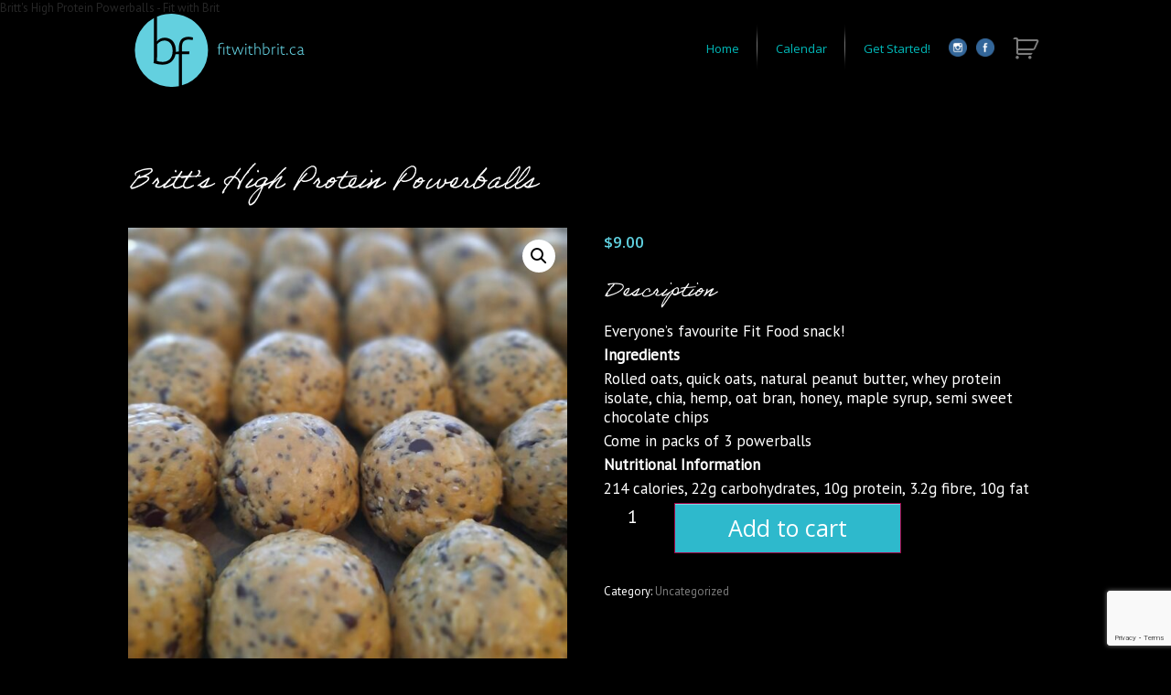

--- FILE ---
content_type: text/html; charset=utf-8
request_url: https://www.google.com/recaptcha/api2/anchor?ar=1&k=6LfGIT4jAAAAAPbHkr_C1yCtiipbDKb1ikUtbXJy&co=aHR0cHM6Ly93d3cuZml0d2l0aGJyaXQuY2E6NDQz&hl=en&v=PoyoqOPhxBO7pBk68S4YbpHZ&size=invisible&anchor-ms=20000&execute-ms=30000&cb=2w5xnvz7x4at
body_size: 48655
content:
<!DOCTYPE HTML><html dir="ltr" lang="en"><head><meta http-equiv="Content-Type" content="text/html; charset=UTF-8">
<meta http-equiv="X-UA-Compatible" content="IE=edge">
<title>reCAPTCHA</title>
<style type="text/css">
/* cyrillic-ext */
@font-face {
  font-family: 'Roboto';
  font-style: normal;
  font-weight: 400;
  font-stretch: 100%;
  src: url(//fonts.gstatic.com/s/roboto/v48/KFO7CnqEu92Fr1ME7kSn66aGLdTylUAMa3GUBHMdazTgWw.woff2) format('woff2');
  unicode-range: U+0460-052F, U+1C80-1C8A, U+20B4, U+2DE0-2DFF, U+A640-A69F, U+FE2E-FE2F;
}
/* cyrillic */
@font-face {
  font-family: 'Roboto';
  font-style: normal;
  font-weight: 400;
  font-stretch: 100%;
  src: url(//fonts.gstatic.com/s/roboto/v48/KFO7CnqEu92Fr1ME7kSn66aGLdTylUAMa3iUBHMdazTgWw.woff2) format('woff2');
  unicode-range: U+0301, U+0400-045F, U+0490-0491, U+04B0-04B1, U+2116;
}
/* greek-ext */
@font-face {
  font-family: 'Roboto';
  font-style: normal;
  font-weight: 400;
  font-stretch: 100%;
  src: url(//fonts.gstatic.com/s/roboto/v48/KFO7CnqEu92Fr1ME7kSn66aGLdTylUAMa3CUBHMdazTgWw.woff2) format('woff2');
  unicode-range: U+1F00-1FFF;
}
/* greek */
@font-face {
  font-family: 'Roboto';
  font-style: normal;
  font-weight: 400;
  font-stretch: 100%;
  src: url(//fonts.gstatic.com/s/roboto/v48/KFO7CnqEu92Fr1ME7kSn66aGLdTylUAMa3-UBHMdazTgWw.woff2) format('woff2');
  unicode-range: U+0370-0377, U+037A-037F, U+0384-038A, U+038C, U+038E-03A1, U+03A3-03FF;
}
/* math */
@font-face {
  font-family: 'Roboto';
  font-style: normal;
  font-weight: 400;
  font-stretch: 100%;
  src: url(//fonts.gstatic.com/s/roboto/v48/KFO7CnqEu92Fr1ME7kSn66aGLdTylUAMawCUBHMdazTgWw.woff2) format('woff2');
  unicode-range: U+0302-0303, U+0305, U+0307-0308, U+0310, U+0312, U+0315, U+031A, U+0326-0327, U+032C, U+032F-0330, U+0332-0333, U+0338, U+033A, U+0346, U+034D, U+0391-03A1, U+03A3-03A9, U+03B1-03C9, U+03D1, U+03D5-03D6, U+03F0-03F1, U+03F4-03F5, U+2016-2017, U+2034-2038, U+203C, U+2040, U+2043, U+2047, U+2050, U+2057, U+205F, U+2070-2071, U+2074-208E, U+2090-209C, U+20D0-20DC, U+20E1, U+20E5-20EF, U+2100-2112, U+2114-2115, U+2117-2121, U+2123-214F, U+2190, U+2192, U+2194-21AE, U+21B0-21E5, U+21F1-21F2, U+21F4-2211, U+2213-2214, U+2216-22FF, U+2308-230B, U+2310, U+2319, U+231C-2321, U+2336-237A, U+237C, U+2395, U+239B-23B7, U+23D0, U+23DC-23E1, U+2474-2475, U+25AF, U+25B3, U+25B7, U+25BD, U+25C1, U+25CA, U+25CC, U+25FB, U+266D-266F, U+27C0-27FF, U+2900-2AFF, U+2B0E-2B11, U+2B30-2B4C, U+2BFE, U+3030, U+FF5B, U+FF5D, U+1D400-1D7FF, U+1EE00-1EEFF;
}
/* symbols */
@font-face {
  font-family: 'Roboto';
  font-style: normal;
  font-weight: 400;
  font-stretch: 100%;
  src: url(//fonts.gstatic.com/s/roboto/v48/KFO7CnqEu92Fr1ME7kSn66aGLdTylUAMaxKUBHMdazTgWw.woff2) format('woff2');
  unicode-range: U+0001-000C, U+000E-001F, U+007F-009F, U+20DD-20E0, U+20E2-20E4, U+2150-218F, U+2190, U+2192, U+2194-2199, U+21AF, U+21E6-21F0, U+21F3, U+2218-2219, U+2299, U+22C4-22C6, U+2300-243F, U+2440-244A, U+2460-24FF, U+25A0-27BF, U+2800-28FF, U+2921-2922, U+2981, U+29BF, U+29EB, U+2B00-2BFF, U+4DC0-4DFF, U+FFF9-FFFB, U+10140-1018E, U+10190-1019C, U+101A0, U+101D0-101FD, U+102E0-102FB, U+10E60-10E7E, U+1D2C0-1D2D3, U+1D2E0-1D37F, U+1F000-1F0FF, U+1F100-1F1AD, U+1F1E6-1F1FF, U+1F30D-1F30F, U+1F315, U+1F31C, U+1F31E, U+1F320-1F32C, U+1F336, U+1F378, U+1F37D, U+1F382, U+1F393-1F39F, U+1F3A7-1F3A8, U+1F3AC-1F3AF, U+1F3C2, U+1F3C4-1F3C6, U+1F3CA-1F3CE, U+1F3D4-1F3E0, U+1F3ED, U+1F3F1-1F3F3, U+1F3F5-1F3F7, U+1F408, U+1F415, U+1F41F, U+1F426, U+1F43F, U+1F441-1F442, U+1F444, U+1F446-1F449, U+1F44C-1F44E, U+1F453, U+1F46A, U+1F47D, U+1F4A3, U+1F4B0, U+1F4B3, U+1F4B9, U+1F4BB, U+1F4BF, U+1F4C8-1F4CB, U+1F4D6, U+1F4DA, U+1F4DF, U+1F4E3-1F4E6, U+1F4EA-1F4ED, U+1F4F7, U+1F4F9-1F4FB, U+1F4FD-1F4FE, U+1F503, U+1F507-1F50B, U+1F50D, U+1F512-1F513, U+1F53E-1F54A, U+1F54F-1F5FA, U+1F610, U+1F650-1F67F, U+1F687, U+1F68D, U+1F691, U+1F694, U+1F698, U+1F6AD, U+1F6B2, U+1F6B9-1F6BA, U+1F6BC, U+1F6C6-1F6CF, U+1F6D3-1F6D7, U+1F6E0-1F6EA, U+1F6F0-1F6F3, U+1F6F7-1F6FC, U+1F700-1F7FF, U+1F800-1F80B, U+1F810-1F847, U+1F850-1F859, U+1F860-1F887, U+1F890-1F8AD, U+1F8B0-1F8BB, U+1F8C0-1F8C1, U+1F900-1F90B, U+1F93B, U+1F946, U+1F984, U+1F996, U+1F9E9, U+1FA00-1FA6F, U+1FA70-1FA7C, U+1FA80-1FA89, U+1FA8F-1FAC6, U+1FACE-1FADC, U+1FADF-1FAE9, U+1FAF0-1FAF8, U+1FB00-1FBFF;
}
/* vietnamese */
@font-face {
  font-family: 'Roboto';
  font-style: normal;
  font-weight: 400;
  font-stretch: 100%;
  src: url(//fonts.gstatic.com/s/roboto/v48/KFO7CnqEu92Fr1ME7kSn66aGLdTylUAMa3OUBHMdazTgWw.woff2) format('woff2');
  unicode-range: U+0102-0103, U+0110-0111, U+0128-0129, U+0168-0169, U+01A0-01A1, U+01AF-01B0, U+0300-0301, U+0303-0304, U+0308-0309, U+0323, U+0329, U+1EA0-1EF9, U+20AB;
}
/* latin-ext */
@font-face {
  font-family: 'Roboto';
  font-style: normal;
  font-weight: 400;
  font-stretch: 100%;
  src: url(//fonts.gstatic.com/s/roboto/v48/KFO7CnqEu92Fr1ME7kSn66aGLdTylUAMa3KUBHMdazTgWw.woff2) format('woff2');
  unicode-range: U+0100-02BA, U+02BD-02C5, U+02C7-02CC, U+02CE-02D7, U+02DD-02FF, U+0304, U+0308, U+0329, U+1D00-1DBF, U+1E00-1E9F, U+1EF2-1EFF, U+2020, U+20A0-20AB, U+20AD-20C0, U+2113, U+2C60-2C7F, U+A720-A7FF;
}
/* latin */
@font-face {
  font-family: 'Roboto';
  font-style: normal;
  font-weight: 400;
  font-stretch: 100%;
  src: url(//fonts.gstatic.com/s/roboto/v48/KFO7CnqEu92Fr1ME7kSn66aGLdTylUAMa3yUBHMdazQ.woff2) format('woff2');
  unicode-range: U+0000-00FF, U+0131, U+0152-0153, U+02BB-02BC, U+02C6, U+02DA, U+02DC, U+0304, U+0308, U+0329, U+2000-206F, U+20AC, U+2122, U+2191, U+2193, U+2212, U+2215, U+FEFF, U+FFFD;
}
/* cyrillic-ext */
@font-face {
  font-family: 'Roboto';
  font-style: normal;
  font-weight: 500;
  font-stretch: 100%;
  src: url(//fonts.gstatic.com/s/roboto/v48/KFO7CnqEu92Fr1ME7kSn66aGLdTylUAMa3GUBHMdazTgWw.woff2) format('woff2');
  unicode-range: U+0460-052F, U+1C80-1C8A, U+20B4, U+2DE0-2DFF, U+A640-A69F, U+FE2E-FE2F;
}
/* cyrillic */
@font-face {
  font-family: 'Roboto';
  font-style: normal;
  font-weight: 500;
  font-stretch: 100%;
  src: url(//fonts.gstatic.com/s/roboto/v48/KFO7CnqEu92Fr1ME7kSn66aGLdTylUAMa3iUBHMdazTgWw.woff2) format('woff2');
  unicode-range: U+0301, U+0400-045F, U+0490-0491, U+04B0-04B1, U+2116;
}
/* greek-ext */
@font-face {
  font-family: 'Roboto';
  font-style: normal;
  font-weight: 500;
  font-stretch: 100%;
  src: url(//fonts.gstatic.com/s/roboto/v48/KFO7CnqEu92Fr1ME7kSn66aGLdTylUAMa3CUBHMdazTgWw.woff2) format('woff2');
  unicode-range: U+1F00-1FFF;
}
/* greek */
@font-face {
  font-family: 'Roboto';
  font-style: normal;
  font-weight: 500;
  font-stretch: 100%;
  src: url(//fonts.gstatic.com/s/roboto/v48/KFO7CnqEu92Fr1ME7kSn66aGLdTylUAMa3-UBHMdazTgWw.woff2) format('woff2');
  unicode-range: U+0370-0377, U+037A-037F, U+0384-038A, U+038C, U+038E-03A1, U+03A3-03FF;
}
/* math */
@font-face {
  font-family: 'Roboto';
  font-style: normal;
  font-weight: 500;
  font-stretch: 100%;
  src: url(//fonts.gstatic.com/s/roboto/v48/KFO7CnqEu92Fr1ME7kSn66aGLdTylUAMawCUBHMdazTgWw.woff2) format('woff2');
  unicode-range: U+0302-0303, U+0305, U+0307-0308, U+0310, U+0312, U+0315, U+031A, U+0326-0327, U+032C, U+032F-0330, U+0332-0333, U+0338, U+033A, U+0346, U+034D, U+0391-03A1, U+03A3-03A9, U+03B1-03C9, U+03D1, U+03D5-03D6, U+03F0-03F1, U+03F4-03F5, U+2016-2017, U+2034-2038, U+203C, U+2040, U+2043, U+2047, U+2050, U+2057, U+205F, U+2070-2071, U+2074-208E, U+2090-209C, U+20D0-20DC, U+20E1, U+20E5-20EF, U+2100-2112, U+2114-2115, U+2117-2121, U+2123-214F, U+2190, U+2192, U+2194-21AE, U+21B0-21E5, U+21F1-21F2, U+21F4-2211, U+2213-2214, U+2216-22FF, U+2308-230B, U+2310, U+2319, U+231C-2321, U+2336-237A, U+237C, U+2395, U+239B-23B7, U+23D0, U+23DC-23E1, U+2474-2475, U+25AF, U+25B3, U+25B7, U+25BD, U+25C1, U+25CA, U+25CC, U+25FB, U+266D-266F, U+27C0-27FF, U+2900-2AFF, U+2B0E-2B11, U+2B30-2B4C, U+2BFE, U+3030, U+FF5B, U+FF5D, U+1D400-1D7FF, U+1EE00-1EEFF;
}
/* symbols */
@font-face {
  font-family: 'Roboto';
  font-style: normal;
  font-weight: 500;
  font-stretch: 100%;
  src: url(//fonts.gstatic.com/s/roboto/v48/KFO7CnqEu92Fr1ME7kSn66aGLdTylUAMaxKUBHMdazTgWw.woff2) format('woff2');
  unicode-range: U+0001-000C, U+000E-001F, U+007F-009F, U+20DD-20E0, U+20E2-20E4, U+2150-218F, U+2190, U+2192, U+2194-2199, U+21AF, U+21E6-21F0, U+21F3, U+2218-2219, U+2299, U+22C4-22C6, U+2300-243F, U+2440-244A, U+2460-24FF, U+25A0-27BF, U+2800-28FF, U+2921-2922, U+2981, U+29BF, U+29EB, U+2B00-2BFF, U+4DC0-4DFF, U+FFF9-FFFB, U+10140-1018E, U+10190-1019C, U+101A0, U+101D0-101FD, U+102E0-102FB, U+10E60-10E7E, U+1D2C0-1D2D3, U+1D2E0-1D37F, U+1F000-1F0FF, U+1F100-1F1AD, U+1F1E6-1F1FF, U+1F30D-1F30F, U+1F315, U+1F31C, U+1F31E, U+1F320-1F32C, U+1F336, U+1F378, U+1F37D, U+1F382, U+1F393-1F39F, U+1F3A7-1F3A8, U+1F3AC-1F3AF, U+1F3C2, U+1F3C4-1F3C6, U+1F3CA-1F3CE, U+1F3D4-1F3E0, U+1F3ED, U+1F3F1-1F3F3, U+1F3F5-1F3F7, U+1F408, U+1F415, U+1F41F, U+1F426, U+1F43F, U+1F441-1F442, U+1F444, U+1F446-1F449, U+1F44C-1F44E, U+1F453, U+1F46A, U+1F47D, U+1F4A3, U+1F4B0, U+1F4B3, U+1F4B9, U+1F4BB, U+1F4BF, U+1F4C8-1F4CB, U+1F4D6, U+1F4DA, U+1F4DF, U+1F4E3-1F4E6, U+1F4EA-1F4ED, U+1F4F7, U+1F4F9-1F4FB, U+1F4FD-1F4FE, U+1F503, U+1F507-1F50B, U+1F50D, U+1F512-1F513, U+1F53E-1F54A, U+1F54F-1F5FA, U+1F610, U+1F650-1F67F, U+1F687, U+1F68D, U+1F691, U+1F694, U+1F698, U+1F6AD, U+1F6B2, U+1F6B9-1F6BA, U+1F6BC, U+1F6C6-1F6CF, U+1F6D3-1F6D7, U+1F6E0-1F6EA, U+1F6F0-1F6F3, U+1F6F7-1F6FC, U+1F700-1F7FF, U+1F800-1F80B, U+1F810-1F847, U+1F850-1F859, U+1F860-1F887, U+1F890-1F8AD, U+1F8B0-1F8BB, U+1F8C0-1F8C1, U+1F900-1F90B, U+1F93B, U+1F946, U+1F984, U+1F996, U+1F9E9, U+1FA00-1FA6F, U+1FA70-1FA7C, U+1FA80-1FA89, U+1FA8F-1FAC6, U+1FACE-1FADC, U+1FADF-1FAE9, U+1FAF0-1FAF8, U+1FB00-1FBFF;
}
/* vietnamese */
@font-face {
  font-family: 'Roboto';
  font-style: normal;
  font-weight: 500;
  font-stretch: 100%;
  src: url(//fonts.gstatic.com/s/roboto/v48/KFO7CnqEu92Fr1ME7kSn66aGLdTylUAMa3OUBHMdazTgWw.woff2) format('woff2');
  unicode-range: U+0102-0103, U+0110-0111, U+0128-0129, U+0168-0169, U+01A0-01A1, U+01AF-01B0, U+0300-0301, U+0303-0304, U+0308-0309, U+0323, U+0329, U+1EA0-1EF9, U+20AB;
}
/* latin-ext */
@font-face {
  font-family: 'Roboto';
  font-style: normal;
  font-weight: 500;
  font-stretch: 100%;
  src: url(//fonts.gstatic.com/s/roboto/v48/KFO7CnqEu92Fr1ME7kSn66aGLdTylUAMa3KUBHMdazTgWw.woff2) format('woff2');
  unicode-range: U+0100-02BA, U+02BD-02C5, U+02C7-02CC, U+02CE-02D7, U+02DD-02FF, U+0304, U+0308, U+0329, U+1D00-1DBF, U+1E00-1E9F, U+1EF2-1EFF, U+2020, U+20A0-20AB, U+20AD-20C0, U+2113, U+2C60-2C7F, U+A720-A7FF;
}
/* latin */
@font-face {
  font-family: 'Roboto';
  font-style: normal;
  font-weight: 500;
  font-stretch: 100%;
  src: url(//fonts.gstatic.com/s/roboto/v48/KFO7CnqEu92Fr1ME7kSn66aGLdTylUAMa3yUBHMdazQ.woff2) format('woff2');
  unicode-range: U+0000-00FF, U+0131, U+0152-0153, U+02BB-02BC, U+02C6, U+02DA, U+02DC, U+0304, U+0308, U+0329, U+2000-206F, U+20AC, U+2122, U+2191, U+2193, U+2212, U+2215, U+FEFF, U+FFFD;
}
/* cyrillic-ext */
@font-face {
  font-family: 'Roboto';
  font-style: normal;
  font-weight: 900;
  font-stretch: 100%;
  src: url(//fonts.gstatic.com/s/roboto/v48/KFO7CnqEu92Fr1ME7kSn66aGLdTylUAMa3GUBHMdazTgWw.woff2) format('woff2');
  unicode-range: U+0460-052F, U+1C80-1C8A, U+20B4, U+2DE0-2DFF, U+A640-A69F, U+FE2E-FE2F;
}
/* cyrillic */
@font-face {
  font-family: 'Roboto';
  font-style: normal;
  font-weight: 900;
  font-stretch: 100%;
  src: url(//fonts.gstatic.com/s/roboto/v48/KFO7CnqEu92Fr1ME7kSn66aGLdTylUAMa3iUBHMdazTgWw.woff2) format('woff2');
  unicode-range: U+0301, U+0400-045F, U+0490-0491, U+04B0-04B1, U+2116;
}
/* greek-ext */
@font-face {
  font-family: 'Roboto';
  font-style: normal;
  font-weight: 900;
  font-stretch: 100%;
  src: url(//fonts.gstatic.com/s/roboto/v48/KFO7CnqEu92Fr1ME7kSn66aGLdTylUAMa3CUBHMdazTgWw.woff2) format('woff2');
  unicode-range: U+1F00-1FFF;
}
/* greek */
@font-face {
  font-family: 'Roboto';
  font-style: normal;
  font-weight: 900;
  font-stretch: 100%;
  src: url(//fonts.gstatic.com/s/roboto/v48/KFO7CnqEu92Fr1ME7kSn66aGLdTylUAMa3-UBHMdazTgWw.woff2) format('woff2');
  unicode-range: U+0370-0377, U+037A-037F, U+0384-038A, U+038C, U+038E-03A1, U+03A3-03FF;
}
/* math */
@font-face {
  font-family: 'Roboto';
  font-style: normal;
  font-weight: 900;
  font-stretch: 100%;
  src: url(//fonts.gstatic.com/s/roboto/v48/KFO7CnqEu92Fr1ME7kSn66aGLdTylUAMawCUBHMdazTgWw.woff2) format('woff2');
  unicode-range: U+0302-0303, U+0305, U+0307-0308, U+0310, U+0312, U+0315, U+031A, U+0326-0327, U+032C, U+032F-0330, U+0332-0333, U+0338, U+033A, U+0346, U+034D, U+0391-03A1, U+03A3-03A9, U+03B1-03C9, U+03D1, U+03D5-03D6, U+03F0-03F1, U+03F4-03F5, U+2016-2017, U+2034-2038, U+203C, U+2040, U+2043, U+2047, U+2050, U+2057, U+205F, U+2070-2071, U+2074-208E, U+2090-209C, U+20D0-20DC, U+20E1, U+20E5-20EF, U+2100-2112, U+2114-2115, U+2117-2121, U+2123-214F, U+2190, U+2192, U+2194-21AE, U+21B0-21E5, U+21F1-21F2, U+21F4-2211, U+2213-2214, U+2216-22FF, U+2308-230B, U+2310, U+2319, U+231C-2321, U+2336-237A, U+237C, U+2395, U+239B-23B7, U+23D0, U+23DC-23E1, U+2474-2475, U+25AF, U+25B3, U+25B7, U+25BD, U+25C1, U+25CA, U+25CC, U+25FB, U+266D-266F, U+27C0-27FF, U+2900-2AFF, U+2B0E-2B11, U+2B30-2B4C, U+2BFE, U+3030, U+FF5B, U+FF5D, U+1D400-1D7FF, U+1EE00-1EEFF;
}
/* symbols */
@font-face {
  font-family: 'Roboto';
  font-style: normal;
  font-weight: 900;
  font-stretch: 100%;
  src: url(//fonts.gstatic.com/s/roboto/v48/KFO7CnqEu92Fr1ME7kSn66aGLdTylUAMaxKUBHMdazTgWw.woff2) format('woff2');
  unicode-range: U+0001-000C, U+000E-001F, U+007F-009F, U+20DD-20E0, U+20E2-20E4, U+2150-218F, U+2190, U+2192, U+2194-2199, U+21AF, U+21E6-21F0, U+21F3, U+2218-2219, U+2299, U+22C4-22C6, U+2300-243F, U+2440-244A, U+2460-24FF, U+25A0-27BF, U+2800-28FF, U+2921-2922, U+2981, U+29BF, U+29EB, U+2B00-2BFF, U+4DC0-4DFF, U+FFF9-FFFB, U+10140-1018E, U+10190-1019C, U+101A0, U+101D0-101FD, U+102E0-102FB, U+10E60-10E7E, U+1D2C0-1D2D3, U+1D2E0-1D37F, U+1F000-1F0FF, U+1F100-1F1AD, U+1F1E6-1F1FF, U+1F30D-1F30F, U+1F315, U+1F31C, U+1F31E, U+1F320-1F32C, U+1F336, U+1F378, U+1F37D, U+1F382, U+1F393-1F39F, U+1F3A7-1F3A8, U+1F3AC-1F3AF, U+1F3C2, U+1F3C4-1F3C6, U+1F3CA-1F3CE, U+1F3D4-1F3E0, U+1F3ED, U+1F3F1-1F3F3, U+1F3F5-1F3F7, U+1F408, U+1F415, U+1F41F, U+1F426, U+1F43F, U+1F441-1F442, U+1F444, U+1F446-1F449, U+1F44C-1F44E, U+1F453, U+1F46A, U+1F47D, U+1F4A3, U+1F4B0, U+1F4B3, U+1F4B9, U+1F4BB, U+1F4BF, U+1F4C8-1F4CB, U+1F4D6, U+1F4DA, U+1F4DF, U+1F4E3-1F4E6, U+1F4EA-1F4ED, U+1F4F7, U+1F4F9-1F4FB, U+1F4FD-1F4FE, U+1F503, U+1F507-1F50B, U+1F50D, U+1F512-1F513, U+1F53E-1F54A, U+1F54F-1F5FA, U+1F610, U+1F650-1F67F, U+1F687, U+1F68D, U+1F691, U+1F694, U+1F698, U+1F6AD, U+1F6B2, U+1F6B9-1F6BA, U+1F6BC, U+1F6C6-1F6CF, U+1F6D3-1F6D7, U+1F6E0-1F6EA, U+1F6F0-1F6F3, U+1F6F7-1F6FC, U+1F700-1F7FF, U+1F800-1F80B, U+1F810-1F847, U+1F850-1F859, U+1F860-1F887, U+1F890-1F8AD, U+1F8B0-1F8BB, U+1F8C0-1F8C1, U+1F900-1F90B, U+1F93B, U+1F946, U+1F984, U+1F996, U+1F9E9, U+1FA00-1FA6F, U+1FA70-1FA7C, U+1FA80-1FA89, U+1FA8F-1FAC6, U+1FACE-1FADC, U+1FADF-1FAE9, U+1FAF0-1FAF8, U+1FB00-1FBFF;
}
/* vietnamese */
@font-face {
  font-family: 'Roboto';
  font-style: normal;
  font-weight: 900;
  font-stretch: 100%;
  src: url(//fonts.gstatic.com/s/roboto/v48/KFO7CnqEu92Fr1ME7kSn66aGLdTylUAMa3OUBHMdazTgWw.woff2) format('woff2');
  unicode-range: U+0102-0103, U+0110-0111, U+0128-0129, U+0168-0169, U+01A0-01A1, U+01AF-01B0, U+0300-0301, U+0303-0304, U+0308-0309, U+0323, U+0329, U+1EA0-1EF9, U+20AB;
}
/* latin-ext */
@font-face {
  font-family: 'Roboto';
  font-style: normal;
  font-weight: 900;
  font-stretch: 100%;
  src: url(//fonts.gstatic.com/s/roboto/v48/KFO7CnqEu92Fr1ME7kSn66aGLdTylUAMa3KUBHMdazTgWw.woff2) format('woff2');
  unicode-range: U+0100-02BA, U+02BD-02C5, U+02C7-02CC, U+02CE-02D7, U+02DD-02FF, U+0304, U+0308, U+0329, U+1D00-1DBF, U+1E00-1E9F, U+1EF2-1EFF, U+2020, U+20A0-20AB, U+20AD-20C0, U+2113, U+2C60-2C7F, U+A720-A7FF;
}
/* latin */
@font-face {
  font-family: 'Roboto';
  font-style: normal;
  font-weight: 900;
  font-stretch: 100%;
  src: url(//fonts.gstatic.com/s/roboto/v48/KFO7CnqEu92Fr1ME7kSn66aGLdTylUAMa3yUBHMdazQ.woff2) format('woff2');
  unicode-range: U+0000-00FF, U+0131, U+0152-0153, U+02BB-02BC, U+02C6, U+02DA, U+02DC, U+0304, U+0308, U+0329, U+2000-206F, U+20AC, U+2122, U+2191, U+2193, U+2212, U+2215, U+FEFF, U+FFFD;
}

</style>
<link rel="stylesheet" type="text/css" href="https://www.gstatic.com/recaptcha/releases/PoyoqOPhxBO7pBk68S4YbpHZ/styles__ltr.css">
<script nonce="mPd88uJd8b3i1xALi5zcuQ" type="text/javascript">window['__recaptcha_api'] = 'https://www.google.com/recaptcha/api2/';</script>
<script type="text/javascript" src="https://www.gstatic.com/recaptcha/releases/PoyoqOPhxBO7pBk68S4YbpHZ/recaptcha__en.js" nonce="mPd88uJd8b3i1xALi5zcuQ">
      
    </script></head>
<body><div id="rc-anchor-alert" class="rc-anchor-alert"></div>
<input type="hidden" id="recaptcha-token" value="[base64]">
<script type="text/javascript" nonce="mPd88uJd8b3i1xALi5zcuQ">
      recaptcha.anchor.Main.init("[\x22ainput\x22,[\x22bgdata\x22,\x22\x22,\[base64]/[base64]/UltIKytdPWE6KGE8MjA0OD9SW0grK109YT4+NnwxOTI6KChhJjY0NTEyKT09NTUyOTYmJnErMTxoLmxlbmd0aCYmKGguY2hhckNvZGVBdChxKzEpJjY0NTEyKT09NTYzMjA/[base64]/MjU1OlI/[base64]/[base64]/[base64]/[base64]/[base64]/[base64]/[base64]/[base64]/[base64]/[base64]\x22,\[base64]\\u003d\x22,\x22wr3Cl8KTDMKMw6HCmB/Dl8OIZ8OZU1EOHikgJMKRwqDCuBwJw5vCrEnCoDbCuBt/wprDhcKCw6dNImstw6nChEHDnMKvHFw+w6F+f8KRw4YcwrJxw77DlFHDgGt2w4Uzwp4Tw5XDj8OtwpXDl8KOw44dKcKCw6bCmz7DisOAbUPCtUvCtcO9ETrCucK5akfCksOtwp0XIDoWwpfDgnA7dcOHScOSwozChSPCmcKAWcOywp/[base64]/CgMKpwoAkH8OIIMKOwrZKw4olSxciQgnDnsO8w5fDownCv2TDqETDrUY8UGAgdw/Cg8KfdUwaw4HCvsKowolRO8Onwo9XViTCkUcyw5nCvcOfw6DDrGorfR/CqnNlwrktJcOcwpHCsBHDjsOcw5AVwqQcw55pw4wOwpDDhsOjw7XCn8O4M8Kuw7pfw5fCtiwQb8OzJ8KPw6LDpMKDwr3DgsKFXsKzw67CrxJcwqNvwpp5Zh/DkWbDhBVqaC0Gw7dlJ8O3FcKWw6lGLMK1L8ObWAQNw77CicKFw4fDgGvDmA/Dmnplw7BewqNzwr7CgRtqwoPClhohGcKVwodQwovCpcK/[base64]/DmCfDv1Mpw6bDk8KAw4/[base64]/wo7DqQ5zw4BfwqTCv2FWwo3ColrCucKxw4VGw5PDicOwwqYWUMOsOcOXwrbDucKLwqljfW83w4trw53ChA/[base64]/CuHpwdy/DnChcwr7Cmy1XG8OlBSFuWsKtw5rDqsOiw5LCn3EpbcOhKcKUIMKHw4UBAcODM8OmwrzCiE/[base64]/[base64]/[base64]/Dvk4tw63DsEwua8KpZ1ZFw7DCucOOwpbDjMKiClzCth0OD8OfI8KfRsO7wpFAKz3DmsOSw5LDnMOKwrDCvcK0w4E3OcKzwovDssOUdifCqsKjR8O9w5RNwofCjMKEwoJpEcOaZ8KfwpAlwprCgsKKSFbDvcOkw7jDjTEvwq4YXcKWwoR2e1/CnMKJPmwdw43CuXZfwrrDtHjCjRLCjDLCmj1owo/Dv8Kewp3CmsOlwr4Gb8OFSsOzc8KzO0/[base64]/[base64]/[base64]/[base64]/w6nCt1/ChMOxw5YtTUTDuxhxwqVjwqUxE8OnVcOIwq8Ow7NWw7x0woFTfk/CtAXChD3CvXZ8w5XDh8KwQsOHw4rDgsKQwqXDtsOPwoPDtsKGw7nDssOHG2xeanhOwqHCjCRdXcKrBcOKLsK2wrQXwqbDgyJQwq8PwqBUwpNvRHMrw5MufHc0AcKiJMO6JV0sw6/Ct8Opw7HDs09LT8OUehjCjcOAD8K3Q1bCrMO2wpoTAsOvZsKCw5YUZcO0S8KTw7Btw5dJwpTCjsOEwrjDhGrDksKlw7IvBsK7A8Oeb8KDQTrDkMKFYFZ9WDpaw6pJwpbChsOkwpQRwp3CmhAXwqnCncKawr7ClMO+wqLCvMO1N8KFFMK2Ulc/ScOUb8KbFsK5w6EEwoZGZCcFcMK2w5YeN8OGw4LDosOOw5kZPxPCn8OqAMOhwojDoGbDvBoqwow0wpZFwpgdL8O4bcK9w5g6bSXDg3PCo2jCucOLSSVOESxZw5/[base64]/DksOPR3cdRBLDgMODRMOFfS9eN0JDwpjCjhl0w6zDrMOQLiANw6TCqMKGwolrw7cnw4fClUdpw4wiFy8XwrbDu8KYw5fCkmvDgRd5W8KTHcOLwp/DhcOGw7kJP3VkXhg1acKeTMKRF8OYV3jDlcK1T8KABMKmwrzDjBrCnCAxXEM/w5jDtMOICRbCnsKjMUbCv8KzUlvDognDhS7DsA7CocO4w5Ihw7jCtn9mc1LDrMODfsK6wrJPcEfDkcK7F2YOwoE/[base64]/w5zCk8KjR8OeCDnChnLChB0HUMKoTMOsVMOuD8OlW8OPOMKIw7PCtRXDgHLDs8KgR07Cj3fCtcK2f8KOw43DtsOdwrJ7w7rCuXADO1vCnMKqw7PDvBnDksKOwpE/[base64]/[base64]/[base64]/DmDfCojHDrMOUw4sswod9wroHZcKpQcKxw7xsGwBOUQ/DvgkreMONw5FEw67CjMK6ccK9wo/DgcOXwpbCk8OyA8KxwqRJS8OAwoDCpMKyw6DDtcOjw4YiIsKoS8Onw7TDocK6w5FkwrLDkMOyRAx/[base64]/CssK9HCvCilvDucOxEkLCrsKSeADCqMOOfF8Uw7/Dsn7Cr8O2c8OBYx3Do8OUw6fDsMKDw5/DsWBEKyd9TcKxM1RXwrpBf8OHwpp5BHh8w4PChhEJFzl5w6vCnsO+NcO+w41mw5dzw5MVwrjDmzRJKDARDmVsDEvCnMOxWQ8IIl7DgGbDjgfDqsKKJUBsOxMibcKgw5zDm1hTZS4+wpTDo8OmLMO9wqMSYMOZYAUTHAzCksKoBGvCkDVNFMK/[base64]/DpWPCiUEzZCLDtMK8D3nCosKvWkXCtjEjTsORaAjDtsKIwqPDuUkfYcKSXMOswoMTwojCr8OYeAIwwqDCu8OVwqouYQDCksKpw7JKw4vCmMO0GcOOSBpnwqbCosOxw55+wpbChFbDmBMPfsKnwqwjMnM9WsKjcMOUwq/DvsKDw6bDqMKdw4V3wpfCicOpGMOrIsOuQDrCksOPwo1Dw6oPwrERZS/CpSvCgCR3M8OoDnfDmsKodMKaEVDCgMKeBMO3YAfDk8OAJl3DgR3CrcK/GMKMHWzDkcKQXUUoXEsjdMOWNwQ+w4RaBsKUw556wo/DgVhNw6vCksKVw5DDtcOGLMKAcwQ7MgkzdCHDv8O6ZURJBMKGd1/CpsKQw5fDgFE+w6TCvMOfQAkgwrwNMsKUc8KcbD3ChcKwwqMsRGXDhsKTKsK0w7gVwqrDsRDClRPDqgN5wrs/woXDlcOKwr4/[base64]/DuMKqMcKNB8OgVsKKe8KIK39Aw6o1WFcUwrPCoMOBCB/DhsKMM8OGwpICwpApfMO3wrjDvcK5OsOpGyjDlcORLTNIb2vCilUcw58zwpXDicK0aMKiQMKVwpsLwqQJPA1XDA7CvMOBw4DDksO+W35BG8OOCyYIwplzHm5MKMOJRMOCJw/CqA7CtgROwojCkzDDpQHCrWBQw5t5czBcLcK1V8OoGwlfBhtiBMODwp7CjDDCn8OJwpHCiGnCh8Knw4o5I1rDv8KJUcKlL3B1w6Qhwo/CgsKmw5PCt8KOwqIOWsOKw7g8UsOiewFubE/DtHPCghvDusOZwq/CqsKmwrzDlQBBOcOsRg7DtsKuwpZfAkPCm3XDvlPDuMKzwpTDgMOFw69/Gg3CtnXCj0VnAMKFwoXDsCfCgE3CrX9FP8O3w7AMNiZME8K3wp8ew4jCtMOAwp9awr/DiysWwoPCo1bCn8O0wrJaTWrCumnDsUbCoAjDh8OOwoZ3wprChXldIMKCdkHDqD59JSjCmAHDgsOow4vClsOMwpTDoi7CknMuRcO6wqLCs8OzfsK4w7FqwpDDi8K2wrRLwrVNw7deCMObwq1WSsOkw7IUw7FXOMKhwr50w5zDj3BRwpnCpsKyfW/CvGBMLhDCvMOEf8O1w6XCkMOIwqk/G3LDt8KJw4PDisK5RcOlclLCm0ljw5lAw6rChcKQwoLCscKoWsK9w6BowpwRwonCu8O+P0R3dmpawpRQwo08wrfCu8Ksw6/DiybDjk/DsMKbIxvCjMKEf8OPU8KmbMKAUjvDhcOIwrIvwrnCtDJwNzbDhsKAw5x3DsK4ag/[base64]/w7TDiQPDrBPDhjxuw614KsO6wpLDh1ViwrVhwrQFbsOZwrkpMArDoG7DlcKdwpx6CsKKw5Vhw6hiwqtBw5RJwrMQw63Cj8KxIV3CkjhXw5UtwpnDi0/DlHRew5JewoZZw58xwozDjxo4d8KUWsO3w6/ChcO7w6lFwo3CpMOzwpHDlCMow78Ow7vDqhjCllrDoHvCrlXCo8Oiwq7Dn8O5FVJFw6wVwq3DoRHCvMK+wqHCjwJgMnfDmsOKfncdKMKKSy4wwrjCvibCp8KJCW7Cl8OiKMOMw6/CusO4w6/DvcK1wrXDjmhIwqI9B8KLw40XwpV+woHClCvDpcOyU3nCg8Ohe37DgcOhb14gE8OKZ8KOwovCmsOHw57Dt2I+BH7DrsKgwr1Lw5HDsljCuMK8w4PDscOqw7xyw4bCvcKfbRrCijVCIWLDv3dKwol6fG3CoBDCq8KdTQfDlsK/wpMhdih2FcO2FMOKw5vCiMKbw7DCnRQlFUTCpMOPeMKYwrZVOHrCvcOFw6jDuw9uBxDDssOrcMK7wrzCqzdow6xKw5nClsOPdMOhw7nCol/ClyYsw7DDnCFgwpbDlcKqwp7CjcK6d8KBwrDCn0bCg1DCmytYw7XDkGjCkcOEAVw4XcKjw5bDkBk+PRfDocK9MMOBwp/ChDLDrsODaMORBUMWU8KCf8Ogei4+WMO0CsK8woPCoMKgwqXDvAZow7VGw63DrsOxIcKNe8ObFMOmN8OsYMOkw7/CrT7CikPDki1rN8Kmwp/Cv8OCwrjDtMOjQcODwoXDiXw6NCzCnyfDhT9kA8KXw7jDpATDsF92MMK2wrxfwrI1VxnDtwgxc8KHw57CtcOow5wZfcKbJMO7w4FEwqwwwo/DqcKDwpMIHELCpsK/wqQAwoQsEMOiesKPw5bDoxc+csOlG8Kgw5zDm8OaRgN3w5XDjyDDtinCtSN3GFEMVBzCkcKvKVcWwpvCix7Cg2LCqMOlwoLDn8KBbW7CiQXCh2NWTHTCrEfCowXChsO4FUzDs8K2w6/[base64]/WD/DpMOTdl/CrMO1wpTDk8KZw6weYMK2MsOhKMOZYg4Qw4E0Ng/DqMKTw5ovwoMHfjRUw7vDoQ/DgMOAw4t1wq51RMOREsK9wowww7cCw4PDqRDDocOKOCBEwrHDtxbChGTCqV/[base64]/CqwfCpiQgK8OmEsK/wonDgAXDnMKiwqfCrsK9wosXDg7CmMOFBEIkcMK6w60Sw6Njw7XCuFJlwpIPwrvCmiBveEQYJ17CjsO/fsKkWicDw6ZKMcOLwpIHf8Kuwr4vw5bDplE5a8OeOUlwBsOib1fChW/CgsOYZhTDjCMkwq1jTzMYw7nDvAHCqlRPEU0kw7bDmSlIwp9XwqNew7hJDcK4w4fDr1rDvsOyw4bDt8Olw7xHIcKIwpEQwqMlw5oTIMKHP8Oiwr/DrcKZw5HCmGrCoMOawofDv8K/w6FFcGMXwrDCh2fDisKbZ0tcfsObYSJmw4XDhMOZw7bDkxNawrIywoddw4XDoMO7QhM0w5jDusKvX8Odw5AdP3XCvMKyHBFBw4REbMKJwqLDvWLChGrCm8OmFRDDncKkw6fDqsOlRWLCjMKRw5gIeknDmcK/wpF1wr/[base64]/d05wwrTCjxTDuMOqJsOSIsOkwoTCjAAlODdhTBvCo3TDuDzDg2fDvm4zWUgRa8KDCCXCpT7CkX3Ds8OIw4DCscOAd8KWwrYFYcOdLsOZw47CgmLDmAJHL8KswqFeIHdJXkpSO8OjYm/DsMOTw7cgw5pbwpgfJTPDrzrCisOBw7DCilo2w63CmFpnw6nDlhrDhSB4Mh/DssK+w7DCqcOhwpNuw6nDjBLClcOXw4bCtnrCsSfCg8ODaz5LMMO1wpxgwoXDhHpIw5dSwqZEL8OIw4AwUGTCr8KPwqh9wpkNOMOxVcKow5RQw6I/w6Ngw4DCqBvDrcONR1LDlBlSwqfDhMOrw6IrA2PDnsKUwrpTwpFocATCl3Mqw4/Cl20YwqY8w53CjRrDpcKvICYjwqgZwpk1XcOqwoxVw43CvsKJDhYTL0UMXXkrJQnDicOrD0Ruw7TDq8OUw6nDjsOiw7Zcw6LChsOcw53DnsO2FH92w6BZXMOww5XCkiDCssO0w4QSwq1LPMOXJMK2ak3Do8KpwrnDsk5oXDwbwp4TXsKWwqHCrsO0YzRyw5hqf8OsN1/CvMKBwqBTQ8OVNF7CkcKKAcK/[base64]/CtsKpEcKGOnDDpMOqwoPDnk4Gw5XCkMOWwqjDpsO5RMKIFlZUS8KTw6ZmJS3Cn1/DlX7DlcOkL3MiwpBUVCNie8KIwqrCsMOuSWjCiiAHWjscFDHDgU4uGTvDqnjDhhBlPn/[base64]/WyfCg2DCjMO0w6LCnSPCicOsMcKyw7hyw7zDu8OXw6sBEsObA8O+w4jCrC5gIxHDgSzCijXDmsKpVMOaAxAtw7VZIVrCq8KuPcKww5QuwoEmw6QCwqDDt8Knwo/DsklBLW3Do8OFw7XDtcO/[base64]/[base64]/Cq8K+w4hjw6pYZcOhw5szw7YUwrnDqMK0w7U1D3t4w7nDkcKmYcK0ehDCtjZIw7jCrcKMw6BZIjFxwp/DiMOSdFZ+wrXDvcK7f8OIw7vClFV6eGPCn8O1ccK+w6/DoD/CkMOBwq3Cv8O2amR+QMKawpkFwoTCuMKIw7zClQjDlMO2wrgbT8KDwqZaHMOEwohOFMKHO8Kvw6B+OMKBMcOswp7Do0RiwrRiwpxywrE9MsKhw5wNw71Hw5hDwrLDrsOpwrt/SELDicOLwpkPF8Oxw64jwogbw7TCuGLCjUBxwqzDh8K2w6hew6pHNcK/R8K7w7XDrwjChlrDmHvDh8KtUcOxbsKaZ8KpMMOaw6VYw5HCq8KEw7PCuMOGw7HCtMOSQggAw4pZf8OaLjbDhsKyTUvDlUQ5BsOiJMOBcsK/w48mw5slw6IDw7JnHwAbSWTDqWQAwpHCuMKXIzbCiArDlMKEwrpcwrfDoFfDicO9G8K2Fj03XcOtQ8KRbhrDq3jDuE5RRcKDw6DDtMKXwpDDhSHDs8O+w7bDhmjCtR5nw6Msw7I7wohGw5DDocKIw6bDlcOpwpMCZDEuNSLCkcOiwrFVccKKVVUWw4okw5/DksKowokAw7sDwqzDjMOVwoPCncKVw6V7ORXDjBLCsTo6w6pYw6lcwpLDrn4YwosCYcKCW8O/wpjCkQEOR8K0PMK2wr14w5UIw4kuw7/[base64]/wqTClMKvCMOSw7XDsnAeHMO5wqhCwqDCrMKuOj/CkcKPwrTCr3sewq3CqlF0wo0VK8K/[base64]/[base64]/DucKGNMKKwrDCkjEKwpLDr8KJeXZhwpolCsKbw5MOwo3DoyTDkl/DuV7DuwMXw79JDhfCiVbCnsKHwpxuKinDpcKPezoBwr7Dg8Kow57DsA0TfsKFwrFXw4UcP8OQAsO+b8KMwrYeHMOBGcKLbcO4wp/[base64]/wrRXw5fCv28jRT5YYsKqbsOnTUHDi8K5w4R9WGUww7bCqMOjWsKhL3DCgsO/RlVLwrcGf8KCK8KNwrwvw4cmN8Ozw6Z2wpMmwqTDkMOxfiQJHsOofDfCumTCpsOswpNZwpwXwp0UworDlsOLw5PCtlzDsRfDl8OMacKPNgxjUz7Dt0zDqsKrCiRWbhQLOl7Clx1PVmsUw7HCrcKLAcKAJAZKwr/DoiTChBHCncOYwrLClz8qa8OywpgJVcKxRg3CiA/CocKBwr1NwojDqXnCvMKgRUkZw4DDiMO6eMOrMcOIwqfDv1XCn28tamLCrcOfwrrDs8O3E0jDjcOCwrfCqB97VGrCq8ORJsK+O1rDp8O/[base64]/CHAgFSJ/wpLCmioNXWjChDokWcKOWgExOEp5IQhdFsOIw4XCq8KuwrZowrsqXMK+f8O0w7RCwqPDq8K8LSQECiTDj8Orw4NLZsOdw6TDm213w4nCpBTDk8KEVcKTw6Z9XUYbKXhYwrlGaSnDlMKNJcOYacKDdMKJwp7DrsOuTXwJPh7CpsOrb3/Cm3HDmFMfw7lfAMOIwpVFw5zCjHltw5fDi8KrwoR/[base64]/KjtgQF41w6VVAmPDh8KTfsK0woFxwoPDjcK/ehTChm54ah5mIsKiw6rDp1jCsMOvw5E4URRfwo92G8OLYMOtwpB+S01ST8KMwq8pPl55JyXCpxzCvcO5JMOVw5Qgw5N6D8Obw5ctI8Otw5xcRwnDrsKXZMOiw7vDkMOqwpzChBnDtMOpw6kkI8O1RcO4Ji7CjTbDmsK8M1HDkcKqZMKOA2jCnMOYODUaw7/DtMKxDsOyMljCuAvDmsKew4TDgEsxRmgHwpUpwrsAw77ClnTDh8K0wp/DsRoGAT4dwrsBEAUaLzLDmsO/bcKrHmlhQzPDtsKtZXvCpsKfKkbDhsOQesOxwoVxw6MCagXDv8KVwpPCp8KTw6HDmMOwwrTDhsOBwoHCgcOoVsOjRTXDo0DCv8OPQcOvwpICSChQESDDuwgPLG3CkQB6w6g5a1VVMMKgwpTDocOlwrbCpmnDrU/CtHtmRMOqdsKqwp9MF0nCv35ww6t1woTCkBlvwoDCiyvCjkUBWBfDtC3DjTNFw5suesKOMMKNA2DDocOJwq/CocKpwo/DtMO/KMKeZcOfwpJAwpPDs8KYwoJDwojDosKNKyXCqw5vwojDkBXClFvCicKrw6IBwqLCuy7CvkFaN8OAwqrCmcOMPlHCjMOFwpUhw5jClB/CnsOffsORwrfDksOmwrkpA8KOBMObw7zDqBjChMOyw6XCgnDDhyggVMOKY8Kif8KRw5drwq/DnSUdC8O3w4vCilg/RMOGwojDtcOGP8Ksw4fCnMOsw5hweFdFwpcFJMOrw5zDoDF0wrHCgA/[base64]/DpELDnsKJwr0Aw5TCrcKbeBjCi8Kqw6HDvHwlE2/Ck8O+wpF+CkFTaMO2wpPCjsKXDl49wqrCgcOWw6fCq8KIwrUxGsOGecOww54ww4PDp3lCeiR3KMOARX/CgsOwdXpqw6LCtMKAw7Z+Hx/CoATCvsOmKcOqYi/CqTt4w5YwMXfDoMOUfsKjQFt5OMOAIkl2w7EXw7vDg8KGb1bDtil3w63DvcKQw6Ajw6nCrcO9wr/[base64]/[base64]/CqE/[base64]/[base64]/Cp0Vbw4USw5FQw5XCqMO5VTnCgsK+w7HDgxbDr8OXw5TDhsKLdcKnw4LDhzEfNcOTw7JdGn0OwoHDnR7DuTAnVEHClyfCr0ZYKcOODhEfw40Ww7RgwpjCjwDDkg/ClMOfbXl0b8O9ey/DtjcvDFF0wq/[base64]/[base64]/wpAbZ8K6PjMaFsKUOcKhwqzChsOsEcOWwobDqMK8Z8OQPMOpSS5Aw6knWxU3eMOhJnFwdjPClcK4w4sAbFpEN8K3w7XCiikZD0BZHMKyw77CjcO3w7XDo8KgDsO6w5zDhsKTZSnCrcO3w5/[base64]/CvkTDrsKQQcOWdzlvLHzCtMKIwrxpw4h4w7dqw5fDuMKlXMK9c8KMwodmeyh8W8OiQ1wHwrEjPHMawqE1w7VvbSE+Dgh/w6DDu2LDp17Dp8OOwq42wprCgjTCn8O9U3zDs0cVwprCgyRrTRjDqSpXw4zDllMiwonCkcOtw6XDkxrCrHbCiid9IkYnw7XDshM1wrvCssO7wq/[base64]/[base64]/w7DDiVMdBU1UIQROwrxrXCBmw7LDg1doKz7DiUzDssKjwqJSw47Ck8OvCcOBw4Y3w6fDq0h2w5bDrRjCnAtewpp+w4UVf8K/b8OXW8ONwrBnw4nChFdHwrfDtTRSw68Bw79oCMOpw4AvEMKANcOvwrFPBsKnIUzCgV7Ci8Kgw5o5X8OkwrjDlCPDvsOAKsKjI8K/w7t9FSZdwr8ywrfCrMO5wodGw4FcDURcDhPCqsKSTMKCw4TCt8Kpw6dqwqQSOcKkGWbCnMKaw4HCsMKfwq0bMMKHWhvCi8KRwrXDjFpeF8K/AivDhHjClsOuCF8iw7xmC8KowqfDmXEoCSt6w47DjTHDqMKhw63ClQHCkcO/MD3DhmoWw44Hw6rCq0bCtcO/worCicOPYGAoHcK5cX0qw67DlMOieCV4w4k/wonCicKqSEkzNMOowrowKsKZHDwvw5jDk8Kfwp9jVMOGYMKRwroBw7IAQsOFw4U/w5/[base64]/ChBFRCcKmIU7Cl1NmZsK3HVdlAMKqD8ODQzfDlljDkMKGfR9Qw79hw6IfJ8OjwrTCrMKtFiLClcO/[base64]/[base64]/YsK1D09dwpPCjXXCuMOfwohcVRcKw6dWw5zCqsOQw6PDj8Owwqt0AsOCw7AZwo/DjMO8T8KWw7AwF1LCpwLDr8OFw7nCv3IUwrYzRMO5wo3DtsKxV8Ogw651w5PChAMxPQ4PHXtuGwTCncOewoRPdm/DvsOSAw/[base64]/[base64]/[base64]/[base64]/[base64]/CH7ClERXTwUawoN3QXYqUMKSMUVYTkdrYWJEFQMwCMOFMQpAwp3DnVXDqcKiw5QOw7/[base64]/CqMKCwocRRsKrwonDsMKyE8OWKcOfECZQJsOMw4nCgBpcwqjDvFsow7BEw5HDjWNObcKlMsKVRMKWXcOVw4AgCsOUBWvDn8KxLMKxw71bdFnDmsOswrjDuz/Csis6bHovH18Qw4zCvEDDuEvDkcO1CDfDtljCrTrCpB/[base64]/DoyPCmXXCvH3Cm0vDscKcw74zwqQMw4oyTj/Ch3XDtDDDtMOWKToZdsO/c0wUd2vCo0whFSXCqH9GDcOow54QBCY3ejDDp8KrJXl5wobDiS/[base64]/DtcKuDcKzwqPDosKGAcKgPRrDmcO0wr9gwr/[base64]/DvMO3wo/CrxteXsKYKcKNwpNvB2VIwpwHO8K6JsK4I2wSJBXDrcO0wq/Cm8OGbMKmw53Cgi46wrTDrcKMdcKUwrpHwrzDrCQ1wozCt8OMcMO5LcKawqvCu8KaFcOzw6x6w6fDs8OWaDYHwr/CpmFpw5loMGxgwpfDtSzCtGzDiMO9QCnCpsOxZ0NZWSQnwqEcMz8VW8KgQ3ZIN3QWJw0gHsKGOsO5IsOfKcKKwrloK8KXHcOFS23Dt8KELyjCkTLDqsO8d8OtaURUTcKtXwDCksOPd8O6w55GRcOjcV/[base64]/[base64]/[base64]/DivDlDVZwojDhT/[base64]/CkcKGwpDCmsKQw4s8PMO6wrLCoRvCux3CgnzCsy5LwpBrw5TDoDzDozoEOsKuYMKWwqFkw7JLMQPCujhHwodeI8O+NQACw4t6wptrwpc8w4XDhsO/w63DkcKiwpx+w415w4LDkMKndjzCrMODFsOowrRFQMKCTTUxw75Dw6TCv8KnNwRpwq4sw4PCv0FQw45ZHjZGE8KIHSrDhsOjwrvCt33ChRsJRW8ZJMK1T8OjwovCuyZDNWvCt8OrCsOsXlhYDAtsw7nClEoWCUkFw4DDicONw5lMwr/[base64]/[base64]/DosOQaMOpLcOLXhjCtcKDb8ODHMKpbCzDsDk/X0/Ct8O5FcKmw4zDn8K4JsKSw4oSw6olwrvDlDJGYBjDhXTCtTkVL8OwecKRc8O3M8KWDMO7wrcww7jDt3XCicOyZcKWwqfCiV3DksOow5pSIRU0woNswovCuz/DsyLCgwBqQ8OnD8KLw4RSEcO8w448VxXDs1drw6zDjXfDnnhfSRfDhcKFNcOCPMK5w700w4AtdcOUKDx7woHDpsOew6LCrMKeaHMlBMK5aMK5w47DqsOjP8KGLMKIwphmOMO1bMOWe8OYM8OLBMOMwrvCsxRCwq57f8KSUHQkH8KbwpnCiyrDsiknw5TDl3/DmMKTw4DDizLCvsOyw5/Dt8KUY8KADHPCgcOWc8K8AQVQBG5wLD3CuEp4w5fCo13Ds2/ClsOPCMOqcksgMm7DjcKHw6gdHwDCpsOdwrDDpMKHw7ovFsKlwp8VaMK8aMKBesOswrjCrsOtEV/CmAZ/[base64]/CiMK2AcObDipSwq5zQXtiGAIXwoF+VUofw5syw79mWMONw70tfsOKwpPDhEl3acK/wrnDssO5ZMOqf8OYeVHDtMKAwqZxw49JwoYicMOuw6E9wpTCp8KUScK/[base64]/[base64]/DpyJ6HgAZw6fChcKnOW5tw63DpWobwrg3w4TCswDCvCLDtDfDh8OpUsKqw7xjwpUkw7ccf8OVwpHCtHUgaMOCbE7DkVbDqsOaWhzDsBdcSmZDGMKVajsfwosRwrHDqW8Swr/DscKHw5/CtScnV8K9wpLDlcOxwoZXwr01P2EsXT/CpB7DoB7DpXjCl8KBF8Klw5XDmRrCtmYtw5I3H8KSaFDCuMKsw7DClsKTBMKNWjhSwqZwwp4GwrNzwpMjSsKGTSEiLCp/bcKNHWbCq8ONw7JDwrXCqQVgw6p1woUJwq0NXk5tKx4GLMOgTyjCvnTCuMKaW3dpwoDDn8O8wos1wrrDkWknaBM7w4fCvcKZUMOUPcKVw7RJUlDDoDHCl3N7wpBcL8KEw7LDg8KYJ8KXbn7DrsKLd8KWBsK1ERLCqsO9w6vDuh7DuwdGwpQcZMKwwpokw5/DjsOxUzXDnMOCwr0gagV4w6Vjf01Pw4NjSsO7wpDDvcOcb1RxOj/DnMKMw6nDiGvCr8OmfsKyNE/DssKhL2DClw8IGRdoYsKBwrbCjMKKw6/[base64]/Dry45ISdhT8KxCMOWw6oQCzPDlcKtw4DCosKCDHbDkS/ChcOAKMOXGizDm8K5w58mw4g+wrbDtHZUwoTCjzbCrMKMwo1sBUVGw7Urw6PDtMOPfD7DjjLCq8K6ZMODTTR5wqjDogzDkTJcU8Khw40NXcOUXw9twr1LI8OiOMKSJsOSKW5nwpkWw7TCrsO+w6TDrcO/wolswq3CssKwQ8OJOsORMyTDp2/Dv2LCjW4CwovDicOjw6oCwrbChsK4BcOmwpNdwp3Cu8Kzw7XDhMKkwprDv1XCihnDonhZGsK5D8OaRAxfwo13wr9vwrvCu8KACmTDtmZDEMKTOFvDkAQoCsKbw5rCjMOCw4PCi8KZHB7Dr8K7w5Jbw73CilPCt2wdwr/DiC48woLCqsOcd8Klwr/DgMKaLBQwwpzCqhMkDMOzw448SsKa\x22],null,[\x22conf\x22,null,\x226LfGIT4jAAAAAPbHkr_C1yCtiipbDKb1ikUtbXJy\x22,0,null,null,null,0,[21,125,63,73,95,87,41,43,42,83,102,105,109,121],[1017145,942],0,null,null,null,null,0,null,0,null,700,1,null,0,\[base64]/76lBhnEnQkZnOKMAhk\\u003d\x22,0,0,null,null,1,null,0,1,null,null,null,0],\x22https://www.fitwithbrit.ca:443\x22,null,[3,1,1],null,null,null,1,3600,[\x22https://www.google.com/intl/en/policies/privacy/\x22,\x22https://www.google.com/intl/en/policies/terms/\x22],\x22OPzb1ZutRWvhF3UEqMcWFDhFbKwSd2vyfb1F2O0Jla0\\u003d\x22,1,0,null,1,1768568948978,0,0,[105],null,[193],\x22RC-QmMLtGx_vAt9Qg\x22,null,null,null,null,null,\x220dAFcWeA5ylhYPQC4JaeraRQaFP5u5idFmLxI2Z20wO3Dmf0uK_0jnu3teYPxg6boqs8U73cBEeHH4h2VphTZX-epIuKKRWYkXyg\x22,1768651749078]");
    </script></body></html>

--- FILE ---
content_type: text/css
request_url: https://www.fitwithbrit.ca/wp-content/cache/wpfc-minified/7xdb0y77/8br68.css
body_size: 17159
content:
h1 {
font-family: adobe-handwriting-ernie, sans-serif !important;
font-weight: 300 !important;
font-style: normal !important;
padding-bottom:12px !important;
margin: 0 0 0 0 !important;
}
h2 {color:#fff !important;font-family: adobe-handwriting-ernie, sans-serif !important;font-size:20px !important;}
input {height:auto;line-height: inherit;}
.button, input[type=submit] {font-family: Open Sans, sans-serif !important;}
.woocommerce ul.products li.product .woocommerce-loop-category__title, .woocommerce ul.products li.product .woocommerce-loop-product__title, .woocommerce ul.products li.product h3 {color:#fff !important;font-family: adobe-handwriting-ernie, sans-serif !important;font-size:20px;}
.logo img {width:200px;height:auto;}
.header_inner .container .container_inner {height:110px;}
.header_top_fixed.scrolled .header_inner .container .container_inner {height:60px;}
.header_top_fixed.scrolled .header_inner .container .container_inner nav.main_nav ul li a {line-height:60px !important;}
.header_top_fixed.scrolled .header_inner .container .container_inner .logo img {width:150px;top:13px;}
nav.main_nav ul li a {line-height:100px !important;}
.selectnav ul {
position: relative;
top: 64px !important;
padding-left: 27px !important;
}
.selectnav ul li a {
font-size: 1.5em !important;
line-height: 1.5;
}
.left_one_third {padding: 40px 20px 40px;}
.page-template-default .content .content_inner {padding-top:40px;}
.home.page-template-default .content .content_inner {padding-top:0px;}
.social {float:right;height:110px;display:table;}
header.scrolled .social {height:70px;}
.socialmobile {display:none;}
.social ul {list-style-type: none;display:table-cell;vertical-align:middle;}
.social ul li {display:inline;}
.social ul li:first-of-type {padding-right:10px;}
.socialmobile ul {list-style-type: none;display:table-cell;vertical-align:middle;}
.socialmobile ul li {display:inline;}
.socialmobile ul li:first-of-type {padding-right:10px;} a.getstarted {
background-color: #5fd0df;
border-radius: 10px;
padding: 10px 15px;
color: #fff;
text-transform:uppercase !important;
display:table;
margin: 25px auto 0;
}
a.getstarted:hover {
color: #000;
}
#contactusform {  
padding: 0;
display:none;
}
.fancybox-slide > * {background-color:#3A3A3A !important;}
.fancybox-controls {display:none;}
#contactusform h1 {
font-size: 30px;
color: #5fd0df;
margin-top: 35px !important;
text-align: center;
line-height: 32px;
display: block;
}
#contactusform .formimg {max-width:100%;padding:16px 34px 26px;}
#contactusform .formimg .wpcf7 {background-color:transparent;}
#contactusform .formimg ul.inquiry_form li {min-height:90px;}
#contactusform .formimg ul.inquiry_form li.submit {min-height:inherit;}
#contactusform a.callus, #contactusform a.emailus {
font-size: 16px;
line-height: 32px;
color: #5fd0df;
margin-bottom: 5px;
display: inline-block;
}
#contactusform a.emailus {margin-left: 15px;}
#contactusform a.callus span {color:#fff;}
#contactusform input {
height: auto;
padding: 8px 15px;
background-color: #fff;
border-radius: 10px;
line-height: inherit;
}
#contactusform input[type=submit] {
background-color: #5fd0df;
border-radius: 10px;
padding: 10px 15px;
color: #fff;
text-transform:uppercase !important;
display:table;
font-family: 'PT Sans',sans-serif;
font-size:15px;
border: none;
margin: 0 auto;
}
#contactusform textarea {
background-color: #fff;
border-radius: 10px;
}
div.wpcf7-response-output {
margin: 1em 0.5em 1em;
}  footer {padding:0 !important;}
.footer_bottom p {font-family: adobe-handwriting-ernie, sans-serif !important;color:#fff;font-style:inherit !important;}  .cartbox {padding-left: 20px;float: right;padding-top: 43px;}
.cart-contents:before {
font-family:WooCommerce;
content: "\e01d";
font-size:28px;
margin-top:10px;
font-style:normal;
font-weight:400;
padding-right:5px;
vertical-align: bottom;
}
.cart-contents:hover {
text-decoration: none;
}
.cart-contents-count {
color: #fff;
background-color: #5fd0df;
font-weight: bold;
border-radius: 10px;
padding: 1px 6px;
line-height: 1;
font-family: Arial, Helvetica, sans-serif;
vertical-align: top;
}
h2.woocommerce-column__title, h2.woocommerce-order-details__title {margin: 5px 0;font-size: 25px !important;}
.single-product h1 {line-height:70px;}
.single-product .post_single article .post_single_text_holder, .single-product .posts_holder2 article h2, .single-product .posts_holder2.post_single h2 {padding:0;}
.single-product .posts_holder2 article h2, .single-product .posts_holder2.post_single h2 {font-size: 24px !important;}
.single-product .related.products {clear:left;}
input.qty.text {height: 20px;line-height: 20px;color:#fff;background-color:transparent;font-size:20px;}
.woocommerce #respond input#submit.alt.disabled, .woocommerce #respond input#submit.alt.disabled:hover, .woocommerce #respond input#submit.alt:disabled, .woocommerce #respond input#submit.alt:disabled:hover, .woocommerce #respond input#submit.alt:disabled[disabled], .woocommerce #respond input#submit.alt:disabled[disabled]:hover, .woocommerce a.button.alt.disabled, .woocommerce a.button.alt.disabled:hover, .woocommerce a.button.alt:disabled, .woocommerce a.button.alt:disabled:hover, .woocommerce a.button.alt:disabled[disabled], .woocommerce a.button.alt:disabled[disabled]:hover, .woocommerce button.button.alt.disabled, .woocommerce button.button.alt.disabled:hover, .woocommerce button.button.alt:disabled, .woocommerce button.button.alt:disabled:hover, .woocommerce button.button.alt:disabled[disabled], .woocommerce button.button.alt:disabled[disabled]:hover, .woocommerce input.button.alt.disabled, .woocommerce input.button.alt.disabled:hover, .woocommerce input.button.alt:disabled, .woocommerce input.button.alt:disabled:hover, .woocommerce input.button.alt:disabled[disabled], .woocommerce input.button.alt:disabled[disabled]:hover {background-color:#2eb9cc;}
.woocommerce #respond input#submit.alt, .woocommerce a.button.alt, .woocommerce button.button.alt, .woocommerce input.button.alt, .woocommerce #respond input#submit.alt:hover, .woocommerce a.button.alt:hover, .woocommerce button.button.alt:hover, .woocommerce input.button.alt:hover {background-color:#2eb9cc;}
.woocommerce div.product p.price, .woocommerce div.product span.price, .woocommerce ul.products li.product .price {font-family: Open Sans, sans-serif !important;font-weight:600;color:#5fd0df;}
.woocommerce-message {border-top-color:#5fd0df;}
.woocommerce-message::before {color:#5fd0df;}
#add_payment_method table.cart td.actions .coupon .input-text, .woocommerce-cart table.cart td.actions .coupon .input-text, .woocommerce-checkout table.cart td.actions .coupon .input-text {border:none;background-color:#fff;color:#000;}
.woocommerce #content table.cart td.actions .input-text, .woocommerce table.cart td.actions .input-text, .woocommerce-page #content table.cart td.actions .input-text, .woocommerce-page table.cart td.actions .input-text {width:115px;}
.woocommerce-cart-form__cart-item.cart_item td {border: 1px solid #4E4E4E;}
.woocommerce table.shop_table td {border-top: 1px solid #4E4E4E;}
#add_payment_method table.cart img, .woocommerce-cart table.cart img, .woocommerce-checkout table.cart img {width: 75px;}
#add_payment_method table.cart .product-thumbnail, .woocommerce-cart table.cart .product-thumbnail, .woocommerce-checkout table.cart .product-thumbnail {min-width:75px;text-align:center;}
.woocommerce-cart-form__cart-item .product-name a, .woocommerce-table--order-details .product-name a {color:#fff;}
.woocommerce a.remove {
display: table;
font-size: 2em;
height: 1.5em;
width: 1.5em;
text-align: center;
line-height: 1.5em;
border-radius: 100%;
text-decoration: none;
font-weight: 700;
border: 0;
margin:0 auto;
}
.woocommerce-checkout input, .woocommerce-checkout textarea {background-color:#fff;border: 1px solid #aaa;border-radius: 4px;}
.woocommerce-checkout-review-order-table, .woocommerce-table--order-details {font-size:17px;}
.woocommerce-checkout-payment, .woocommerce-checkout-payment p {color:#000;}  @media only screen and (max-width: 500px) {
h1 {font-size:27px !important;}
h2 {font-size:17px !important;}
p {
font-size: 14px !important;
line-height: 19px !important;
}
.header_inner .container .container_inner {
height:64px;
}
.logo {
top: 5px !important;
padding: 0;
}
.logo img {
height: 55px !important;
margin: 0 auto;
}
.social {display:none;}
.socialmobile {float:right;height:30px;display:none;}
.selectnav {
background-color: transparent !important;
display: inline-block !important;
}
.selectnav span {
width: 46px !important;
display: inline-block !important;
float: none !important;
position: absolute !important;
right: 10px;
top: 10px;
}
.container, body.boxed .container, body.boxed .footer_first_outer, body.boxed .header_top_fixed, body.boxed .revolution_slider, body.boxed .wrapper {
width: 100% !important;
}
.container_inner, .footer_first_outer .footer_inner, .full_width .parallax_content, .header_top_inner, body.boxed .container_inner, body.boxed .footer_inner {
width: 100% !important;
margin: 0 !important;
padding: 0 !important;
}
.vc_row {
margin: 0 !important;
}
#rev_slider_1_1_forcefullwidth {
margin-bottom:35px !important;
}
.vc_custom_1580682034548, .vc_custom_1580835324647, .vc_custom_1580834813551 {
padding-top:100px !important;
padding-bottom:195px !important;
}
.left_one_third {padding: 0;}
.vc_custom_1580835345558.left_one_third {
padding-top: 0px !important;
padding-bottom: 0px !important;
text-align:center;
}
.textblock_one {
margin-bottom: 0px !important;
}
.imageblock_one .vc_column-inner {
padding-top: 0px !important;
}
.footer_bottom .left, .footer_bottom .right {float:none !important; width: calc(100% - 30px) !important; padding: 0 15px !important; text-align:center !important;}
.footer_bottom p {height: auto !important;}
}.fancybox-enabled {
overflow: hidden; }
.fancybox-enabled body {
overflow: visible;
-ms-touch-action: none;
touch-action: none; }
.fancybox-container {
position: fixed;
top: 0;
left: 0;
width: 100%;
height: 100%;
z-index: 99993;
-webkit-backface-visibility: hidden;
backface-visibility: hidden; } .fancybox-container ~ .fancybox-container {
z-index: 99992; }
.fancybox-bg {
position: absolute;
top: 0;
right: 0;
bottom: 0;
left: 0;
background: #0f0f11;
opacity: 0;
transition-timing-function: cubic-bezier(0.55, 0.06, 0.68, 0.19);
-webkit-backface-visibility: hidden;
backface-visibility: hidden; }
.fancybox-container--ready .fancybox-bg {
opacity: 0.87;
transition-timing-function: cubic-bezier(0.22, 0.61, 0.36, 1); }
.fancybox-controls {
position: absolute;
top: 0;
left: 0;
right: 0;
text-align: center;
opacity: 0;
z-index: 99994;
transition: opacity .2s;
pointer-events: none;
-webkit-backface-visibility: hidden;
backface-visibility: hidden;
direction: ltr; }
.fancybox-show-controls .fancybox-controls {
opacity: 1; }
.fancybox-infobar {
display: none; }
.fancybox-show-infobar .fancybox-infobar {
display: inline-block;
pointer-events: all; }
.fancybox-infobar__body {
display: inline-block;
width: 70px;
line-height: 44px;
font-size: 13px;
font-family: "Helvetica Neue",Helvetica,Arial,sans-serif;
text-align: center;
color: #ddd;
background-color: rgba(30, 30, 30, 0.7);
pointer-events: none;
-webkit-user-select: none;
-moz-user-select: none;
-ms-user-select: none;
user-select: none;
-webkit-touch-callout: none;
-webkit-tap-highlight-color: transparent;
-webkit-font-smoothing: subpixel-antialiased; }
.fancybox-buttons {
position: absolute;
top: 0;
right: 0;
display: none;
pointer-events: all; }
.fancybox-show-buttons .fancybox-buttons {
display: block; }
.fancybox-slider-wrap {
overflow: hidden;
direction: ltr; }
.fancybox-slider-wrap,
.fancybox-slider {
position: absolute;
top: 0;
left: 0;
bottom: 0;
right: 0;
padding: 0;
margin: 0;
z-index: 99993;
-webkit-backface-visibility: hidden;
backface-visibility: hidden;
-webkit-tap-highlight-color: transparent; }
.fancybox-slide {
position: absolute;
top: 0;
left: 0;
width: 100%;
height: 100%;
margin: 0;
padding: 0;
overflow: auto;
outline: none;
white-space: normal;
box-sizing: border-box;
text-align: center;
z-index: 99994;
-webkit-overflow-scrolling: touch; }
.fancybox-slide::before {
content: '';
display: inline-block;
vertical-align: middle;
height: 100%;
width: 0; }
.fancybox-slide > * {
display: inline-block;
position: relative;
padding: 24px;
margin: 44px 0 44px;
border-width: 0;
vertical-align: middle;
text-align: left;
background-color: #fff;
overflow: auto;
box-sizing: border-box; }
.fancybox-slide--image {
overflow: hidden; }
.fancybox-slide--image::before {
display: none; }
.fancybox-content {
display: inline-block;
position: relative;
margin: 44px auto;
padding: 0;
border: 0;
width: 80%;
height: calc(100% - 88px);
vertical-align: middle;
line-height: normal;
text-align: left;
white-space: normal;
outline: none;
font-size: 16px;
font-family: Arial, sans-serif;
box-sizing: border-box;
-webkit-tap-highlight-color: transparent;
-webkit-overflow-scrolling: touch; }
.fancybox-iframe {
display: block;
margin: 0;
padding: 0;
border: 0;
width: 100%;
height: 100%;
background: #fff; }
.fancybox-slide--video .fancybox-content,
.fancybox-slide--video .fancybox-iframe {
background: transparent; }
.fancybox-placeholder {
position: absolute;
top: 0;
left: 0;
margin: 0;
padding: 0;
border: 0;
z-index: 99995;
background: transparent;
cursor: default;
overflow: visible;
-webkit-transform-origin: top left;
-ms-transform-origin: top left;
transform-origin: top left;
background-size: 100% 100%;
background-repeat: no-repeat;
-webkit-backface-visibility: hidden;
backface-visibility: hidden; }
.fancybox-image,
.fancybox-spaceball {
position: absolute;
top: 0;
left: 0;
width: 100%;
height: 100%;
margin: 0;
padding: 0;
border: 0;
max-width: none;
max-height: none;
background: transparent;
background-size: 100% 100%; }
.fancybox-controls--canzoomOut .fancybox-placeholder {
cursor: -webkit-zoom-out;
cursor: zoom-out; }
.fancybox-controls--canzoomIn .fancybox-placeholder {
cursor: -webkit-zoom-in;
cursor: zoom-in; }
.fancybox-controls--canGrab .fancybox-placeholder {
cursor: -webkit-grab;
cursor: grab; }
.fancybox-controls--isGrabbing .fancybox-placeholder {
cursor: -webkit-grabbing;
cursor: grabbing; }
.fancybox-spaceball {
z-index: 1; }
.fancybox-tmp {
position: absolute;
top: -9999px;
left: -9999px;
visibility: hidden; }
.fancybox-error {
position: absolute;
margin: 0;
padding: 40px;
top: 50%;
left: 50%;
width: 380px;
max-width: 100%;
-webkit-transform: translate(-50%, -50%);
-ms-transform: translate(-50%, -50%);
transform: translate(-50%, -50%);
background: #fff;
cursor: default; }
.fancybox-error p {
margin: 0;
padding: 0;
color: #444;
font: 16px/20px "Helvetica Neue",Helvetica,Arial,sans-serif; }
.fancybox-close-small {
position: absolute;
top: 4px;
right: 4px;
padding: 0;
margin: 0;
width: 30px;
height: 30px;
font: 21px/1 Arial,"Helvetica Neue",Helvetica,sans-serif;
color: #888;
font-weight: 300;
text-align: center;
border-radius: 50%;
border-width: 0;
cursor: pointer;
background: #fff;
transition: background .2s;
box-sizing: border-box;
z-index: 2; }
.fancybox-close-small:focus {
outline: 1px dotted #888; }
.fancybox-slide--video .fancybox-close-small {
top: -36px;
right: -36px;
background: transparent; }
.fancybox-close-small:hover {
color: #555;
background: #eee; } .fancybox-caption-wrap {
position: absolute;
bottom: 0;
left: 0;
right: 0;
padding: 60px 30px 0 30px;
z-index: 99998;
-webkit-backface-visibility: hidden;
backface-visibility: hidden;
box-sizing: border-box;
background: linear-gradient(to bottom, transparent 0%, rgba(0, 0, 0, 0.1) 20%, rgba(0, 0, 0, 0.2) 40%, rgba(0, 0, 0, 0.6) 80%, rgba(0, 0, 0, 0.8) 100%);
opacity: 0;
transition: opacity .2s;
pointer-events: none; }
.fancybox-show-caption .fancybox-caption-wrap {
opacity: 1; }
.fancybox-caption {
padding: 30px 0;
border-top: 1px solid rgba(255, 255, 255, 0.4);
font-size: 14px;
font-family: "Helvetica Neue",Helvetica,Arial,sans-serif;
color: #fff;
line-height: 20px;
-webkit-text-size-adjust: none; }
.fancybox-caption a,
.fancybox-caption button {
pointer-events: all; }
.fancybox-caption a {
color: #fff;
text-decoration: underline; } .fancybox-button {
display: inline-block;
position: relative;
width: 44px;
height: 44px;
line-height: 44px;
margin: 0;
padding: 0;
border: 0;
border-radius: 0;
cursor: pointer;
background: transparent;
color: #fff;
box-sizing: border-box;
vertical-align: top;
outline: none; }
.fancybox-button--disabled {
cursor: default;
pointer-events: none; }
.fancybox-infobar__body, .fancybox-button {
background: rgba(30, 30, 30, 0.6); }
.fancybox-button:hover {
background: rgba(0, 0, 0, 0.8); }
.fancybox-button::before,
.fancybox-button::after {
content: '';
pointer-events: none;
position: absolute;
border-color: #fff;
background-color: currentColor;
color: currentColor;
opacity: 0.9;
box-sizing: border-box;
display: inline-block; }
.fancybox-button--disabled::before,
.fancybox-button--disabled::after {
opacity: 0.5; }
.fancybox-button--left::after {
left: 20px;
top: 18px;
width: 6px;
height: 6px;
background: transparent;
border-top: solid 2px currentColor;
border-right: solid 2px currentColor;
-webkit-transform: rotate(-135deg);
-ms-transform: rotate(-135deg);
transform: rotate(-135deg); }
.fancybox-button--right::after {
right: 20px;
top: 18px;
width: 6px;
height: 6px;
background: transparent;
border-top: solid 2px currentColor;
border-right: solid 2px currentColor;
-webkit-transform: rotate(45deg);
-ms-transform: rotate(45deg);
transform: rotate(45deg); }
.fancybox-button--left {
border-bottom-left-radius: 5px; }
.fancybox-button--right {
border-bottom-right-radius: 5px; }
.fancybox-button--close {
float: right; }
.fancybox-button--close::before, .fancybox-button--close::after {
content: '';
display: inline-block;
position: absolute;
height: 2px;
width: 16px;
top: calc(50% - 1px);
left: calc(50% - 8px); }
.fancybox-button--close::before {
-webkit-transform: rotate(45deg);
-ms-transform: rotate(45deg);
transform: rotate(45deg); }
.fancybox-button--close::after {
-webkit-transform: rotate(-45deg);
-ms-transform: rotate(-45deg);
transform: rotate(-45deg); } .fancybox-loading {
border: 6px solid rgba(100, 100, 100, 0.4);
border-top: 6px solid rgba(255, 255, 255, 0.6);
border-radius: 100%;
height: 50px;
width: 50px;
-webkit-animation: fancybox-rotate .8s infinite linear;
animation: fancybox-rotate .8s infinite linear;
background: transparent;
position: absolute;
top: 50%;
left: 50%;
margin-top: -25px;
margin-left: -25px;
z-index: 99999; }
@-webkit-keyframes fancybox-rotate {
from {
-webkit-transform: rotate(0deg);
transform: rotate(0deg); }
to {
-webkit-transform: rotate(359deg);
transform: rotate(359deg); } }
@keyframes fancybox-rotate {
from {
-webkit-transform: rotate(0deg);
transform: rotate(0deg); }
to {
-webkit-transform: rotate(359deg);
transform: rotate(359deg); } } @media all and (max-width: 800px) {
.fancybox-controls {
text-align: left; }
.fancybox-button--left,
.fancybox-button--right,
.fancybox-buttons button:not(.fancybox-button--close) {
display: none !important; }
.fancybox-caption {
padding: 20px 0;
margin: 0; } } .fancybox-button--fullscreen::before {
width: 15px;
height: 11px;
left: 15px;
top: 16px;
border: 2px solid;
background: none; } .fancybox-button--play::before {
top: 16px;
left: 18px;
width: 0;
height: 0;
border-top: 6px inset transparent;
border-bottom: 6px inset transparent;
border-left: 10px solid;
border-radius: 1px;
background: transparent; }
.fancybox-button--pause::before {
top: 16px;
left: 18px;
width: 7px;
height: 11px;
border-style: solid;
border-width: 0 2px 0 2px;
background: transparent; } .fancybox-button--thumbs span {
font-size: 23px; }
.fancybox-button--thumbs::before {
top: 20px;
left: 21px;
width: 3px;
height: 3px;
box-shadow: 0 -4px 0, -4px -4px 0, 4px -4px 0, 0 0 0 32px inset, -4px 0 0, 4px 0 0, 0 4px 0, -4px 4px 0, 4px 4px 0; }
.fancybox-container--thumbs .fancybox-controls,
.fancybox-container--thumbs .fancybox-slider-wrap,
.fancybox-container--thumbs .fancybox-caption-wrap {
right: 220px; }
.fancybox-thumbs {
position: absolute;
top: 0;
right: 0;
bottom: 0;
left: auto;
width: 220px;
margin: 0;
padding: 5px 5px 0 0;
background: #fff;
z-index: 99993;
word-break: normal;
-webkit-overflow-scrolling: touch;
-webkit-tap-highlight-color: transparent;
box-sizing: border-box; }
.fancybox-thumbs > ul {
list-style: none;
position: absolute;
position: relative;
width: 100%;
height: 100%;
margin: 0;
padding: 0;
overflow-x: hidden;
overflow-y: auto;
font-size: 0; }
.fancybox-thumbs > ul > li {
float: left;
overflow: hidden;
max-width: 50%;
padding: 0;
margin: 0;
width: 105px;
height: 75px;
position: relative;
cursor: pointer;
outline: none;
border: 5px solid #fff;
border-top-width: 0;
border-right-width: 0;
-webkit-tap-highlight-color: transparent;
-webkit-backface-visibility: hidden;
backface-visibility: hidden;
box-sizing: border-box; }
li.fancybox-thumbs-loading {
background: rgba(0, 0, 0, 0.1); }
.fancybox-thumbs > ul > li > img {
position: absolute;
top: 0;
left: 0;
min-width: 100%;
min-height: 100%;
max-width: none;
max-height: none;
-webkit-touch-callout: none;
-webkit-user-select: none;
-moz-user-select: none;
-ms-user-select: none;
user-select: none; }
.fancybox-thumbs > ul > li:before {
content: '';
position: absolute;
top: 0;
right: 0;
bottom: 0;
left: 0;
border-radius: 2px;
border: 4px solid #4ea7f9;
z-index: 99991;
opacity: 0;
transition: all 0.2s cubic-bezier(0.25, 0.46, 0.45, 0.94); }
.fancybox-thumbs > ul > li.fancybox-thumbs-active:before {
opacity: 1; } @media all and (max-width: 800px) {
.fancybox-thumbs {
display: none !important; }
.fancybox-container--thumbs .fancybox-controls,
.fancybox-container--thumbs .fancybox-slider-wrap,
.fancybox-container--thumbs .fancybox-caption-wrap {
right: 0; } }.flex-container a:active,
.flex-container a:focus,
.flexslider a:active,
.flexslider a:focus {
outline: 0;
}
.flex-control-nav,
.flex-direction-nav,
.slides {
margin: 0;
padding: 0;
list-style: none;
}
.flexslider {
margin: 0;
padding: 0;
}
.flexslider .slides > li {
background-color: transparent;
display: none;
-webkit-backface-visibility: hidden;
position: relative;
}
.flexslider .slides img {
width: 100%;
display: block;
}
.flex-pauseplay span {
text-transform: capitalize;
}
.slides:after {
content: ".";
display: block;
clear: both;
visibility: hidden;
line-height: 0;
height: 0;
}
html[xmlns] .slides {
display: block;
}
* html .slides {
height: 1%;
}
.no-js .slides > li:first-child {
display: block;
}
.flexslider {
margin: 0 0 40px;
position: relative;
zoom: 1;
}
.flex-viewport {
max-height: 2000px;
-webkit-transition: all 1s ease;
-moz-transition: all 1s ease;
transition: all 1s ease;
}
.loading .flex-viewport {
max-height: 300px;
}
.flexslider .slides {
zoom: 1;
}
.carousel li {
margin-right: 5px;
}
.flex-direction-nav a {
width: 54px;
height: 54px;
margin: -20px 0 0;
border-radius: 80px;
-moz-border-radius: 80px;
-webkit-border-radius: 80px;
display: block;
position: absolute;
top: 50%;
z-index: 10;
cursor: pointer;
text-indent: -9999px;
opacity: 0;
-webkit-transition: all 0.3s ease;
}
.flex-direction-nav .flex-next {
background-position: 100% 0;
right: -74px;
}
.flex-direction-nav .flex-prev {
left: -74px;
}
.flexslider:hover .flex-next {
opacity: 0.6;
right: 31px;
background-image: url(//www.fitwithbrit.ca/wp-content/themes/lounge/img/flex_arrow_right.png);
background-position: center;
background-repeat: no-repeat;
background-color: #f0f0f0;
}
.flexslider:hover .flex-prev {
opacity: 0.6;
left: 31px;
background-image: url(//www.fitwithbrit.ca/wp-content/themes/lounge/img/flex_arrow_left.png);
background-position: center;
background-repeat: no-repeat;
background-color: #f0f0f0;
}
.flexslider:hover .flex-next:hover,
.flexslider:hover .flex-prev:hover {
opacity: 0.6;
}
.flex-direction-nav .flex-disabled {
opacity: 0.3 !important;
cursor: default;
}
.tp-leftarrow.default,
.tp-rightarrow.default {
width: 54px;
height: 54px;
border-radius: 80px;
-moz-border-radius: 80px;
-webkit-border-radius: 80px;
}
.tparrows {
opacity: 0.85;
}
.tp-rightarrow.default {
background-image: url(//www.fitwithbrit.ca/wp-content/themes/lounge/img/flex_arrow_right.png);
background-position: center;
background-repeat: no-repeat;
background-color: #fff;
}
.tp-leftarrow.default {
background-image: url(//www.fitwithbrit.ca/wp-content/themes/lounge/img/flex_arrow_left.png);
background-position: center;
background-repeat: no-repeat;
background-color: #fff;
}
.flex-control-nav {
width: 100%;
position: absolute;
bottom: -40px;
text-align: center;
}
.flex-control-nav li {
margin: 0 6px;
display: inline-block;
zoom: 1;
}
.flex-control-paging li a {
width: 11px;
height: 11px;
display: block;
background: #666;
background: rgba(0, 0, 0, 0.5);
cursor: pointer;
text-indent: -9999px;
-webkit-border-radius: 20px;
-moz-border-radius: 20px;
-o-border-radius: 20px;
border-radius: 20px;
box-shadow: inset 0 0 3px rgba(0, 0, 0, 0.3);
}
.flex-control-paging li a:hover {
background: #333;
background: rgba(0, 0, 0, 0.7);
}
.flex-control-paging li a.flex-active {
background: #000;
background: rgba(0, 0, 0, 0.9);
cursor: default;
}
.flex-control-thumbs {
margin: 5px 0 0;
position: static;
overflow: hidden;
}
.flex-control-thumbs li {
width: 25%;
float: left;
margin: 0;
}
.flex-control-thumbs img {
width: 100%;
display: block;
opacity: 0.7;
cursor: pointer;
}
.flex-control-thumbs img:hover {
opacity: 1;
}
.flex-control-thumbs .flex-active {
opacity: 1;
cursor: default;
}
@media screen and (max-width: 860px) {
.flex-direction-nav .flex-prev {
opacity: 1;
left: 0;
}
.flex-direction-nav .flex-next {
opacity: 1;
right: 0;
}
}
.bypostauthor,
.gallery-caption,
.sticky,
.wp-caption,
.wp-caption-text {
opacity: 1;
}
.clearfix:after,
.clearfix:before {
content: " ";
display: table;
}
.clearfix:after {
clear: both;
}
.clear:after {
clear: both;
content: "";
display: block;
}
::selection {
background: #252525;
color: #fff;
}
::-moz-selection {
background: #252525;
color: #fff;
}
a,
abbr,
acronym,
address,
applet,
b,
big,
blockquote,
body,
caption,
center,
cite,
code,
dd,
del,
dfn,
div,
dl,
dt,
em,
fieldset,
font,
form,
h1,
h2,
h3,
h4,
h5,
h6,
html,
i,
iframe,
ins,
kbd,
label,
legend,
li,
object,
ol,
p,
pre,
q,
s,
samp,
small,
span,
strike,
strong,
sub,
sup,
table,
tbody,
td,
tfoot,
th,
thead,
tr,
tt,
u,
ul,
var {
background: 0 0;
border: 0;
margin: 0;
padding: 0;
vertical-align: baseline;
outline: 0;
}
article,
aside,
details,
figcaption,
figure,
footer,
header,
hgroup,
nav,
section {
display: block;
}
h1,
h2,
h3,
h4,
h5,
h6 {
font-weight: 400;
}
ol,
ul {
list-style: none;
}
blockquote {
quotes: none;
}
blockquote:after,
blockquote:before {
content: "";
content: none;
}
pre {
max-width: 100%;
margin: 15px 0;
padding: 15px;
background-color: #fff;
white-space: pre-wrap;
word-wrap: break-word;
}
dt {
margin-bottom: 10px;
font-size: 15px;
font-weight: 700;
}
dd {
margin-bottom: 15px;
}
sub,
sup {
position: relative;
vertical-align: baseline;
height: 0;
line-height: 0;
font-size: 75%;
}
sub {
top: 0.5ex;
}
sup {
bottom: 0.5ex;
}
.wp-caption-text {
font-style: italic;
margin: 0;
}
del {
text-decoration: line-through;
}
table {
border-collapse: collapse;
border-spacing: 0;
}
a img {
border: none;
}
.wp-caption,
img {
max-width: 100%;
height: auto;
}
iframe {
max-width: 100%;
}
body:not([class*="lounge-core"]) h1,
body:not([class*="lounge-core"]) h2,
body:not([class*="lounge-core"]) h3,
body:not([class*="lounge-core"]) h4,
body:not([class*="lounge-core"]) h5,
body:not([class*="lounge-core"]) h6 {
margin: 20px 0;
}
h1 {
color: #2b2b2b;
font-family: Georgia, sans-serif;
font-size: 25px;
font-style: italic;
margin: 34px 0 0 0;
}
h2 {
color: #2b2b2b;
font-family: Georgia, sans-serif;
font-size: 25px;
font-style: normal;
margin: 40px 0;
}
h3,
h3 a {
color: #2b2b2b;
font-family: Georgia, sans-serif;
font-size: 18px;
margin: 20px 0 13px 0;
}
h3 a {
margin: 0 !important;
}
h4 {
color: #2b2b2b;
font-family: Georgia, sans-serif;
font-size: 16px;
font-style: normal;
margin: 20px 0 10px 0;
}
h5 {
color: #2b2b2b;
font-family: Georgia, sans-serif;
font-size: 14px;
margin: 10px 0 5px 0;
font-style: italic;
}
h6 {
color: #2b2b2b;
font-family: Georgia, sans-serif;
font-size: 13px;
font-style: italic;
}
p {
margin: 5px 0;
line-height: 21px;
}
a {
color: #7c7c7c;
text-decoration: none;
line-height: 21px;
-webkit-transition: all 0.3s ease 0s;
-moz-transition: all 0.3s ease 0s;
-o-transition: all 0.3s ease 0s;
}
a:hover,
p a:hover {
color: #c20b58;
text-decoration: none;
}
.alignleft {
float: left;
margin: 7px 20px 7px 0;
}
.alignright {
float: right;
margin: 7px 0 10px 7px;
}
.aligncenter {
display: block;
margin: 7px auto 7px auto;
}
.text-align-right {
text-align: right;
}
.text-align-left {
text-align: left;
}
.text-align-center {
text-align: center;
}
.alignwide {
margin-left: auto;
margin-right: auto;
clear: both;
}
@media only screen and (max-width: 1024px) {
.alignwide {
width: 100%;
max-width: 100%;
}
}
.alignfull {
position: relative;
left: -1rem;
width: calc(100% + (2 * 1rem));
max-width: calc(100% + (2 * 1rem));
clear: both;
}
@media only screen and (max-width: 1024px) {
.alignwide {
left: calc(-12.5% - 75px);
width: calc(125% + 150px);
max-width: calc(125% + 150px);
margin-top: calc(2 * 1rem);
margin-bottom: calc(2 * 1rem);
}
}
.content ol ol,
.content ul ul {
padding: 0 0 0 15px;
}
body {
font-family: "PT Sans", sans-serif;
background-color: #fff;
color: #7c7c7c;
font-size: 13px;
overflow-y: scroll;
overflow-x: hidden;
}
body.boxed {
background-color: #eaeaea;
}
body.boxed .wrapper {
width: 1080px;
margin: 0 auto;
}
body.boxed .content {
background-color: #fff;
}
.meta {
display: none;
}
.page_not_loaded .content,
.page_not_loaded footer {
visibility: hidden;
}
.container {
position: relative;
padding: 0;
margin: 0 auto;
width: 1080px;
}
.container_inner {
width: 1000px;
padding: 0 40px;
}
.full_width .parallax_content {
width: 1000px;
margin: 0 auto;
}
.boxed .full_width .parallax_content {
width: auto;
margin: 0;
}
.separator_holder {
background-image: url(//www.fitwithbrit.ca/wp-content/themes/lounge/img/shadow.png);
position: relative;
display: block;
width: 100%;
height: 4px;
}
header {
margin: 0 0 -4px 0;
width: 100%;
z-index: 1000;
text-align: center;
position: relative;
}
.boxed .header_top_fixed {
width: 1080px;
}
header div[id*="monster-widget"] {
display: none;
}
header .container_inner {
position: relative;
padding: 0;
margin: 0 40px;
}
.header_top_outer {
position: relative;
display: block;
width: 100%;
z-index: 1001;
overflow: hidden;
}
.header_top_middle {
overflow: hidden;
background-color: #f7f7f7;
position: relative;
display: block;
width: 100%;
height: 30px;
border-bottom: 1px solid #e4e4e4;
}
.header_top_inner {
position: relative;
padding: 0 40px 0 40px;
margin: 0 auto;
width: 1000px;
display: inline-block;
font-size: 12px;
}
.header_top_left {
float: left;
height: 30px;
line-height: 30px;
}
.header_top_right {
float: right;
height: 30px;
line-height: 30px;
}
.header_inner {
background-color: #fff;
background-color: rgba(255, 255, 255, 0.85);
position: relative;
display: block;
width: 100%;
z-index: 1000;
}
.logo {
position: absolute;
top: 50%;
}
.logo a {
position: relative;
display: block;
visibility: hidden;
-webkit-transition: none;
-moz-transition: none;
-o-transition: none;
}
.logo img {
display: block;
position: relative;
max-width: none;
}
nav.main_menu {
position: relative;
float: right;
}
nav.main_menu2 {
position: relative;
float: right;
}
nav.main_menu {
z-index: 100;
text-align: left;
}
nav.main_menu ul {
list-style: none outside none;
margin: 0;
padding: 0;
}
nav.main_menu ul li {
display: inline-block;
float: left;
padding: 0;
margin: 0;
background-repeat: no-repeat;
background-position: right;
}
nav.separator_regular ul li {
background-image: url(//www.fitwithbrit.ca/wp-content/themes/lounge/img/separator_menu2.png);
}
nav.separator_elegant ul li {
background-image: url(//www.fitwithbrit.ca/wp-content/themes/lounge/img/separator_menu.png);
}
nav.main_menu ul li:last-child {
background: 0 0;
}
nav.main_nav > ul > li > a {
border-top: 3px solid transparent;
}
nav.main_nav > ul > li.active > a,
nav.main_nav > ul > li:hover > a,
nav.main_nav > ul > li > a.current {
border-top: 3px solid #c20b58;
}
nav.main_menu ul li a {
font-family: Georgia, sans-serif;
color: #2b2b2b;
font-size: 14px;
font-weight: 400;
font-style: italic;
text-decoration: none;
display: inline-block;
position: relative;
cursor: pointer;
line-height: 79px;
padding: 0 20px;
margin: 0;
-webkit-transition: none;
-moz-transition: none;
-o-transition: none;
}
nav.main_menu ul li a.current {
color: #c20b58;
}
nav.main_menu ul li:hover a {
color: #c20b58;
}
nav.main_menu2 {
z-index: 100;
text-align: left;
}
nav.main_menu2 ul {
list-style: none outside none;
margin: 0;
padding: 0;
}
nav.main_menu2 ul li {
display: inline-block;
float: left;
padding: 0;
margin: 0;
background-repeat: no-repeat;
background-position: right;
}
nav.main_menu2 ul li:last-child {
background: 0 0;
}
nav.main_menu2 ul li a {
font-family: "PT Sans", sans-serif;
color: #2b2b2b;
font-size: 14px;
font-weight: 400;
text-decoration: none;
display: inline-block;
position: relative;
cursor: pointer;
line-height: 79px;
padding: 0 20px;
margin: 0;
-webkit-transition: none;
-moz-transition: none;
-o-transition: none;
}
nav.main_menu2 ul li.active a {
color: #c20b58;
}
nav.main_menu2 ul li:hover a {
color: #c20b58;
}
.selectnav {
display: none;
width: 100%;
float: left;
position: relative;
top: 0;
background-color: #f4f3f4;
text-align: left;
}
.selectnav ul li a {
color: #2b2b2b;
padding: 4px 10px;
text-decoration: none;
display: block;
position: relative;
font-size: 13px;
}
.selectnav span {
width: 100%;
height: 46px;
z-index: 511;
display: block;
position: relative;
background-image: url(//www.fitwithbrit.ca/wp-content/themes/lounge/img/navigation.png);
background-position: right center;
background-repeat: no-repeat;
cursor: pointer;
}
.selectnav ul {
display: none;
width: 100%;
background-color: #f4f3f4;
position: relative;
top: -8px;
padding: 10px 0 10px 0;
}
.drop_down ul li {
position: relative;
overflow: visible;
}
.drop_down .second {
left: 0;
margin: 0;
top: 52px;
position: absolute;
height: auto;
display: none;
}
.drop_down .second .inner {
background-color: transparent;
padding: 5px 25px 25px;
display: block;
}
.drop_down .second .inner_arrow {
width: 0;
height: 0;
border-style: solid;
border-width: 0 15px 17px 15px;
border-color: transparent transparent #fff transparent;
margin: 0 auto;
background-image: url(//www.fitwithbrit.ca/wp-content/themes/lounge/img/shadow1.png);
background-repeat: no-repeat;
background-position: -17px -2px;
padding-top: 1px;
z-index: 999;
position: relative;
}
.drop_down .second .inner2 {
background-color: #fff;
display: inline-block;
padding: 0 0;
-webkit-box-shadow: 0 0 5px rgba(0, 0, 0, 0.3), 0 10px 25px rgba(0, 0, 0, 0.5);
-moz-box-shadow: 0 0 5px rgba(0, 0, 0, 0.3), 0 10px 25px rgba(0, 0, 0, 0.5);
box-shadow: 0 0 5px rgba(0, 0, 0, 0.3), 0 10px 25px rgba(0, 0, 0, 0.5);
z-index: 99;
}
.drop_down .second .inner2a {
display: inline-block;
padding: 0;
margin: 0 -20px 0 0;
}
.drop_down .second .inner ul {
padding: 20px 0;
display: inline-block;
float: left;
position: relative;
width: 200px;
}
.drop_down .second .inner ul li {
padding: 0 0 7px 0;
margin: 0 0 7px 0;
background-image: url(//www.fitwithbrit.ca/wp-content/themes/lounge/img/drop_down_separator1.png);
background-repeat: no-repeat;
background-position: bottom center;
display: block;
float: none;
}
.drop_down .second .inner ul li:last-child {
padding: 0;
margin: 0;
background: 0 0;
}
.drop_down .second .inner ul li:first-child {
padding: 0 0 7px 0;
margin: 0 0 7px 0;
background-image: url(//www.fitwithbrit.ca/wp-content/themes/lounge/img/drop_down_separator1.png);
background-repeat: no-repeat;
background-position: bottom center;
}
.drop_down .second .inner ul li:first-child a {
color: #c20b58;
}
.drop_down .second .inner ul li a {
font-family: Georgia, sans-serif;
display: block;
font-size: 14px;
color: #7c7c7c;
height: auto;
line-height: 26px;
text-align: center;
margin: 0;
-webkit-transition: all 0.3s ease 0s;
-moz-transition: all 0.3s ease 0s;
-o-transition: all 0.3s ease 0s;
}
.drop_down .second .inner ul li a:hover {
color: #c20b58;
}
.drop_down2 ul li {
position: relative;
overflow: visible;
}
.drop_down2 .second {
left: 0;
margin: 0;
top: 71px;
position: absolute;
height: auto;
display: block;
visibility: hidden;
}
.drop_down2 .second .inner {
background-color: transparent;
padding: 0;
display: block;
}
.drop_down2 .second .inner_arrow {
width: 0;
height: 0;
border-style: solid;
border-width: 0 9px 10px 9px;
border-color: transparent transparent #2b2b2b transparent;
margin: 0 0 0 20px;
padding-top: 1px;
position: relative;
}
.drop_down2 .second .inner2 {
background-color: #2b2b2b;
background-color: rgba(43, 43, 43, 0.95);
display: inline-block;
}
.drop_down2 .second .inner2 ul {
display: inline-block;
float: left;
position: relative;
width: 200px;
padding: 10px 0;
}
.drop_down2 .second .inner2 ul li {
display: block;
padding: 0;
position: relative;
float: none;
height: auto;
background: 0 0;
}
.drop_down2 .second .inner2 ul li a {
font-family: "PT Sans", sans-serif;
display: block;
font-size: 14px;
color: #fff;
font-style: normal;
height: auto;
line-height: 14px;
margin: 0;
padding: 12px 30px 12px 20px;
-webkit-transition: all 0.3s ease 0s;
-moz-transition: all 0.3s ease 0s;
-o-transition: all 0.3s ease 0s;
}
.drop_down2 .second .inner2 ul li:hover a {
color: #c20b58;
margin: 0 0 0 10px;
padding: 12px 20px 12px 20px;
}
.drop_down2 .second .inner2 ul li.sub a {
background-image: url(//www.fitwithbrit.ca/wp-content/themes/lounge/img/sub_menu_arrow_right.png);
background-position: right center;
background-repeat: no-repeat;
}
.drop_down2 .second .inner ul li ul {
position: absolute !important;
left: 100%;
top: -10px;
background-color: #2b2b2b;
background-color: rgba(43, 43, 43, 0.95);
visibility: hidden;
height: auto;
display: block;
overflow: hidden;
padding: 10px 0;
}
.drop_down2 .second .inner2 ul li.sub ul li {
padding: 0;
}
.drop_down2 .second .inner2 ul li.sub ul li a {
color: #fff;
font-style: normal;
background: 0 0;
margin: 0;
padding: 0 30px 0 20px;
-webkit-transition: all 0.3s ease 0s;
-moz-transition: all 0.3s ease 0s;
-o-transition: all 0.3s ease 0s;
}
.drop_down2 .second .inner2 ul li.sub ul li:hover a {
margin: 0 0 0 10px;
padding: 12px 20px 12px 20px;
color: #c20b58;
}
.drop_down .second .inner2 ul li.sub ul li a {
background: 0 0;
}
.drop_down3 ul {
position: relative;
}
.drop_down3 ul li {
overflow: visible;
}
.drop_down3 .second {
padding: 0 1000px 0 1000px;
margin: 0 -1000px 0 -1000px;
top: 82px;
position: absolute;
width: 1000px;
right: 0;
z-index: 20;
visibility: hidden;
overflow: hidden;
}
.drop_down3 .second .inner {
background-color: #2b2b2b;
background-color: rgba(43, 43, 43, 0.95);
padding: 0 1000px 0 1000px;
margin: 0 -1000px 0 -1000px;
width: 100%;
}
.boxed .header_top_fixed .drop_down3 .second .inner {
padding: 0 40px 0 40px;
margin: 0 -40px 0 -40px;
}
.drop_down3 .second .inner2 {
width: 1000px;
padding: 10px 0 15px 0;
margin: 0 auto;
}
.drop_down3 .second .inner2a {
display: inline-block;
padding: 10px 0 0 0;
margin: 0 -20px 0 0;
}
.drop_down3 .second div.mc {
float: left;
padding: 0;
margin: 0 20px 0 0;
width: 230px;
}
.drop_down3 .second .mc hr {
display: none;
text-align: left;
width: 90px;
height: 0;
margin: 4px 0;
border: 0;
background-color: transparent;
}
.drop_down3 .second .mc a {
font-family: "PT Sans", sans-serif;
display: block;
font-size: 14px;
line-height: 14px;
color: #fff;
font-style: normal;
height: auto;
margin: 0;
padding: 8px 0 8px 0;
-webkit-transition: all 0.3s ease 0s;
-moz-transition: all 0.3s ease 0s;
-o-transition: all 0.3s ease 0s;
}
.drop_down3 .second .mc a.have_sub {
color: #c20b58;
}
.drop_down3 .second .inner2 ul li a {
-webkit-transition: all 0.3s ease 0s;
-moz-transition: all 0.3s ease 0s;
-o-transition: all 0.3s ease 0s;
}
.drop_down3 .second .mc a:hover {
margin: 0 0 0 10px;
}
.title {
display: inline-block;
width: 100%;
padding: 0 0 38px;
}
.title.has_background {
margin: 0 0 50px 0;
}
.title h1 {
display: inline-block;
}
.title nav {
float: right;
display: inline-block;
}
.title nav ul {
display: inline-block;
list-style: none;
}
.title nav ul li {
float: left;
margin-left: 10px;
padding: 5px 0 5px 10px;
}
.title nav ul li a,
.title nav ul li span {
font-family: Georgia, sans-serif;
font-size: 13px;
line-height: 21px;
font-style: italic;
color: #747474;
}
.title_search {
display: inline-block;
width: 100%;
padding: 38px 0 0;
}
.title_search #searchform input[type="text"] {
float: left;
margin: 0 2% 0 0;
width: 58%;
}
.title_search #searchform label {
display: none;
}
.title_search #searchform input[type="submit"] {
float: right;
height: 48px;
margin: 0;
padding: 0;
width: 30%;
}
.breadcrumbs {
float: right;
margin: 42px 0 0;
font-family: Georgia, sans-serif;
font-size: 14px;
font-style: italic;
}
.breadcrumbs a {
margin: 0 10px 0 0;
color: #c20b58;
}
.breadcrumbs span {
color: #c20b58;
}
.breadcrumbs span.delimiter {
margin: 0 10px 0 0;
}
.revolution_slider {
display: block;
width: 100%;
}
.separator_small {
height: 1px;
width: 280px;
position: relative;
display: block;
margin: 30px auto 30px;
background: url([data-uri]);
background: -moz-linear-gradient(left, #fff 0, #cbc9ce 30%, #cbc9ce 70%, #fff 100%);
background: -webkit-gradient(linear, left top, right top, color-stop(0, #fff), color-stop(30%, #cbc9ce), color-stop(70%, #cbc9ce), color-stop(100%, #fff));
background: -webkit-linear-gradient(left, #fff 0, #cbc9ce 30%, #cbc9ce 70%, #fff 100%);
background: -o-linear-gradient(left, #fff 0, #cbc9ce 30%, #cbc9ce 70%, #fff 100%);
background: -ms-linear-gradient(left, #fff 0, #cbc9ce 30%, #cbc9ce 70%, #fff 100%);
background: linear-gradient(to right, #fff 0, #cbc9ce 30%, #cbc9ce 70%, #fff 100%);
}
.separator {
height: 1px;
margin: 15px 0;
display: inline-block;
width: 100%;
}
.two_columns_66_33 {
width: 100%;
}
.two_columns_66_33 .column1 {
width: 66.66%;
float: left;
}
.two_columns_66_33 .column1 .column_inner {
padding: 0 20px 0 0;
}
.two_columns_66_33 .column2 {
width: 33.33%;
float: left;
}
.two_columns_66_33 .column2 .column_inner {
padding: 0 0 0 20px;
}
.two_columns_33_66 {
width: 100%;
}
.two_columns_33_66 .column1 {
width: 33.33%;
float: left;
}
.two_columns_33_66 .column1 .column_inner {
padding: 0 20px 0 0;
}
.two_columns_33_66 .column2 {
width: 66.66%;
float: left;
}
.two_columns_33_66 .column2 .column_inner {
padding: 0 0 0 20px;
}
.two_columns_75_25 {
width: 100%;
}
.two_columns_75_25 .column1 {
width: 75%;
float: left;
}
.two_columns_75_25 .column1 .column_inner {
padding: 0 20px 0 0;
}
.two_columns_75_25 .column2 {
width: 25%;
float: left;
}
.two_columns_75_25 .column2 .column_inner {
padding: 0 0 0 20px;
}
.two_columns_25_75 {
width: 100%;
}
.two_columns_25_75 .column1 {
width: 25%;
float: left;
}
.two_columns_25_75 .column1 .column_inner {
padding: 0 20px 0 0;
}
.two_columns_25_75 .column2 {
width: 75%;
float: left;
}
.two_columns_25_75 .column2 .column_inner {
padding: 0 0 0 20px;
}
.two_columns_50_50 {
width: 100%;
}
.two_columns_50_50 .column1 {
width: 50%;
float: left;
}
.two_columns_50_50 .column1 .column_inner {
padding: 0 20px 0 0;
}
.two_columns_50_50 .column2 {
width: 50%;
float: left;
}
.two_columns_50_50 .column2 .column_inner {
padding: 0 0 0 20px;
}
.three_columns {
width: 100%;
}
.three_columns .column1,
.three_columns .column2,
.three_columns .column3 {
width: 33.33%;
float: left;
}
.three_columns .column1 .column_inner {
padding: 0 13px 0 0;
}
.three_columns .column2 .column_inner {
padding: 0 7px 0 7px;
}
.three_columns .column3 .column_inner {
padding: 0 0 0 13px;
}
.four_columns {
width: 100%;
}
.four_columns .column1,
.four_columns .column2,
.four_columns .column3,
.four_columns .column4 {
width: 25%;
float: left;
}
.four_columns .column1 .column_inner {
padding: 0 13px 0 0;
}
.four_columns .column2 .column_inner {
padding: 0 10px 0 7px;
}
.four_columns .column3 .column_inner {
padding: 0 7px 0 10px;
}
.four_columns .column4 .column_inner {
padding: 0 0 0 13px;
}
.link_holder {
padding: 30px 0;
-webkit-transition: all 0.3s ease 0s;
-moz-transition: all 0.3s ease 0s;
-o-transition: all 0.3s ease 0s;
}
.link_holder:hover {
background-color: #c20b58;
}
.link_holder:hover .circle_item .circle {
background-color: #fff;
}
.link_holder:hover h3,
.link_holder:hover p {
color: #fff;
}
.link_holder h3,
.link_holder p {
text-align: center;
padding: 0 10px;
}
.link_holder h3:hover {
text-decoration: underline;
color: #fff;
}
.link_holder .circle_top {
width: 100%;
display: inline-block;
text-align: center;
}
.link_holder .circle_top .circle {
display: inline-block;
}
.link_holder .circle_top .circle img {
padding: 25px 0;
}
.link_holder .circle_item .circle {
overflow: hidden;
width: 75px;
height: 75px;
background-color: #f7f7f7;
-moz-border-radius: 82px;
-webkit-border-radius: 82px;
border-radius: 82px;
}
.circle_left {
width: 100%;
display: inline-block;
margin: 0 0 15px 0;
}
.circle_top {
width: 100%;
display: inline-block;
text-align: center;
}
.circle_item .circle {
font-family: inherit;
font-size: 20px;
line-height: 22px;
font-style: normal;
width: 164px;
height: 163px;
display: block;
text-align: center;
color: #fff;
background-color: #c20b58;
cursor: pointer;
-moz-border-radius: 82px;
-webkit-border-radius: 82px;
border-radius: 82px;
-webkit-transition: all 0.5s ease 0s;
-moz-transition: all 0.5s ease 0s;
-o-transition: all 0.5s ease 0s;
}
.circle_item .circle a {
color: #fff;
text-decoration: none;
}
.circle_item:hover .circle {
background-color: #f4f3f4;
color: #7a7a7a;
}
.circle_item:hover .circle a {
color: #7a7a7a;
}
.circle_left .circle {
float: left;
}
.circle_left .text {
padding: 0 12px 0 205px;
}
.circle_top .circle {
display: inline-block;
}
.circle_top .text {
text-align: left;
}
.slider_small {
position: relative;
margin: 0 0 40px 0;
}
.title_with_line {
margin: 0;
text-align: left;
padding: 0 10px 0 0;
display: inline-block;
position: relative;
background-color: #fff;
z-index: 100;
font-style: italic;
}
.title_with_line_separator {
position: relative;
width: 100%;
display: inline-block;
margin: -8px 0 25px;
height: 1px;
border-bottom: 1px dotted #cbc9ce;
z-index: 10;
}
.slider_small_holder {
margin-top: 5px;
}
.slider_small_holder .slide_item a {
display: block;
position: relative;
}
.slider_small .slide_item .image {
position: relative;
}
.slider_small_holder .image a img {
width: 100%;
}
.slider_small_holder .slide_item h3 {
margin-top: 16px;
display: inline-block;
}
.slider_small_holder .slide_item h3 a {
display: inline-block;
}
.slider_small .slider_small_hover {
position: absolute;
top: 0;
left: 0;
display: block;
opacity: 0;
width: 100%;
height: 100%;
text-decoration: none;
z-index: 100;
overflow: hidden;
transition: opacity 0.5s;
-webkit-transition: opacity 0.5s;
-moz-transition: opacity 0.5s;
-o-transition: opacity 0.5s;
}
.slider_small .slide_item:hover .slider_small_hover {
opacity: 1;
}
.slider_small_hover_overlay {
width: 100%;
height: 100%;
display: block;
background-color: #fff;
opacity: 0.8;
position: absolute;
top: 0;
left: 0;
z-index: 13;
}
.slider_small .slide_item .slider_small_hover a {
display: table;
text-decoration: none;
text-align: center;
cursor: pointer;
width: 100%;
height: 100%;
}
.slider_small .slide_item .slider_small_hover a .slider_small_text_holder {
padding: 15px;
display: table-cell;
vertical-align: middle;
position: relative;
z-index: 14;
}
.slider_small .slide_item .slider_small_hover a .slider_small_title {
font-style: normal;
display: block;
color: #2b2b2b;
font-family: Georgia, sans-serif;
font-size: 18px;
margin: 20px 0 10px 0;
line-height: 22px;
}
.slider_small.turn_off ul {
display: block;
margin-right: -5px;
overflow: hidden;
}
.slider_small.turn_off ul li {
width: 246px;
float: left;
padding-right: 5px;
}
.slider_small .slide_item .slider_small_hover a .text {
font-family: "PT Sans", sans-serif;
color: #7c7c7c;
font-size: 13px;
line-height: 21px;
margin: 5px 0;
display: block;
}
.slider_small .slide_item hr {
border: 0;
height: 1px;
width: 80px;
position: relative;
display: block;
margin: 15px auto 10px;
background-color: #cbc9ce;
background: url([data-uri]);
background: -moz-linear-gradient(left, #fff 0, #cbc9ce 30%, #cbc9ce 70%, #fff 100%);
background: -webkit-gradient(linear, left top, right top, color-stop(0, #fff), color-stop(30%, #cbc9ce), color-stop(70%, #cbc9ce), color-stop(100%, #fff));
background: -webkit-linear-gradient(left, #fff 0, #cbc9ce 30%, #cbc9ce 70%, #fff 100%);
background: -o-linear-gradient(left, #fff 0, #cbc9ce 30%, #cbc9ce 70%, #fff 100%);
background: -ms-linear-gradient(left, #fff 0, #cbc9ce 30%, #cbc9ce 70%, #fff 100%);
background: linear-gradient(to right, #fff 0, #cbc9ce 30%, #cbc9ce 70%, #fff 100%);
}
.slider_small_holder .bx-wrapper .bx-viewport ul li {
margin-right: 5px !important;
padding-top: 5px;
}
.bx-next,
.bx-prev {
width: 34px;
height: 34px;
position: absolute;
top: 50%;
margin: -17px 0 0 0;
text-decoration: none;
z-index: 100;
-webkit-transition: all 0.3s ease 0s;
-moz-transition: all 0.3s ease 0s;
-o-transition: all 0.3s ease 0s;
}
.bx-prev {
background-image: url(//www.fitwithbrit.ca/wp-content/themes/lounge/img/arrow_left.png);
background-position: right 0;
background-repeat: no-repeat;
left: -55px;
z-index: 100;
text-decoration: none;
text-indent: -2000px;
}
.bx-next {
background-image: url(//www.fitwithbrit.ca/wp-content/themes/lounge/img/arrow_right.png);
background-position: 0 0;
background-repeat: no-repeat;
right: -55px;
text-decoration: none;
text-indent: -2000px;
}
.slider_small.hide_arrows .bx-controls {
display: none;
}
.dropcap {
font-family: Georgia, sans-serif;
color: #c20b58;
float: left;
font-size: 35px;
font-style: italic;
text-align: center;
margin: 6px 15px 0 7px;
}
.dropcap.circle {
color: #fff;
background-color: #c20b58;
border-radius: 60px;
font-size: 22px;
padding: 8px 14px;
margin-top: 1px;
}
.dropcap.square {
color: #fff;
background-color: #c20b58;
font-size: 22px;
padding: 8px;
margin-top: 1px;
}
.dropcap.bold {
font-weight: 800;
}
blockquote {
border-left: 6px solid #f4f3f4;
float: left;
margin: 0 20px 20px 0;
padding-left: 20px;
width: 33%;
}
blockquote p {
color: #c20b58;
font-style: italic;
font-family: Georgia, sans-serif;
font-size: 18px;
margin: 20px 0 13px;
}
.accordion {
margin: 5px 0 0 0;
}
.accordion h3 {
cursor: pointer;
margin: 0 0 15px 0;
}
.accordion h3 span {
width: 30px;
height: 30px;
display: block;
position: relative;
float: left;
margin: -2px 15px 5px 0 !important;
background-color: #c20b58;
background-position: center;
background-repeat: no-repeat;
-webkit-transition: all 0.3s ease 0s;
-moz-transition: all 0.3s ease 0s;
-o-transition: all 0.3s ease 0s;
}
.accordion h3 span .control-pm {
background-image: url(//www.fitwithbrit.ca/wp-content/themes/lounge/img/plus.png);
}
.accordion h3.ui-state-active span .control-pm {
background-image: url(//www.fitwithbrit.ca/wp-content/themes/lounge/img/minus.png);
}
.accordion h3 span:hover {
background-color: #e4e4e4;
}
.accordion div.accordion_content {
padding: 0 10px 0 46px;
margin: 0;
}
.accordion div.accordion_content_inner {
padding: 5px 0 15px 0;
}
.accordion p {
margin: 0;
}
.progress_bars {
width: 100%;
}
.progress_bars .progress_bar {
position: relative;
margin: 0 0 30px 0;
}
.progress_bars .progress_content_outer {
height: 15px;
background-color: #f4f3f4;
width: 100%;
position: relative;
}
.progress_bars .progress_content {
position: absolute;
top: 0;
left: 0;
height: 15px;
overflow: hidden;
background: 0 0;
background-repeat: no-repeat;
background-color: #c20b58;
}
.progress_bars .progress_title {
display: inline-block;
position: relative;
background-color: #fff;
z-index: 100;
}
.progress_bars .progress_title h3 {
margin: 2px 0 10px 0;
}
.progress_bars .progress_number {
position: absolute;
z-index: 10;
top: -5px;
right: 0;
font-family: Georgia, sans-serif;
font-size: 25px;
font-style: italic;
color: #cbc9ce;
text-align: right;
}
.highlight {
background-color: #c20b58;
color: #fff;
padding: 0 2px;
}
.action {
display: block;
text-align: center;
}
.action h2 {
margin: 30px 0 8px 0;
font-style: italic;
line-height: 35px;
}
.action p {
margin: 0;
}
.action .button {
margin: 0;
}
.ordered ol,
.ordered ul {
counter-reset: li;
display: block;
list-style-type: decimal;
background-position: left center;
background-repeat: no-repeat;
margin: 0 0 30px 0;
padding: 0 0 0 20px;
}
.ordered ol li {
margin-bottom: 15px;
}
.list.circle ul,
.list.num ul,
.list.num_bold ul,
.list.square ul {
display: block;
list-style-type: none;
margin: 5px 0 30px 0;
padding: 0;
}
.list.circle ul li,
.list.num ul li,
.list.num_bold ul li,
.list.square ul li {
margin: 0;
background-position: 0 0;
background-repeat: no-repeat;
margin: 0 0 9px 0;
}
.list.circle ul li,
.list.num ul li,
.list.square ul li {
font-size: 13px;
font-family: "PT Sans", sans-serif;
}
.list.num_bold ul li {
font-size: 18px;
font-family: Georgia, sans-serif;
color: #2b2b2b;
}
.list.circle ul li,
.list.square ul li {
padding: 0 0 0 20px;
}
.list.num ul li,
.list.num_bold ul li {
padding: 0 0 0 28px;
}
.list.num ul,
.list.num_bold ul {
counter-reset: li;
}
.list.num ul > li,
.list.num_bold ul > li {
list-style: none outside none;
position: relative;
background: 0 0;
}
.list.num ul > li:before,
.list.num_bold ul > li:before {
color: #fff;
text-align: center;
height: 18px;
width: 18px;
content: counter(li, decimal);
counter-increment: li;
left: 0;
padding: 0;
position: absolute;
display: inline-block;
background-color: #c20b58;
font-size: 13px;
font-family: "PT Sans", sans-serif;
}
.list.square ul li {
background-image: url(//www.fitwithbrit.ca/wp-content/themes/lounge/img/list_square_img.png);
background-position: 0;
}
.list.circle ul > li {
list-style: none outside none;
position: relative;
background: 0 0;
}
.list.circle ul > li:before {
content: "\2022";
position: absolute;
left: 0;
text-align: center;
display: inline-block;
padding: 0;
color: #c20b58;
}
.button_holder {
display: inline-block;
position: relative;
width: 100%;
margin-bottom: 30px;
}
.button_holder ul {
float: left;
display: inline-block;
margin-right: 20px;
}
.button_holder ul li {
margin-bottom: 10px;
}
.button,
input[type="submit"] {
font-family: Georgia, sans-serif;
font-size: 25px;
line-height: 25px;
color: #fff;
border: 1px solid #a30648;
cursor: pointer;
display: inline-block;
white-space: nowrap;
margin: 0;
text-decoration: none;
background-color: #c20b58;
background-image: url(//www.fitwithbrit.ca/wp-content/themes/lounge/img/button_pixel.png);
background-position: 0 0;
background-repeat: repeat-x;
padding: 14px 58px;
width: auto;
-webkit-transition: none;
-moz-transition: none;
-o-transition: none;
}
.button.medium {
font-size: 18px;
padding: 9px 38px;
}
.button.small,
.post-password-form input[type="submit"] {
font-size: 13px;
padding: 4px 28px;
}
.button.very_small {
font-size: 10px;
padding: 1px 18px;
}
.button.button_color1 {
background-color: #2b2b2b;
}
.button.button_color2 {
background-color: #6893a5;
}
.button.button_color3 {
background-color: #e5e5e5;
}
.button.dark:hover,
.button:hover,
input[type="submit"]:hover {
text-decoration: none;
color: #fff;
background-image: url(//www.fitwithbrit.ca/wp-content/themes/lounge/img/button_pixel_hover.png);
background-position: 0 0;
background-repeat: repeat;
}
.tabs_holder {
width: 100%;
}
.tabs .tabs-nav {
list-style: none outside none;
margin: 0;
overflow: hidden;
padding: 0;
width: 100%;
}
.tabs .tabs-nav li {
float: left;
line-height: 34px;
margin: 0 1px -1px;
overflow: hidden;
padding: 0;
position: relative;
}
.tabs .tabs-nav li.active a {
background-color: #f4f3f4;
color: #2b2b2b;
}
.tabs .tabs-nav li a {
color: #fff;
background-color: #c20b58;
display: block;
font-size: 18px;
font-family: Georgia, sans-serif;
padding: 0 25px;
height: 54px;
line-height: 54px;
text-decoration: none;
-webkit-transition: all 0.5s ease 0s;
-moz-transition: all 0.5s ease 0s;
-o-transition: all 0.5s ease 0s;
}
.tabs .tabs-container {
margin: -1px 0 30px;
overflow: hidden;
width: 100%;
background-color: #f4f3f4;
-webkit-transition: all 0.5s ease 0s;
-moz-transition: all 0.5s ease 0s;
-o-transition: all 0.5s ease 0s;
}
.tabs .tab-content {
padding: 15px 30px 35px 30px;
}
.tabs .tab-content h5 {
font-weight: 600;
}
.price_tables {
width: 100%;
}
.price_table {
width: 24.7%;
float: left;
margin: 0 0.3% 20px 0;
padding: 10px 0;
position: relative;
}
.price_table_inner {
background-color: #f4f3f4;
text-align: center;
}
.price_table_inner.dark ul li.dark {
background-color: #2b2b2b;
}
.price_table_inner ul {
list-style: none outside none;
}
.price_table_inner ul li {
text-align: center;
margin: 0;
padding: 20px 30px;
border-bottom: 1px solid #fff;
}
.price_table_inner ul li:last-child {
border: 0;
}
.price_table_inner.dark ul li {
border-bottom: 1px solid #cccacf;
}
.price_table_inner.dark ul li:last-child {
border: 0;
}
.price_table_inner ul li h3 {
margin: 15px 0 0 0;
font-style: italic;
}
.price_table_inner.dark ul li .price_in_table .mark,
.price_table_inner.dark ul li .price_in_table .price,
.price_table_inner.dark ul li .price_in_table .value,
.price_table_inner.dark ul li h3 {
color: #fff;
}
.price_table_inner ul li:nth-child(2) {
font-weight: 600;
}
.price_in_table {
margin-bottom: 20px;
text-align: center;
}
.price_in_table .value {
font-family: Georgia, sans-serif;
font-size: 22px;
font-style: italic;
color: #2b2b2b;
vertical-align: super;
display: inline-block;
}
.price_in_table .price {
font-family: Georgia, sans-serif;
font-size: 70px;
font-style: italic;
color: #2b2b2b;
vertical-align: middle;
display: inline-block;
}
.price_tables .mark {
font-family: Georgia, sans-serif;
font-size: 22px;
font-style: italic;
color: #2b2b2b;
vertical-align: bottom;
display: inline-block;
}
.active_best_price {
position: absolute;
top: 0;
right: 0;
height: 65px;
width: 65px;
text-align: center;
color: #fff;
background-color: #c20b58;
border-radius: 60px;
-moz-border-radius: 60px;
-webkit-border-radius: 60px;
-o-border-radius: 60px;
margin: -25px 8px 0 0;
}
.active_best_price p {
padding: 9px 0;
line-height: 17px;
}
table.standard-table {
border: medium none;
border-spacing: 0;
margin-bottom: 30px;
width: 100%;
vertical-align: middle;
}
table.standard-table th {
background-color: #f4f3f4;
border: 0;
padding: 15px 25px;
text-align: center;
}
table.standard-table th h3 {
margin: 0;
}
table.standard-table tr:nth-child(even) td {
background-color: transparent;
}
table.standard-table tr:nth-child(odd) td {
background-color: #f4f3f4;
}
table.standard-table td {
padding: 15px 25px;
text-align: center;
}
table.standard-table.border tr {
border-left: 1px solid #cccacf;
border-right: 1px solid #cccacf;
border-bottom: 1px solid #cccacf;
}
table.standard-table.border tr:first-child {
border: 1px solid #cccacf;
}
.testimonial,
.testimonial_with_background {
display: block;
margin-bottom: 30px;
padding: 20px;
}
.testimonial_with_background {
background-color: #f4f3f4;
}
.testimonials {
text-align: center;
margin: 0;
padding: 0;
}
.testimonials h3 {
font-weight: 400;
font-style: italic;
}
.testimonials p {
font-family: Georgia, sans-serif;
font-style: italic;
font-size: 13px;
color: #7c7c7c;
margin: 0 0 20px 0;
}
.testimonials p span {
color: #2b2b2b;
}
.testimonials .separator_small {
margin: 10px auto;
}
.message {
padding: 7px 15px;
margin: 0 0 30px 0;
position: relative;
text-align: center;
}
.message.different_message_color {
background-color: #f4f3f4;
}
.message a.close {
background-image: url(//www.fitwithbrit.ca/wp-content/themes/lounge/img/close_message.png);
background-position: right 3px;
background-repeat: no-repeat;
float: right;
width: 10px;
height: 10px;
}
.latest_post_holder {
width: 100%;
}
.latest_post {
display: block;
overflow: hidden;
position: relative;
}
.latest_post li {
float: left;
display: block;
position: relative;
width: 32%;
padding-right: 2%;
margin: 0 0 30px 0;
}
.latest_post li:nth-child(3n) {
padding: 0;
}
.latest_post li:last-child {
padding: 0;
}
.latest_post .post_image a {
display: inline-block;
}
.latest_post h3 {
margin: 15px 0 8px 0;
}
.latest_post h3 a {
color: #2b2b2b;
-webkit-transition: all 0.3s ease 0s;
-moz-transition: all 0.3s ease 0s;
-o-transition: all 0.3s ease 0s;
}
.latest_post h3 a:hover,
.latest_post h6 a {
color: #c20b58;
}
.latest_post .post_content p {
height: 42px;
overflow: hidden;
}
.social_menu {
list-style-type: none;
margin: 1px 0 0 0;
padding: 0;
display: inline-block;
overflow: hidden;
}
.social_menu li {
display: inline;
float: left;
margin-right: 10px;
padding: 0;
width: auto;
}
.social_menu li a {
overflow: hidden;
display: block;
float: left;
height: 28px;
width: 28px;
margin: 0;
padding: 0;
text-indent: 9999px;
-webkit-border-radius: 60px;
-moz-border-radius: 60px;
border-radius: 60px;
z-index: 510;
background-color: #2b2b2b;
-webkit-transition: all 0.3s ease 0s;
-moz-transition: all 0.3s ease 0s;
-o-transition: all 0.3s ease 0s;
}
.social_menu.dark li a {
background-color: #f7f7f7;
}
.social_menu.default li a {
background-color: transparent;
}
.social_menu li a span.inner {
overflow: hidden;
background-image: url(//www.fitwithbrit.ca/wp-content/themes/lounge/img/social_icons_lounge.png);
background-repeat: no-repeat;
width: 28px;
height: 28px;
position: relative;
display: block;
}
.social_menu.default li a span.inner {
background-image: url(//www.fitwithbrit.ca/wp-content/themes/lounge/img/social-icons-lounge-sprite-red.png);
}
.social_menu.dark li a span.inner {
background-image: url(//www.fitwithbrit.ca/wp-content/themes/lounge/img/social-icons-lounge-sprite-dark.png);
}
.social_menu li a:hover {
background: 0 0;
background-color: #c20b58;
}
.social_menu.dark li a:hover {
background: 0 0;
background-color: #c20b58;
}
.social_menu.default li a:hover {
background: 0 0;
background-color: #fff;
}
.social_menu li.twitter a .inner {
background-position: 0 0;
}
.social_menu li.facebook a .inner {
background-position: -28px 0;
}
.social_menu li.pinterest a .inner {
background-position: -56px 0;
}
.social_menu li.forrst a .inner {
background-position: -84px 0;
}
.social_menu li.dribbble a .inner {
background-position: -112px 0;
}
.social_menu li.flickr a .inner {
background-position: -140px 0;
}
.social_menu li.linkedin a .inner {
background-position: -168px 0;
}
.social_menu li.lastfm a .inner {
background-position: -196px 0;
}
.social_menu li.vimeo a .inner {
background-position: -224px 0;
}
.social_menu li.yahoo a .inner {
background-position: -252px 0;
}
.social_menu li.tumblr a .inner {
background-position: -280px 0;
}
.social_menu li.apple a .inner {
background-position: -308px 0;
}
.social_menu li.blogger a .inner {
background-position: -336px 0;
}
.social_menu li.wordpress a .inner {
background-position: -364px 0;
}
.social_menu li.windows a .inner {
background-position: -392px 0;
}
.social_menu li.youtube a .inner {
background-position: -420px 0;
}
.social_menu li.rss a .inner {
background-position: -448px 0;
}
.social_menu li.instagram a .inner {
background-position: -476px 0;
}
.social_menu li.google a .inner {
background-position: -504px 0;
}
.social_menu li.bechance a .inner {
background-position: -532px 0;
}
.social_menu li.android a .inner {
background-position: -560px 0;
}
.social_menu li.skype a .inner {
background-position: -588px 0;
}
.social_menu li.digg a .inner {
background-position: -616px 0;
}
.box_small_holder {
width: 70px;
height: 70px;
overflow: hidden;
display: block;
border-radius: 80px;
-moz-border-radius: 80px;
-webkit-border-radius: 80px;
-webkit-transition: all 0.3s ease 0s;
-moz-transition: all 0.3s ease 0s;
-o-transition: all 0.3s ease 0s;
}
.box_small_holder.white {
background-color: #2b2b2b;
}
.box_small_holder.black {
background-color: #f7f7f7;
}
.box_small_holder.black_witout_background {
background-color: transparent;
width: 35px;
height: 35px;
}
.box_small_holder.top {
margin: 0 auto;
}
.box_small_holder.left {
float: left;
margin-right: 10px;
}
.box_small {
padding: 17.5px;
width: 35px;
height: 35px;
overflow: hidden;
background-color: transparent;
display: block;
}
.box_small_holder.black_witout_background .box_small {
padding: 0;
}
.icon.black,
.icon.black_witout_background,
.icon.white {
width: 35px;
height: 35px;
background-image: url(//www.fitwithbrit.ca/wp-content/themes/lounge/img/sprite_icons_lounge.png);
background-repeat: no-repeat;
display: block;
}
.box_small_holder.black:hover,
.box_small_holder.white:hover {
background-color: #c20b58;
}
.icon1 {
background-position: 0 0;
}
.icon2 {
background-position: -35px 0;
}
.icon3 {
background-position: -70px 0;
}
.icon4 {
background-position: -105px 0;
}
.icon5 {
background-position: -140px 0;
}
.icon6 {
background-position: -175px 0;
}
.icon7 {
background-position: -210px 0;
}
.icon8 {
background-position: -245px 0;
}
.icon9 {
background-position: -280px 0;
}
.icon10 {
background-position: -315px 0;
}
.icon11 {
background-position: -350px 0;
}
.icon12 {
background-position: -385px 0;
}
.icon13 {
background-position: -420px 0;
}
.icon14 {
background-position: -455px 0;
}
.icon15 {
background-position: -490px 0;
}
.icon16 {
background-position: -525px 0;
}
.icon17 {
background-position: -560px 0;
}
.icon18 {
background-position: -595px 0;
}
.icon19 {
background-position: -630px 0;
}
.icon20 {
background-position: -665px 0;
}
.icon21 {
background-position: -700px 0;
}
.icon22 {
background-position: -735px 0;
}
.icon23 {
background-position: -770px 0;
}
.icon24 {
background-position: -805px 0;
}
.icon25 {
background-position: -840px 0;
}
.icon26 {
background-position: -875px 0;
}
.icon27 {
background-position: -910px 0;
}
.icon28 {
background-position: -945px 0;
}
.icon29 {
background-position: -980px 0;
}
.icon30 {
background-position: -1015px 0;
}
.icon31 {
background-position: -1050px 0;
}
.icon32 {
background-position: -1085px 0;
}
.icon33 {
background-position: -1120px 0;
}
.icon34 {
background-position: -1155px 0;
}
.icon35 {
background-position: -1190px 0;
}
.icon36 {
background-position: -1225px 0;
}
.icon37 {
background-position: -1260px 0;
}
.icon38 {
background-position: -1295px 0;
}
.icon39 {
background-position: -1330px 0;
}
.icon40 {
background-position: -1365px 0;
}
.icon41 {
background-position: -1400px 0;
}
.icon42 {
background-position: -1435px 0;
}
.icon43 {
background-position: -1470px 0;
}
.icon44 {
background-position: -1505px 0;
}
.icon45 {
background-position: -1540px 0;
}
.icon46 {
background-position: -1575px 0;
}
.icon47 {
background-position: -1610px 0;
}
.icon48 {
background-position: -1645px 0;
}
.icon49 {
background-position: -1680px 0;
}
.icon50 {
background-position: -1715px 0;
}
.icon51 {
background-position: -1750px 0;
}
.icon52 {
background-position: -1785px 0;
}
.icon53 {
background-position: -1820px 0;
}
.icon54 {
background-position: -1855px 0;
}
.icon55 {
background-position: -1890px 0;
}
.icon56 {
background-position: -1925px 0;
}
.icon57 {
background-position: -1960px 0;
}
.icon58 {
background-position: -1995px 0;
}
.icon59 {
background-position: -2030px 0;
}
.icon60 {
background-position: -2065px 0;
}
.icon61 {
background-position: -2100px 0;
}
.icon62 {
background-position: -2135px 0;
}
.box_small_holder.black:hover .icon1,
.box_small_holder.white .icon.white.icon1 {
background-position: 0 -39px;
}
.box_small_holder.black:hover .icon2,
.box_small_holder.white .icon.white.icon2 {
background-position: -35px -39px;
}
.box_small_holder.black:hover .icon3,
.box_small_holder.white .icon.white.icon3 {
background-position: -70px -39px;
}
.box_small_holder.black:hover .icon4,
.box_small_holder.white .icon.white.icon4 {
background-position: -105px -39px;
}
.box_small_holder.black:hover .icon5,
.box_small_holder.white .icon.white.icon5 {
background-position: -140px -39px;
}
.box_small_holder.black:hover .icon6,
.box_small_holder.white .icon.white.icon6 {
background-position: -175px -39px;
}
.box_small_holder.black:hover .icon7,
.box_small_holder.white .icon.white.icon7 {
background-position: -210px -39px;
}
.box_small_holder.black:hover .icon8,
.box_small_holder.white .icon.white.icon8 {
background-position: -245px -39px;
}
.box_small_holder.black:hover .icon9,
.box_small_holder.white .icon.white.icon9 {
background-position: -280px -39px;
}
.box_small_holder.black:hover .icon10,
.box_small_holder.white .icon.white.icon10 {
background-position: -315px -39px;
}
.box_small_holder.black:hover .icon11,
.box_small_holder.white .icon.white.icon11 {
background-position: -350px -39px;
}
.box_small_holder.black:hover .icon12,
.box_small_holder.white .icon.white.icon12 {
background-position: -385px -39px;
}
.box_small_holder.black:hover .icon13,
.box_small_holder.white .icon.white.icon13 {
background-position: -420px -39px;
}
.box_small_holder.black:hover .icon14,
.box_small_holder.white .icon.white.icon14 {
background-position: -455px -39px;
}
.box_small_holder.black:hover .icon15,
.box_small_holder.white .icon.white.icon15 {
background-position: -490px -39px;
}
.box_small_holder.black:hover .icon16,
.box_small_holder.white .icon.white.icon16 {
background-position: -525px -39px;
}
.box_small_holder.black:hover .icon17,
.box_small_holder.white .icon.white.icon17 {
background-position: -560px -39px;
}
.box_small_holder.black:hover .icon18,
.box_small_holder.white .icon.white.icon18 {
background-position: -595px -39px;
}
.box_small_holder.black:hover .icon19,
.box_small_holder.white .icon.white.icon19 {
background-position: -630px -39px;
}
.box_small_holder.black:hover .icon20,
.box_small_holder.white .icon.white.icon20 {
background-position: -665px -39px;
}
.box_small_holder.black:hover .icon21,
.box_small_holder.white .icon.white.icon21 {
background-position: -700px -39px;
}
.box_small_holder.black:hover .icon22,
.box_small_holder.white .icon.white.icon22 {
background-position: -735px -39px;
}
.box_small_holder.black:hover .icon23,
.box_small_holder.white .icon.white.icon23 {
background-position: -770px -39px;
}
.box_small_holder.black:hover .icon24,
.box_small_holder.white .icon.white.icon24 {
background-position: -805px -39px;
}
.box_small_holder.black:hover .icon25,
.box_small_holder.white .icon.white.icon25 {
background-position: -840px -39px;
}
.box_small_holder.black:hover .icon26,
.box_small_holder.white .icon.white.icon26 {
background-position: -875px -39px;
}
.box_small_holder.black:hover .icon27,
.box_small_holder.white .icon.white.icon27 {
background-position: -910px -39px;
}
.box_small_holder.black:hover .icon28,
.box_small_holder.white .icon.white.icon28 {
background-position: -945px -39px;
}
.box_small_holder.black:hover .icon29,
.box_small_holder.white .icon.white.icon29 {
background-position: -980px -39px;
}
.box_small_holder.black:hover .icon30,
.box_small_holder.white .icon.white.icon30 {
background-position: -1015px -39px;
}
.box_small_holder.black:hover .icon31,
.box_small_holder.white .icon.white.icon31 {
background-position: -1050px -39px;
}
.box_small_holder.black:hover .icon32,
.box_small_holder.white .icon.white.icon32 {
background-position: -1085px -39px;
}
.box_small_holder.black:hover .icon33,
.box_small_holder.white .icon.white.icon33 {
background-position: -1120px -39px;
}
.box_small_holder.black:hover .icon34,
.box_small_holder.white .icon.white.icon34 {
background-position: -1155px -39px;
}
.box_small_holder.black:hover .icon35,
.box_small_holder.white .icon.white.icon35 {
background-position: -1190px -39px;
}
.box_small_holder.black:hover .icon36,
.box_small_holder.white .icon.white.icon36 {
background-position: -1225px -39px;
}
.box_small_holder.black:hover .icon37,
.box_small_holder.white .icon.white.icon37 {
background-position: -1260px -39px;
}
.box_small_holder.black:hover .icon38,
.box_small_holder.white .icon.white.icon38 {
background-position: -1295px -39px;
}
.box_small_holder.black:hover .icon39,
.box_small_holder.white .icon.white.icon39 {
background-position: -1330px -39px;
}
.box_small_holder.black:hover .icon40,
.box_small_holder.white .icon.white.icon40 {
background-position: -1365px -39px;
}
.box_small_holder.black:hover .icon41,
.box_small_holder.white .icon.white.icon41 {
background-position: -1400px -39px;
}
.box_small_holder.black:hover .icon42,
.box_small_holder.white .icon.white.icon42 {
background-position: -1435px -39px;
}
.box_small_holder.black:hover .icon43,
.box_small_holder.white .icon.white.icon43 {
background-position: -1470px -39px;
}
.box_small_holder.black:hover .icon44,
.box_small_holder.white .icon.white.icon44 {
background-position: -1505px -39px;
}
.box_small_holder.black:hover .icon45,
.box_small_holder.white .icon.white.icon45 {
background-position: -1540px -39px;
}
.box_small_holder.black:hover .icon46,
.box_small_holder.white .icon.white.icon46 {
background-position: -1575px -39px;
}
.box_small_holder.black:hover .icon47,
.box_small_holder.white .icon.white.icon47 {
background-position: -1610px -39px;
}
.box_small_holder.black:hover .icon48,
.box_small_holder.white .icon.white.icon48 {
background-position: -1645px -39px;
}
.box_small_holder.black:hover .icon49,
.box_small_holder.white .icon.white.icon49 {
background-position: -1680px -39px;
}
.box_small_holder.black:hover .icon50,
.box_small_holder.white .icon.white.icon50 {
background-position: -1715px -39px;
}
.box_small_holder.black:hover .icon51,
.box_small_holder.white .icon.white.icon51 {
background-position: -1750px -39px;
}
.box_small_holder.black:hover .icon52,
.box_small_holder.white .icon.white.icon52 {
background-position: -1785px -39px;
}
.box_small_holder.black:hover .icon53,
.box_small_holder.white .icon.white.icon53 {
background-position: -1820px -39px;
}
.box_small_holder.black:hover .icon54,
.box_small_holder.white .icon.white.icon54 {
background-position: -1855px -39px;
}
.box_small_holder.black:hover .icon55,
.box_small_holder.white .icon.white.icon55 {
background-position: -1890px -39px;
}
.box_small_holder.black:hover .icon56,
.box_small_holder.white .icon.white.icon56 {
background-position: -1925px -39px;
}
.box_small_holder.black:hover .icon57,
.box_small_holder.white .icon.white.icon57 {
background-position: -1960px -39px;
}
.box_small_holder.black:hover .icon58,
.box_small_holder.white .icon.white.icon58 {
background-position: -1995px -39px;
}
.box_small_holder.black:hover .icon59,
.box_small_holder.white .icon.white.icon59 {
background-position: -2030px -39px;
}
.box_small_holder.black:hover .icon60,
.box_small_holder.white .icon.white.icon60 {
background-position: -2065px -39px;
}
.box_small_holder.black:hover .icon61,
.box_small_holder.white .icon.white.icon61 {
background-position: -2100px -39px;
}
.box_small_holder.black:hover .icon62,
.box_small_holder.white .icon.white.icon62 {
background-position: -2135px -39px;
}
.posts_holder3 {
margin: 0 -30px 0 0;
}
.posts_holder3 article {
width: 33.33%;
display: inline-block;
margin: 0 0 46px 0;
float: left;
}
.posts_holder3 article .article_inner {
padding: 0 30px 0 0;
}
.posts_holder2 article .image,
.posts_holder3 article .image {
width: 100%;
}
.posts_holder2 article .image a,
.posts_holder3 article .image a {
display: block;
position: relative;
}
.posts_holder3 article h3 {
margin: 16px 0 5px 0;
}
.posts_holder2 article h2 {
margin: 20px 0 5px 0;
}
.posts_holder2 article h2 a,
.posts_holder3 article h3 a {
color: #2b2b2b;
}
.posts_holder2 article h2 a:hover,
.posts_holder3 article h3 a:hover {
color: #c20b58;
}
.posts_holder2 article .text,
.posts_holder3 article .text {
margin: 0 0 30px 0;
}
.posts_holder article .text .create,
.posts_holder2 article .text .create,
.posts_holder3 article .text .create {
margin: 0 0 20px 0;
position: relative;
display: block;
font-style: italic;
font-family: Georgia, sans-serif;
}
.posts_holder2 article .text span.dropcap {
margin: 6px 15px 0 7px;
}
.posts_holder2 article .info,
.posts_holder3 article .info {
border-top: 1px solid #cccacf;
border-bottom: 1px solid #cccacf;
font-family: inherit;
display: inline-block;
width: 100%;
padding: 13px 0;
}
.posts_holder article .info a,
.posts_holder2 article .info a,
.posts_holder3 article .info a {
font-family: Georgia, sans-serif;
font-style: italic;
}
.posts_holder article .info .left,
.posts_holder2 article .info .left,
.posts_holder3 article .info .left {
float: left;
}
.posts_holder article .info .right,
.posts_holder2 article .info .right,
.posts_holder3 article .info .right {
float: right;
}
.load_more {
display: block;
text-align: center;
font-style: italic;
}
.posts_holder3.posts_holder3_v2 article {
width: 50%;
}
.posts_holder2 article {
width: 100%;
display: inline-block;
margin: 0 0 46px 0;
}
.posts_holder2 article .text .date {
position: relative;
display: block;
width: 65px;
background-color: #c20b58;
font-family: inherit;
font-style: italic;
color: #fff;
text-align: center;
float: left;
padding: 10px 5px;
}
.posts_holder2 article .text .date .number {
font-size: 20px;
font-family: Georgia, sans-serif;
font-style: italic;
line-height: 28px;
margin: 0 0 10px 0;
}
.posts_holder2 article .text .date .month {
font-size: 13px;
font-family: Georgia, sans-serif;
margin: 0;
}
.posts_holder2 article .text .date .year {
font-size: 13px;
font-family: Georgia, sans-serif;
margin: 0 0 5px 0;
}
.post_single article .post_single_text_holder,
.post_single article .text .create,
.posts_holder2 article .text .create,
.posts_holder2 article .text .text_holder,
.posts_holder2 article h2,
.posts_holder2.post_single h2 {
padding: 0 0 0 100px;
}
.posts_holder2.post_single article .text p {
padding: 0;
}
.post_single {
margin-bottom: 30px;
}
.post_single article {
margin: 0;
}
.post_single article .image {
margin: 0 0 40px 0;
}
.post_single h2 {
margin: 0 0 5px 0;
text-align: left;
}
.posts_holder2 article .text .date {
margin-top: -30px;
}
.posts_holder2.post_single article .text .date {
margin-top: -73px;
}
.posts_holder article {
width: 100%;
display: inline-block;
padding: 0 0 46px 0;
}
.posts_holder article .image {
width: 36%;
float: left;
}
.posts_holder article .text {
width: 64%;
float: left;
}
.posts_holder article .text .text_inner {
margin: 0 0 0 20px;
padding: 0 0 61px 0;
min-height: 142px;
position: relative;
}
.posts_holder article h2 {
margin: 0;
}
.posts_holder article h2 a {
color: #2b2b2b;
}
.posts_holder article h2 a:hover,
.posts_holder article.sticky h2 a {
color: #c20b58;
}
.posts_holder article .info {
border-top: 1px solid #cccacf;
border-bottom: 1px solid #cccacf;
font-family: inherit;
display: inline-block;
width: 100%;
padding: 13px 0;
position: absolute;
bottom: 0;
left: 0;
}
.comment_holder .comment {
padding: 25px 0;
border-top: 1px solid #cccacf;
}
.comment_holder .comment-list li:first-child .comment:first-child {
border-top: 0;
}
.comment_holder .comment .image {
display: block;
width: 60px;
height: 60px;
float: left;
}
.comment_holder .comment .text {
padding: 0 0 0 80px;
}
.comment_holder .comment.pingback-comment .text {
padding-left: 0;
}
.comment_holder .comment .info {
font-family: Georgia, sans-serif;
text-decoration: none;
font-style: italic;
display: inline-block;
width: 100%;
margin: 0 0 20px 0;
}
.comment_holder .comment .info .left {
float: left;
}
.comment_holder .comment .info .right {
float: right;
}
.comment_holder .comment p {
margin: 0;
}
.comment_holder .comment-list li ul.children {
padding: 0 0 0 30px;
}
.comment_holder .comment-list li ul.children .comment,
.comment_holder .comment-list li ul.children li:first-child .comment {
border-top: 1px solid #cccacf;
}
.comment_form {
padding: 25px 0 0 0;
}
#respond .three_columns {
border-bottom: none;
margin: 0;
padding: 0;
}
#commentform input[type="submit"] {
font-size: 13px;
padding: 5px 20px;
}
input {
font-family: inherit;
font-size: 13px;
border: 0;
background-color: #f4f3f4;
margin: 0 0 20px 0;
color: #7c7c7c;
width: 92%;
padding: 5px 4%;
outline: 0;
}
input:focus {
font-size: 13px;
padding: 5px 4%;
}
.post-password-form input[type="password"] {
margin-top: 12px;
}
textarea {
font-family: inherit;
font-size: 13px;
border: 0;
background-color: #f4f3f4;
height: 100px;
margin: 0 0 20px 0;
color: #7c7c7c;
width: 92%;
padding: 20px 4%;
outline: 0;
resize: none;
}
.google_map {
width: 100%;
}
.google_map embed,
.google_map iframe,
.google_map object {
width: 100%;
}
.pagination2 {
display: inline-block;
width: 100%;
margin: 0 0 15px 0;
}
.pagination2 ul {
display: inline-block;
list-style-type: none;
margin: 0;
padding: 0;
}
.pagination2 ul li {
float: left;
padding: 0 5px 2px 0;
}
.pagination2 ul li.prev a {
background-image: url(//www.fitwithbrit.ca/wp-content/themes/lounge/img/blog_pagination_arrow_left.png);
background-position: center;
background-repeat: no-repeat;
-webkit-transition: all 0.3s ease 0s;
-moz-transition: all 0.3s ease 0s;
-o-transition: all 0.3s ease 0s;
}
.pagination2 ul li.prev a:hover {
background-image: url(//www.fitwithbrit.ca/wp-content/themes/lounge/img/blog_pagination_arrow_left_white.png);
}
.pagination2 ul li span {
background-color: #c20b58;
color: #fff;
display: block;
font-family: Georgia, sans-serif;
font-size: 18px;
height: 34px;
line-height: 32px;
text-align: center;
text-decoration: none;
width: 34px;
}
.pagination2 ul li a,
.post-nav-links .current,
.post-nav-links a {
font-family: Georgia, sans-serif;
color: #2b2b2b;
font-size: 18px;
line-height: 32px;
text-decoration: none;
display: block;
width: 34px;
height: 34px;
text-align: center;
-webkit-transition: all 0.5s ease 0s;
-moz-transition: all 0.5s ease 0s;
-o-transition: all 0.5s ease 0s;
}
.post-nav-links .current,
.post-nav-links a {
display: inline-block;
}
.pagination2 ul li.next a {
background-image: url(//www.fitwithbrit.ca/wp-content/themes/lounge/img/blog_pagination_arrow_right.png);
background-position: center;
background-repeat: no-repeat;
-webkit-transition: all 0.3s ease 0s;
-moz-transition: all 0.3s ease 0s;
-o-transition: all 0.3s ease 0s;
}
.pagination2 ul li.next a:hover {
background-image: url(//www.fitwithbrit.ca/wp-content/themes/lounge/img/blog_pagination_arrow_right_white.png);
}
.pagination2 ul li a:hover,
.post-nav-links .current,
.post-nav-links a:hover {
background-color: #c20b58;
color: #fff;
}
.qode-pagination-helper {
display: none;
}
.filter {
height: 47px;
overflow: hidden;
}
.filter ul {
display: inline-block;
}
.filter ul li {
float: left;
display: inline;
position: relative;
}
.filter ul li > a {
padding: 0 5px 15px 5px;
}
.filter a,
.filter span {
font-family: inherit;
text-decoration: none;
color: #2b2b2b;
font-size: 13px;
display: inline-block;
padding: 0 5px;
line-height: 21px;
-webkit-transition: all 0.3s ease 0s;
-moz-transition: all 0.3s ease 0s;
-o-transition: all 0.3s ease 0s;
}
.filter span {
float: left;
}
.filter a.current,
.filter a:hover {
text-decoration: none;
color: #c20b58;
}
.filter ul li ul {
display: none;
visibility: hidden;
left: 5px;
position: absolute;
top: 25px;
width: 1000px;
padding: 0 0 0 12px;
background-image: url(//www.fitwithbrit.ca/wp-content/themes/lounge/img/filter_sub.png);
background-position: 0 0;
background-repeat: no-repeat;
}
.filter ul li ul li a {
line-height: 22px;
}
.portfolio_outer {
overflow: hidden;
}
.portfolio_holder_v2,
.portfolio_holder_v3,
.portfolio_holder_v4 {
width: 1005px;
display: inline-block;
margin: 0 -5px 0 0;
}
.portfolio_holder_v1 article {
width: 100%;
}
.portfolio_holder_v2 article {
width: 497.4px;
}
.portfolio_holder_v3 article {
width: 330px;
}
.portfolio_holder_v4 article {
width: 246.25px;
}
.portfolio_holder article {
float: left;
position: relative;
margin: 0 5px 5px 0;
-webkit-backface-visibility: hidden;
}
.portfolio_holder article .image {
display: block;
position: relative;
width: 100%;
overflow: hidden;
z-index: 10;
}
.portfolio_holder article .image a {
display: block;
}
.portfolio_holder article .image img {
display: block;
position: relative;
}
.portfolio_holder.portfolio_holder_v1 article {
margin: 0 0 5px 0;
}
.portfolio_holder article .portfolio_article_inner {
height: auto;
position: relative;
width: 100%;
}
.portfolio_holder article .portfolio_hover {
position: absolute;
top: 0;
left: 0;
display: block;
opacity: 0;
width: 100%;
height: 100%;
text-decoration: none;
z-index: 100;
overflow: hidden;
transition: opacity 0.5s;
-webkit-transition: opacity 0.5s;
-moz-transition: opacity 0.5s;
-o-transition: opacity 0.5s;
}
.portfolio_holder article:hover .portfolio_hover {
opacity: 1;
}
.portfolio_hover_overlay {
width: 100%;
height: 100%;
display: block;
background-color: #fff;
opacity: 0.8;
position: absolute;
top: 0;
left: 0;
z-index: 13;
}
.portfolio_holder article .portfolio_hover a {
display: table;
text-decoration: none;
text-align: center;
cursor: pointer;
width: 100%;
height: 100%;
}
.portfolio_holder article .portfolio_hover a .text_holder {
padding: 15px;
display: table-cell;
vertical-align: middle;
position: relative;
z-index: 14;
}
.portfolio_holder article .portfolio_hover a .portfolio_title {
font-style: normal;
display: block;
color: #2b2b2b;
font-family: Georgia, sans-serif;
font-size: 18px;
margin: 20px 0 10px 0;
line-height: 22px;
}
.portfolio_holder article .portfolio_hover a .text {
font-family: "PT Sans", sans-serif;
color: #7c7c7c;
font-size: 13px;
line-height: 21px;
margin: 5px 0;
display: block;
}
.portfolio_holder article hr {
border: 0;
height: 1px;
width: 80px;
position: relative;
display: block;
margin: 15px auto 10px;
background-color: #cbc9ce;
background: url([data-uri]);
background: -moz-linear-gradient(left, #fff 0, #cbc9ce 30%, #cbc9ce 70%, #fff 100%);
background: -webkit-gradient(linear, left top, right top, color-stop(0, #fff), color-stop(30%, #cbc9ce), color-stop(70%, #cbc9ce), color-stop(100%, #fff));
background: -webkit-linear-gradient(left, #fff 0, #cbc9ce 30%, #cbc9ce 70%, #fff 100%);
background: -o-linear-gradient(left, #fff 0, #cbc9ce 30%, #cbc9ce 70%, #fff 100%);
background: -ms-linear-gradient(left, #fff 0, #cbc9ce 30%, #cbc9ce 70%, #fff 100%);
background: linear-gradient(to right, #fff 0, #cbc9ce 30%, #cbc9ce 70%, #fff 100%);
}
.portfolio_t2_text_holder {
display: block;
margin: 0 0 28px 0;
padding: 0 5px;
}
.portfolio_detail .info {
margin: 5px 0 15px;
}
.portfolio_detail .info h6 a {
line-height: 0;
color: #c20b58;
}
.portfolio_navigation {
position: relative;
display: inline-block;
width: 100%;
text-align: center;
height: 65px;
line-height: 65px;
border-top: 1px solid #b8b8b8;
border-bottom: 1px solid #b8b8b8;
margin-top: 40px;
}
.portfolio_navigation .portfolio_button,
.portfolio_navigation .portfolio_next,
.portfolio_navigation .portfolio_prev {
display: inline-block;
font-family: Georgia, sans-serif;
font-size: 13px;
font-style: italic;
}
.portfolio_navigation .portfolio_next a,
.portfolio_navigation .portfolio_prev a {
color: #2b2b2b;
-webkit-transition: all 0.3s ease 0s;
-moz-transition: all 0.3s ease 0s;
-o-transition: all 0.3s ease 0s;
}
.portfolio_navigation .portfolio_next a:hover,
.portfolio_navigation .portfolio_prev a:hover {
color: #c20b58;
}
.portfolio_navigation .portfolio_prev {
background-image: url(//www.fitwithbrit.ca/wp-content/themes/lounge/img/portfolio_prev_arrow.png);
background-repeat: no-repeat;
background-position: left center;
position: absolute;
left: 0;
padding-left: 20px;
}
.portfolio_navigation .portfolio_next {
background-image: url(//www.fitwithbrit.ca/wp-content/themes/lounge/img/portfolio_next_arrow.png);
background-repeat: no-repeat;
background-position: right center;
position: absolute;
right: 0;
padding-right: 20px;
}
.portfolio_navigation .portfolio_button a {
height: 20px;
width: 20px;
background-image: url(//www.fitwithbrit.ca/wp-content/themes/lounge/img/portfolio_single_button.png);
background-position: center;
background-repeat: no-repeat;
display: inline-block;
vertical-align: middle;
}
.portfolio_images .fluid-width-video-wrapper {
margin: 0 0 30px 0;
}
.portfolio_images img {
margin: 0 0 30px 0;
}
.slide .text {
position: absolute;
top: 40%;
right: 0;
width: 30%;
padding: 10px;
}
.slide .text.right_middle {
top: 18%;
right: 0;
left: auto;
bottom: auto;
}
.slide .text.left_middle {
top: 18%;
left: 0;
right: auto;
bottom: auto;
}
.slide .text.right_top {
top: 0;
right: 0;
left: auto;
bottom: auto;
}
.slide .text.left_top {
top: 0;
left: 0;
right: auto;
bottom: auto;
}
.slide .text.right_bottom {
bottom: 0;
right: 0;
top: auto;
left: auto;
}
.slide .text.left_bottom {
bottom: 0;
left: 0;
right: auto;
top: auto;
}
.slide .text.center_top {
bottom: auto;
left: 50%;
right: auto;
top: 0;
width: 60%;
margin: 0 0 0 -30%;
text-align: center;
}
.slide .text.center_middle {
bottom: auto;
left: 50%;
right: auto;
top: 18%;
width: 60%;
margin: 0 0 0 -30%;
text-align: center;
}
.slide .text.center_bottom {
bottom: 0;
left: 50%;
right: auto;
top: auto;
width: 60%;
margin: 0 0 0 -30%;
text-align: center;
}
.slide .text.center_top_right {
bottom: auto;
left: 50%;
right: auto;
top: 0;
margin: 0;
}
.slide .text.center_middle_right {
bottom: auto;
left: 50%;
right: auto;
top: 18%;
margin: 0;
}
.slide .text.center_bottom_right {
bottom: 0;
left: 50%;
right: auto;
top: auto;
margin: 0;
}
.slide .text.type2 {
bottom: 0;
left: 0;
right: auto;
top: auto;
padding: 0;
background-color: #c20b58;
width: auto;
}
.slide .text .toplabel {
color: #2b2b2b;
font-family: inherit;
font-style: italic;
margin: 0 0 10px 0;
padding: 0;
position: relative;
display: block;
}
.slide .text h2 {
margin: 0 0 20px 0;
}
.slide .text.type2 h2,
.slide .text.type2 h2 a {
font-weight: 400;
margin: 0;
line-height: 34px;
font-size: 16px;
font-family: inherit;
color: #fff;
padding: 0 22px;
text-decoration: none;
}
.slide .text.type2 h2 a {
padding: 0;
}
.slide .text a.button {
margin: 20px 0 0 0;
}
.slide .text.type2 a:hover {
background-color: transparent;
}
.parallax {
margin: 0 0 27px 0;
}
.parallax h4 {
font-size: 55px;
line-height: 55px;
}
.boxed .full_width {
padding: 0 40px;
}
.boxed .full_width .parallax {
margin: 0 -40px 0 -40px;
}
.link_holder_parallax {
position: fixed;
right: 0;
top: 50%;
width: 13px;
padding: 8px 8px 0 8px;
background-color: #fff;
box-shadow: 0 1px 2px rgba(0, 0, 0, 0.3);
z-index: 500;
}
.touch .link_holder_parallax {
border: 1px solid #e4e4e4;
}
.link_holder_parallax a {
width: 13px;
height: 13px;
display: block;
position: relative;
margin: 0 0 7px 0;
background-image: url(//www.fitwithbrit.ca/wp-content/themes/lounge/img/parallax_pager.png);
background-position: 0 0;
background-repeat: no-repeat;
overflow: hidden;
-webkit-transition: none;
-moz-transition: none;
-o-transition: none;
}
.link_holder_parallax a.active,
.link_holder_parallax a:hover {
text-decoration: none;
background: 0 0;
background-color: #c20b58;
-webkit-border-radius: 8px;
-moz-border-radius: 8px;
border-radius: 8px;
}
.tooltip {
padding: 0 10px;
height: 30px;
line-height: 30px;
color: #c20b58;
background-color: #fff;
box-shadow: 0 1px 2px rgba(0, 0, 0, 0.3);
z-index: 500;
}
.touch .tooltip {
border: 1px solid #e4e4e4;
}
.parallax section {
background-repeat: no-repeat;
background-color: transparent;
background-attachment: fixed;
background-position: center 0;
padding: 1px 40px;
}
.touch .parallax section {
background-attachment: scroll;
}
#back_to_top {
height: auto;
position: fixed;
top: 85%;
right: -50px;
margin: 0;
-webkit-transition: all 0.3s ease 0s;
-moz-transition: all 0.3s ease 0s;
-o-transition: all 0.3s ease 0s;
background-color: #fff;
box-shadow: 0 1px 2px rgba(0, 0, 0, 0.3);
z-index: 1000;
opacity: 0.85;
}
.touch #back_to_top {
border: 1px solid #e4e4e4;
}
#back_to_top .back_to_top_inner span {
background-image: url(//www.fitwithbrit.ca/wp-content/themes/lounge/img/arrow_up_purple.png);
background-repeat: no-repeat;
background-position: 50% 50%;
display: block;
position: relative;
width: 35px;
height: 35px;
}
#back_to_top.off {
right: -50px;
}
#back_to_top.on {
right: 7px;
}
#back_to_top:hover {
background-color: #c20b58;
}
#back_to_top:hover .back_to_top_inner span {
background-image: url(//www.fitwithbrit.ca/wp-content/themes/lounge/img/arrow_up_white.png);
}
aside .widget {
border-bottom: 1px solid #cccacf;
padding-bottom: 20px;
margin-bottom: 30px;
}
aside .widget h5 {
font-size: 18px;
margin: 0 0 13px 0;
}
aside .widget p {
line-height: 21px;
}
aside .widget li {
margin: 0 0 5px 0;
}
aside .widget a {
color: #7a7a7a;
line-height: 21px;
text-decoration: none;
-webkit-transition: all 0.3s ease 0s;
-moz-transition: all 0.3s ease 0s;
-o-transition: all 0.3s ease 0s;
}
aside .widget a:hover {
color: #c20b58;
}
#wp-calendar {
width: 100%;
text-align: center;
}
#wp-calendar caption {
font-size: 16px;
font-weight: 600;
color: #2b2b2b;
margin-bottom: 10px;
}
#wp-calendar #prev {
text-align: left;
}
#wp-calendar #next {
text-align: right;
}
#wp-calendar #prev a {
font-size: 16px;
color: #2b2b2b;
}
#wp-calendar #next a {
font-size: 16px;
color: #2b2b2b;
}
.widget.widget_archive select,
.widget.widget_categories select,
.widget.widget_text select {
width: 100%;
outline: 0;
background-color: #f4f3f4;
color: #2b2b2b;
padding: 10px 10px;
border: 0;
}
.widget.widget_search form {
display: inline-block;
width: 100%;
padding-bottom: 10px;
}
.widget.widget_search form input[type="submit"] {
font-family: Georgia, sans-serif;
font-size: 18px;
line-height: 25px;
color: #fff;
border: 1px solid #a30648;
cursor: pointer;
display: inline-block;
white-space: nowrap;
margin: 0;
padding: 5px 4%;
text-decoration: none;
background-color: #c20b58;
background-image: url(//www.fitwithbrit.ca/wp-content/themes/lounge/img/button_pixel.png);
background-position: 0 0;
background-repeat: repeat-x;
width: 30%;
float: left;
-webkit-transition: all 0.3s ease 0s;
-moz-transition: all 0.3s ease 0s;
-o-transition: all 0.3s ease 0s;
}
.widget.widget_search form input[type="submit"]:hover {
text-decoration: none;
color: #fff;
background-image: url(//www.fitwithbrit.ca/wp-content/themes/lounge/img/button_pixel_hover.png);
background-position: 0 0;
background-repeat: repeat;
}
.widget.widget_search form .screen-reader-text {
display: none;
}
.widget.widget_search form input[type="text"] {
font-family: inherit;
font-size: 13px;
border: 0;
background-color: #f4f3f4;
height: 40px;
line-height: 40px;
color: #7c7c7c;
outline: 0;
margin: 0 2% 0 0;
border: 0;
padding: 0 4%;
width: 58%;
float: left;
}
.widget.widget_search form input[type="text"]:focus {
line-height: 30px;
}
.widget .tagcloud a {
color: #fff;
background-color: #c20b58;
font-family: inherit;
font-size: 13px !important;
padding: 1px 10px;
text-decoration: none;
margin: 0 3px 5px 3px;
display: inline-block;
text-decoration: none;
}
.widget .tagcloud a:hover {
color: #fff;
background-color: #f4f3f4;
}
.widget.widget_rss li {
margin-bottom: 20px;
}
.widget.widget_rss li a.rsswidget {
display: block;
font-weight: 600;
line-height: 20px;
}
.widget.widget_rss li span.rss-date {
font-style: italic;
margin-bottom: 20px;
display: block;
}
.screen-reader-text {
position: relative;
display: block;
margin-bottom: 10px;
}
.page_not_found {
text-align: center;
padding: 40px 0;
}
.counter {
font-family: "Times New Roman";
font-size: 100px;
line-height: 100px;
height: 100px;
color: #2b2b2b;
font-style: italic;
display: inline-block !important;
position: relative;
}
.counter .onedigit {
position: relative;
}
footer .counter {
color: #fff;
}
footer {
display: block;
margin: 0 auto;
padding: 80px 0 0 0;
background: 0 0;
background-color: #fff;
}
.footer_holder {
background-color: #161616;
}
.footer_top {
padding: 10px 0 25px 0;
border-bottom: 1px solid #bebebe;
}
.footer_top .logo_footer {
display: block;
margin: 20px 0 0 0;
}
.footer_top .socials {
display: inline-block;
}
.footer_top .socials img {
float: left;
margin-right: 10px;
}
.footer_bottom a,
.footer_top a,
.footer_top h3,
.footer_top li a {
color: #ccc;
}
.footer_top li a:hover {
color: #c20b58;
}
.footer_top p {
padding-right: 10px;
}
.footer_top ul {
margin: 5px 0;
}
.footer_top ul li {
margin: 5px 0;
padding-right: 10px;
}
.footer_bottom {
padding: 10px 0;
display: inline-block;
width: 100%;
}
.footer_bottom .left {
float: left;
text-align: left;
}
.footer_bottom .right {
float: right;
text-align: right;
}
.footer_bottom p {
font-family: Georgia, sans-serif;
font-style: italic;
line-height: 30px;
height: 30px;
}
.stylish-select .SSContainerDivWrapper {
margin: 0;
padding: 0;
width: 100%;
position: absolute;
top: 30px !important;
left: 0;
z-index: 2;
}
.stylish-select ul.newList {
margin: 0;
padding: 0;
list-style: none;
color: #fff;
background: #161616;
overflow: auto;
}
.stylish-select ul.newList * {
margin: 0;
padding: 0;
}
.stylish-select ul.newList a {
color: #fff;
text-decoration: none;
display: block;
padding: 0 10px;
line-height: 30px;
}
.stylish-select .newListSelected {
width: 100%;
color: #7a7a7a;
height: 30px;
line-height: 30px;
padding: 0;
background-image: url(//www.fitwithbrit.ca/wp-content/themes/lounge/img/select-bg.png);
background-position: right 15px;
background-repeat: no-repeat;
background-color: #fff;
font-size: 14px;
font-style: italic;
text-align: left;
}
.stylish-select ul.newList li a:focus {
-moz-outline-style: none;
}
.stylish-select .selectedTxt {
overflow: hidden;
height: 30px;
padding: 0 12px;
}
.stylish-select .newListHover {
background-color: #bababa !important;
color: #fff !important;
cursor: default;
}
.stylish-select .newListDisabled {
opacity: 0.6;
}
.stylish-select .newListItemDisabled {
opacity: 0.6;
}
.stylish-select .newListOptionDisabled {
opacity: 0.6;
}
.stylish-select .newListSelFocus,
.stylish-select .newListSelHover {
cursor: default;
}
.stylish-select .newListOptionTitle {
font-weight: 700;
}
.stylish-select .newListOptionTitle ul {
margin: 3px 0 0;
}
.stylish-select .newListOptionTitle li {
font-weight: 400;
}
.gform_wrapper input[type="email"],
.gform_wrapper input[type="file"],
.gform_wrapper input[type="number"],
.gform_wrapper input[type="password"],
.gform_wrapper input[type="tel"],
.gform_wrapper input[type="text"],
.gform_wrapper input[type="url"],
.gform_wrapper textarea {
font-size: 14px !important;
padding: 10px 2% !important;
height: 20px;
line-height: 20px;
margin: 0;
}
.gform_wrapper .top_label input.medium,
.gform_wrapper .top_label select.medium {
width: 46% !important;
}
.gform_wrapper select {
font-size: 14px !important;
line-height: 23px;
padding: 5px 2px 5px 0 !important;
}
.gform_wrapper form li,
.gform_wrapper li {
margin: 15px 0 0 0;
}
.gform_wrapper .top_label .gfield_label {
font-size: 14px;
margin: 10px 0 10px !important;
}
.gform_wrapper span.ginput_total {
font-size: 14px !important;
}
.gform_wrapper .gsection .gfield_label,
.gform_wrapper h2.gsection_title,
.gform_wrapper h3.gform_title {
font-size: 20px !important;
}
.gform_wrapper .gfield_date_day,
.gform_wrapper .gfield_date_month,
.gform_wrapper .gfield_date_year,
.gform_wrapper .gfield_time_hour,
.gform_wrapper .gfield_time_minute {
vertical-align: middle !important;
}
.gform_wrapper table tr:nth-child(odd) td {
background-color: transparent;
}
.gform_wrapper .gfield_date_day label,
.gform_wrapper .gfield_date_month label,
.gform_wrapper .gfield_date_year label,
.gform_wrapper .gfield_time_hour label,
.gform_wrapper .gfield_time_minute label,
.gform_wrapper .ginput_complex label,
.gform_wrapper .instruction {
font-size: 13px !important;
}
.gform_wrapper .ginput_complex .ginput_full,
.gform_wrapper .ginput_complex .ginput_left,
.gform_wrapper .ginput_complex .ginput_right {
overflow: visible !important;
margin: 0 0 10px 0 !important;
}
.gform_wrapper.gf_browser_chrome .gfield_checkbox li input,
.gform_wrapper.gf_browser_chrome .gfield_checkbox li input[type="checkbox"],
.gform_wrapper.gf_browser_chrome .gfield_radio li input[type="radio"] {
height: 20px;
line-height: 20px;
margin: 0 0 10px 0 !important;
}
.gform_page_footer .button,
.gform_wrapper .gform_footer input.button,
.gform_wrapper .gform_footer input[type="submit"] {
padding: 5px 4%;
font-size: 20px;
line-height: 20px;
}
.header_top_inner #searchform {
display: inline-block;
height: 100%;
}
.header_top_inner #searchform .screen-reader-text,
.title_search #searchform {
display: none;
}
.header_top_inner #searchform input[type="text"] {
float: left;
width: 54%;
height: 26px;
line-height: 26px;
padding: 4px 3%;
margin: 0 4% 0 0;
}
.header_top_inner #searchform input[type="submit"] {
float: left;
width: 36%;
height: 30px;
line-height: 30px;
font-size: 14px;
padding: 0;
margin: 0;
}
.comment-form-cookies-consent input#wp-comment-cookies-consent {
height: 12px !important;
width: 20px !important;
}

--- FILE ---
content_type: text/css
request_url: https://www.fitwithbrit.ca/wp-content/cache/wpfc-minified/otdnoq1/8br68.css
body_size: 1720
content:
body {
background-color:#000000;
color: #ffffff;
}
footer,
.title_with_line,
.progress_bars .progress_title,
.link_holder_parallax,
.tooltip,
#back_to_top,
.link_holder:hover .circle_item .circle{
background-color:#000000;
}
.header_inner {
background-color: rgb(0,0,0);
background-color: rgba(0,0,0,0.85);
}
.link_holder:hover,
.circle_item .circle,
.dropcap.circle,
.dropcap.square,
.accordion h3 span,
.progress_bars .progress_content,
.highlight,
.list.num_bold ul > li:before,
.list.num ul > li:before,
.button,
input[type='submit'],
.tabs .tabs-nav li a,
.active_best_price,
.social_menu li a:hover,
.social_menu.dark li a:hover,
.box_small_holder.white:hover,
.box_small_holder.black:hover,
.posts_holder2 article .text .date,
.pagination2 ul li span,
.pagination2 ul li a:hover,
.link_holder_parallax a:hover,
.link_holder_parallax a.active,
#back_to_top:hover,
.widget.widget_search form input[type="submit"],
.widget .tagcloud a
{
background-color: #5fd0df;
}
a:hover,
p a:hover,
nav.main_menu ul li a.current,
nav.main_menu ul li:hover a,
nav.main_menu2 ul li.active a,
nav.main_menu2 ul li:hover a,
.drop_down .second .inner ul li:first-child a,
.drop_down .second .inner ul li a:hover,
.drop_down2 .second .inner2 ul li:hover a,
.drop_down2 .second .inner2 ul li.sub ul li:hover a,
.drop_down3 .second .mc a.have_sub,
.breadcrumbs a,
.breadcrumbs span,
.dropcap,
blockquote p,
.latest_post h3 a:hover,
.latest_post h6 a,
.posts_holder3 article h3 a,
.posts_holder2 article h2 a,
.posts_holder3 article h3 a:hover,
.posts_holder2 article h2 a:hover,
.posts_holder article h2 a:hover,
.filter a:hover,
.filter a.current,
.portfolio_detail .info h6 a,
.portfolio_navigation .portfolio_prev a:hover,
.portfolio_navigation .portfolio_next a:hover,
.slide .text.type2,
.tooltip,
aside .widget a:hover,
.footer_top li a:hover,
.list.circle ul > li:before
{
color: #5fd0df;
}
nav.main_nav > ul > li:hover > a,
nav.main_nav > ul > li > a.current,
nav.main_nav > ul > li.active > a{
border-color: #5fd0df;
}
.box_small_holder.black,
.selectnav,
.selectnav ul,
.circle_item:hover .circle,
.progress_bars .progress_content_outer,
.tabs .tabs-nav li.active a,
.tabs .tabs-container,
.price_table_inner,
table.standard-table th,
table.standard-table tr:nth-child(odd) td,
.testimonial_with_background,
.message.different_message_color,
input,
textarea,
.widget.widget_archive select,
.widget.widget_categories select,
.widget.widget_text select,
.widget.widget_search form input[type="text"],
.accordion h3 span:hover,
.widget .tagcloud a:hover
{
background-color: #5fd0df;
}
blockquote
{
border-color: #5fd0df;
}
span.highlight {
background-color: #00cfcf;
}
header{
position: fixed;
top: 0px;
}
.admin-bar header{
top: 28px;
}
.logo {
}
nav.main_nav ul li a{
color: #00baba;
font-family: Open Sans, sans-serif;
font-size: 13px;
line-height: 20px;
font-style: normal;
}
.drop_down .second{
top: -7px;
}
.drop_down2 .second{
top: 12px;
}
.drop_down3 .second{
top: 23px;
}
.second a.have_sub,
.second a.no_sub,
.drop_down2 .second ul li > a,
.drop_down3 .second ul li > a{
color: #00baba !important;
font-family: Open Sans, sans-serif !important;
font-size: 13px !important;
line-height: 20px !important;
font-style: normal !important;
}
.move_down .second .mc hr{
background-color: #00baba !important;
}
h1{
color: #ffffff;
font-size: 32px;
line-height: 38px;
}
h3,
h3 a{
color: #ffffff;
font-family: PT Sans, sans-serif;
}
blockquote p{
font-family: PT Sans, sans-serif;
}
p{
color: #ffffff;
font-size: 17px;
}@media only screen and (min-width:934px) and (max-width:1160px) {
.container,
body.boxed .container,
body.boxed .footer_first_outer,
body.boxed .header_top_fixed,
body.boxed .revolution_slider,
body.boxed .wrapper {
width: 926px
}
.container_inner,
.drop_down3 .second,
.drop_down3 .second .inner2,
.footer_first_outer .footer_inner,
.full_width .parallax_content,
.header_top_inner,
body.boxed .container_inner,
body.boxed .footer_inner {
width: 846px
}
nav.main_menu ul li a {
padding: 0 13px
}
.drop_down3 .second div.mc {
width: 196px
}
.slider_small_holder .bx-wrapper .bx-viewport ul li {
width: 209px!important;
margin-right: 3px!important
}
.slider_small.turn_off ul {
margin-right: -3px
}
.slider_small.turn_off ul li {
width: 209px;
padding-right: 3px
}
.portfolio_holder_v2,
.portfolio_holder_v3,
.portfolio_holder_v4 {
width: 861px
}
.portfolio_holder_v2 article {
width: 420.5px
}
.portfolio_holder_v3 article {
width: 282px
}
.portfolio_holder_v4 article {
width: 210.2px
}
}
@media only screen and (min-width:500px) and (max-width:934px) {
.logo img,
.parallax section {
height: auto!important
}
.container,
body.boxed .container,
body.boxed .footer_first_outer,
body.boxed .header_top_fixed,
body.boxed .revolution_slider,
body.boxed .wrapper {
width: 420px
}
.container_inner,
.footer_first_outer .footer_inner,
.full_width .parallax_content,
.header_top_inner,
body.boxed .container_inner,
body.boxed .footer_inner {
width: 380px;
padding: 0 20px
}
.full_width .parallax_content {
padding: 0
}
header .container_inner {
margin: 0 20px;
padding: 0!important
}
header {
position: relative!important
}
.admin-bar header {
top: 0!important
}
.logo {
position: relative;
top: 0;
padding: 20px 0
}
.logo a {
margin: 0!important
}
.content {
padding: 0!important
}
.main_nav {
display: none!important
}
.latest_post li .post_image a,
.selectnav {
display: block
}
.selectnav {
margin: 0 0 26px
}
.slider_small_holder .bx-wrapper .bx-viewport ul li {
width: 380px!important;
margin-right: 0!important
}
.slider_small.turn_off ul {
margin-right: 0
}
.slider_small.turn_off ul li {
width: 380px;
padding-right: 0;
margin-bottom: 30px
}
.bx-prev {
left: -38px
}
.bx-next {
right: -38px
}
.boxed .parallax .slider_small_holder .bx-wrapper .bx-viewport ul li {
width: 340px!important
}
.four_columns .column1,
.four_columns .column2,
.four_columns .column3,
.four_columns .column4,
.three_columns .column1,
.three_columns .column2,
.three_columns .column3,
.two_columns_25_75 .column1,
.two_columns_25_75 .column2,
.two_columns_33_66 .column1,
.two_columns_33_66 .column2,
.two_columns_50_50 .column1,
.two_columns_50_50 .column2,
.two_columns_66_33 .column1,
.two_columns_66_33 .column2,
.two_columns_75_25 .column1,
.two_columns_75_25 .column2 {
width: 100%
}
.four_columns .column1 .column_inner,
.four_columns .column2 .column_inner,
.four_columns .column3 .column_inner,
.four_columns .column4 .column_inner,
.three_columns .column1 .column_inner,
.three_columns .column2 .column_inner,
.three_columns .column3 .column_inner,
.two_columns_25_75 .column1 .column_inner,
.two_columns_25_75 .column2 .column_inner,
.two_columns_33_66 .column1 .column_inner,
.two_columns_33_66 .column2 .column_inner,
.two_columns_50_50 .column1 .column_inner,
.two_columns_50_50 .column2 .column_inner,
.two_columns_66_33 .column1 .column_inner,
.two_columns_66_33 .column2 .column_inner,
.two_columns_75_25 .column1 .column_inner,
.two_columns_75_25 .column2 .column_inner {
padding: 0
}
.button_holder ul {
width: 100%;
margin: 0 0 30px
}
.footer_bottom .right {
float: left
}
.tabs .tabs-nav li a {
padding: 0 12px
}
.price_table {
width: 49%;
margin: 0 0 30px;
padding: 0 1% 0 0
}
.price_in_table .value {
font-size: 18px
}
.price_in_table .price {
font-size: 50px
}
.price_tables .mark {
font-size: 18px
}
.price_table_inner ul li {
padding: 20px
}
.posts_holder3 article,
.posts_holder3.posts_holder3_v2 article {
width: 100%;
float: none
}
.portfolio_holder_v1,
.portfolio_holder_v2,
.portfolio_holder_v3,
.portfolio_holder_v4 {
width: 380px
}
.portfolio_holder_v1 article,
.portfolio_holder_v2 article,
.portfolio_holder_v3 article,
.portfolio_holder_v4 article {
width: 380px;
margin: 0 0 5px
}
.portfolio_holder.portfolio_holder_v1 article {
max-height: 380px
}
.portfolio_holder.portfolio_holder_v1 article h2 {
margin-top: 60px
}
.latest_post {
margin: 0
}
.latest_post li {
width: 100%;
padding: 0
}
.latest_post li .post_image a img {
width: 100%
}
.breadcrumbs {
display: none
}
.parallax section {
min-height: 400px
}
}
@media only screen and (max-width:680px) {
.comment_holder .comment .image {
float: none;
margin-bottom: 25px
}
.comment_holder .comment .text {
padding-left: 0;
min-height: auto
}
.comment_holder .comment-list li ul.children {
padding-left: 0
}
}
@media only screen and (max-width:500px) {
.container,
body.boxed .container,
body.boxed .footer_first_outer,
body.boxed .header_top_fixed,
body.boxed .revolution_slider,
body.boxed .wrapper {
width: 300px
}
.container_inner,
.footer_first_outer .footer_inner,
.full_width .parallax_content,
.header_top_inner,
body.boxed .container_inner,
body.boxed .footer_inner {
width: 280px;
padding: 0 10px
}
.full_width .parallax_content {
padding: 0
}
header .container_inner {
margin: 0 10px;
padding: 0!important
}
header {
position: relative!important
}
.admin-bar header {
top: 0!important
}
.logo a {
margin: 0!important
}
.content {
padding: 0!important
}
.main_nav {
display: none!important
}
.latest_post li .post_image a,
.selectnav {
display: block
}
.selectnav {
margin: 0 0 26px
}
.slider_small_holder ul li {
width: 280px!important;
margin-right: 0!important
}
.slider_small.turn_off ul {
margin-right: 0
}
.slider_small.turn_off ul li {
width: 280px;
padding-right: 0;
margin-bottom: 30px
}
.bx-prev {
left: -38px
}
.bx-next {
right: -38px
}
.boxed .parallax .slider_small_holder ul li {
width: 220px!important
}
.four_columns .column1,
.four_columns .column2,
.four_columns .column3,
.four_columns .column4,
.three_columns .column1,
.three_columns .column2,
.three_columns .column3,
.two_columns_25_75 .column1,
.two_columns_25_75 .column2,
.two_columns_33_66 .column1,
.two_columns_33_66 .column2,
.two_columns_50_50 .column1,
.two_columns_50_50 .column2,
.two_columns_66_33 .column1,
.two_columns_66_33 .column2,
.two_columns_75_25 .column1,
.two_columns_75_25 .column2 {
width: 100%
}
.four_columns .column1 .column_inner,
.four_columns .column2 .column_inner,
.four_columns .column3 .column_inner,
.four_columns .column4 .column_inner,
.three_columns .column1 .column_inner,
.three_columns .column2 .column_inner,
.three_columns .column3 .column_inner,
.two_columns_25_75 .column1 .column_inner,
.two_columns_25_75 .column2 .column_inner,
.two_columns_33_66 .column1 .column_inner,
.two_columns_33_66 .column2 .column_inner,
.two_columns_50_50 .column1 .column_inner,
.two_columns_50_50 .column2 .column_inner,
.two_columns_66_33 .column1 .column_inner,
.two_columns_66_33 .column2 .column_inner,
.two_columns_75_25 .column1 .column_inner,
.two_columns_75_25 .column2 .column_inner {
padding: 0
}
.button_holder ul {
width: 100%;
margin: 0 0 30px
}
.footer_bottom .right {
float: left
}
.price_table {
width: 100%;
margin: 0 0 30px
}
.posts_holder3 article,
.posts_holder3.posts_holder3_v2 article {
width: 100%;
float: none
}
.portfolio_holder_v1,
.portfolio_holder_v2,
.portfolio_holder_v3,
.portfolio_holder_v4 {
width: 280px
}
.portfolio_holder_v1 article,
.portfolio_holder_v2 article,
.portfolio_holder_v3 article,
.portfolio_holder_v4 article {
width: 280px;
margin: 0 0 5px
}
.portfolio_holder.portfolio_holder_v1 article {
max-height: 380px
}
.portfolio_holder.portfolio_holder_v1 article h2 {
margin-top: 10px
}
.latest_post {
margin: 0
}
.latest_post li {
width: 100%;
padding: 0
}
.latest_post li .post_image a img {
width: 100%
}
.breadcrumbs {
display: none
}
.parallax section {
min-height: 400px
}
}@media only screen and (min-width: 500px) and (max-width: 934px){
.parallax section{
min-height: 300px;
}
}
@media only screen and (max-width: 500px){
.parallax section{
min-height: 300px;
}
}

--- FILE ---
content_type: application/javascript
request_url: https://www.fitwithbrit.ca/wp-content/themes/lounge/js/default_dynamic.js?ver=1583699968
body_size: 451
content:

        function initFlexSlider(){
        "use strict";

        $j('.flexslider').flexslider({
        animationLoop: true,
        controlNav: false,
        useCSS: false,
        pauseOnAction: true,
        pauseOnHover: true,
        slideshow: true,
        animation: "slide",
        animationSpeed: 600,
        slideshowSpeed: 8000,
        start: function(){
        setTimeout(function(){$j(".flexslider").fitVids();},100);

        }
        });

        $j('.flex-direction-nav a').on('click',function(e){
        e.preventDefault();
        e.stopImmediatePropagation();
        e.stopPropagation();
        });
        }

        function initTestimonials(){
        "use strict";

        $j('.testimonials').bxSlider({
        auto: true,
        controls: false,
        mode: 'fade',
        pager: false,
        pause: 4000        });
        }

		
        var line_height = 20;
        var dropDown1Top = 20 - 27;
        var dropDown2Top = 20 - 8;
        var dropDown3Top = 20 + 3;
        var contentTop = 20 + 3;
        var logo_height; // it's value is calculated in window load function

        function headerSize(scroll){
        "use strict";

		            if((line_height - scroll) > 60){
            $j('header.header_top_fixed nav.main_nav > ul > li > a').css('line-height', line_height - scroll+'px');
            $j('header.header_top_fixed .drop_down .second').css('top', dropDown1Top - scroll+'px');
            $j('header.header_top_fixed .drop_down2 .second').css('top', dropDown2Top - scroll+'px');
            $j('header.header_top_fixed .drop_down3 .second').css('top', dropDown3Top - scroll+'px');

            if($j('header').hasClass('header_top_fixed')){
            if($j('.header_top_outer').length > 0){
            $j('.content').css('padding-top',contentTop+30-scroll);
            }else{
            $j('.content').css('padding-top',contentTop-scroll);
            }
            }
            } else if((line_height - scroll) < 60){
            $j('header.header_top_fixed nav.main_nav > ul > li > a').css('line-height', 57+'px');
            $j('header.header_top_fixed .drop_down .second').css('top', 38+'px');
            $j('header.header_top_fixed .drop_down2 .second').css('top', 49+'px');
            $j('header.header_top_fixed .drop_down3 .second').css('top', 60+'px');

            if($j('header').hasClass('header_top_fixed')){
            if($j('.header_top_outer').length > 0){
            $j('.content').css('padding-top',60+30-4);
            }else{
            $j('.content').css('padding-top',115);
            }
            }
            }

            if($j('header').hasClass('header_top_fixed')){
            if((line_height - scroll < logo_height) && (line_height - scroll) > 60 && logo_height > 55){
            $j('.logo img').height(line_height - scroll - 20);
            }else if((line_height - scroll < logo_height) && (line_height - scroll) < 60 && logo_height > 55){
            $j('.logo img').height(100 - 20);
            }else if(scroll == 0 && logo_height > 55){
            $j('.logo img').height(logo_height);
            }
            }
			        }

        function setLogoHeightOnLoad(){
            "use strict";

            if(line_height < logo_height && line_height > 60 && logo_height > 55){
                $j('.logo img').height(line_height - 20);
            }else if(line_height < logo_height && line_height < 60 && logo_height > 55){
                $j('.logo img').height(100 - 20);
            }else if(logo_height > 55){
                $j('.logo img').height(logo_height);
            }
        }

        var no_ajax_pages = [];
        var root = 'http://www.fitwithbrit.ca/';
		            var parallax_speed = 1;
		
		                no_ajax_pages.push('');
				
    

--- FILE ---
content_type: application/javascript
request_url: https://www.fitwithbrit.ca/wp-content/themes/lounge-child/js/custom.js?ver=1.0.0
body_size: -202
content:
// JavaScript Document
jQuery( document ).ready( function( $ ) {
    $(window).scroll(function() {    
        var scroll = $(window).scrollTop();

        if (scroll >= 115) {
            $(".header_top_fixed").addClass("scrolled");
            $(".logo img").css( "height", "50px" );
        } else {
            $(".header_top_fixed").removeClass("scrolled");
            $(".logo img").css( "height", "80px" );
        }
    });
} );

--- FILE ---
content_type: application/javascript
request_url: https://www.fitwithbrit.ca/wp-content/plugins/booster-plus-for-woocommerce/includes/js/wcj-checkout-core-fields.js?ver=5.3.9
body_size: -132
content:
/**
* wcj-checkout-core-fields.
*
* @version 5.3.7
* @since   5.3.7
*/
 
jQuery(document).ready(function() {
   jQuery.each(wcj_checkout_core_fields, function(i, wcj_checkout_core_field_sections) {
       jQuery.each(wcj_checkout_core_field_sections, function(i, wcj_checkout_core_field_section) {
           jQuery.each(wcj_checkout_core_field_section, function(field, wcj_checkout_core_field) {
               jQuery("p#" + field + '_field' + " label").each(function() {
                   jQuery(this).text(wcj_checkout_core_field.label);
               });
               jQuery("p#" + field + '_field').each(function() {
                   jQuery(this).removeClass("form-row-wide");
                   jQuery(this).addClass(wcj_checkout_core_field.class[0]);
               });
           });
       });
   });
});


--- FILE ---
content_type: application/javascript
request_url: https://www.fitwithbrit.ca/wp-content/themes/lounge/js/default.min.js?ver=6.8.3
body_size: 3281
content:
var $scrollHeight,$j=jQuery.noConflict(),size1=!0,size2=!0,size3=!0,size4=!0,size1_width=1160,size2_width=934,size3_width=500;function checkSizes(){"use strict";var i=$j(window).width();size1_width<i&&!0===size1&&(size1=!(size4=size3=size2=!0),$j(".portfolio_holder").isotope("reLayout")),i<size1_width&&!0===size2&&(size2=!(size4=size3=size1=!0),$j(".portfolio_holder").isotope("reLayout")),i<size2_width&&!0===size3&&(size3=!(size4=size2=size1=!0),$j(".portfolio_holder").isotope("reLayout")),i<size3_width&&!0===size4&&(size4=!(size3=size2=size1=!0),$j(".portfolio_holder").isotope("reLayout"))}function centerLogoVertical(){"use strict";$j(".logo a").css("margin-top",-$j(".logo a img").height()/2)}function setContentTopPadding(){"use strict";$j("header").hasClass("header_top_fixed")&&$j(".content").css("padding-top",$j("header").height()-4)}function initSmallSlider(){"use strict";$j(".slider_small.turn_on ul").bxSlider({pager:!1,minSlides:1,maxSlides:4,slideWidth:246,slideMargin:20,moveSlides:1,infiniteLoop:!0})}function dropDownMenu(){"use strict";var s=$j(".drop_down > ul > li");s.each(function(i){if(0<$j(s[i]).find(".second").length){var t=$j(this).find("ul").length;if(t<=4)var e=200*t;else e=800;var n=-.5*(e+50)+.5*$j(s[i]).width();$j(s[i]).find(".inner2").css("width",e),$j(s[i]).find(".second").css("margin-left",n),$j(s[i]).data("original_height",$j(s[i]).find(".second").height()+"px"),$j(s[i]).find(".second").hide(),$j(s[i]).find(".second").css({visibility:"visible"}),$j(s[i]).mouseenter(function(){$j(s[i]).find(".second").css({display:"block","margin-top":"50px"}),$j(s[i]).find(".second").stop().fadeIn().animate({height:$j(s[i]).data("original_height"),"margin-top":"0px"},200,function(){$j(s[i]).find(".second").css("overflow","visible"),$j(s[i]).find(".second").css("visibility","visible")})}).mouseleave(function(){$j(s[i]).find(".second").css("display","none").stop().animate(300,function(){$j(s[i]).find(".second").css("overflow","hidden"),$j(s[i]).find(".second").css("visibility","hidden")})})}})}function dropDownMenu2(){"use strict";var e=$j(".drop_down2 > ul > li");e.each(function(i){if(0<$j(e[i]).find(".second").length){$j(e[i]).data("original_height",$j(e[i]).find(".second").height()+"px"),$j(e[i]).find(".second").hide();var t=10*$j(e[i]).find("ul > li").size()+100;navigator.userAgent.match(/(iPod|iPhone|iPad)/)?$j(e[i]).on("touchstart mouseenter",function(){$j(e[i]).find(".second").css({height:$j(e[i]).data("original_height"),overflow:"visible",visibility:"visible",opacity:"1",display:"block"})}).on("mouseleave",function(){$j(e[i]).find(".second").css({height:"0px",overflow:"hidden",visivility:"hidden",opacity:"0"})}):$j(e[i]).mouseenter(function(){$j(e[i]).find(".second").css({visibility:"visible",height:"0px",opacity:"0"}),$j(e[i]).find(".second").css("display","block"),$j(e[i]).find(".second").stop().animate({height:$j(e[i]).data("original_height"),opacity:1},t,function(){$j(e[i]).find(".second").css("overflow","visible")}),dropDownMenu2ThirdLevel()}).mouseleave(function(){$j(e[i]).find(".second").stop().animate({height:"0px"},0,function(){$j(e[i]).find(".second").css("overflow","hidden"),$j(e[i]).find(".second").css("visibility","hidden"),$j(e[i]).find(".second").css("display","none")})})}})}function dropDownMenu2ThirdLevel(){"use strict";var n=$j(".drop_down2 ul li > .second > .inner > .inner2 > ul > li");n.each(function(i){if(0<$j(n[i]).find("ul").length){var t=0;$j(n[i]).find("ul li").each(function(){t+=$j(this).height()}),$j(n[i]).data("original_height",t+"px");var e=10*$j(n[i]).find("ul > li").size()+100;$j(n[i]).mouseenter(function(){$j(n[i]).find("ul").css({visibility:"visible",height:"0px",opacity:"0"}),$j(n[i]).find("ul").css("display","block"),$j(n[i]).find("ul").css("padding","10px 0"),$j(n[i]).find("ul").stop().animate({height:$j(n[i]).data("original_height"),opacity:1},e,function(){$j(n[i]).find("ul").css("overflow","visible")})}).mouseleave(function(){$j(n[i]).find("ul").stop().animate({height:"0px"},0,function(){$j(n[i]).find("ul").css("overflow","hidden"),$j(n[i]).find("ul").css("padding","0"),$j(n[i]).find(".second").css("visibility","hidden")})})}})}function dropDownMenu3(){"use strict";$j(".drop_down3 > ul > li").each(function(){var i=$j(this).find(".second").height();$j(this).mouseenter(function(){$j(this).find(".second").height(0),$j(this).find(".second").css("visibility","visible"),$j(this).find(".second").css("z-index","100"),$j(this).find(".second").stop().animate({height:i},400)}).mouseleave(function(){$j(this).find(".second").css("z-index","90"),$j(this).find(".second").stop().animate({height:0},400,function(){$j(this).css("visibility","hidden"),$j(this).height(0)})})})}function initAccordion(){"use strict";$j(".accordion2").accordion({animate:"swing",collapsible:!0,icons:"",heightStyle:"content"}),$j(".toggle").addClass("accordion ui-accordion ui-accordion-icons ui-widget ui-helper-reset").find("h3").addClass("ui-accordion-header ui-helper-reset ui-state-default ui-corner-top ui-corner-bottom").hover(function(){$j(this).toggleClass("ui-state-hover")}).on("click",function(){return $j(this).toggleClass("ui-accordion-header-active ui-state-active ui-state-default ui-corner-bottom").next().toggleClass("ui-accordion-content-active").slideToggle(200),!1}).next().addClass("ui-accordion-content ui-helper-reset ui-widget-content ui-corner-bottom").hide()}function initProgressBars(){"use strict";$j(".progress_bars").each(function(){$j(this).appear(function(){$j(this).find(".progress_bar").each(function(){var i=$j(this).find(".progress_content").data("percentage");$j(this).find(".progress_content").css("width","0%"),$j(this).find(".progress_number").css("width","0%"),$j(this).find(".progress_content").animate({width:i+"%"},2e3),$j(this).find(".progress_number").html(i+"%"),$j(this).find(".progress_number").animate({width:"48px"},1400)})})})}function initTabs(){"use strict";var i=$j(".tabs-nav"),t=i.children("li");i.each(function(){var i=$j(this);i.next().children(".tab-content").stop(!0,!0).hide().first().show(),i.children("li").first().addClass("active").stop(!0,!0).show()}),t.on("click",function(i){var t=$j(this);t.siblings().removeClass("active").end().addClass("active"),t.parent().next().children(".tab-content").stop(!0,!0).hide().siblings(t.find("a").attr("href")).fadeIn(),i.preventDefault()})}function initMessages(){"use strict";$j(".message").each(function(){$j(this).find(".close").on("click",function(i){i.preventDefault(),$j(this).parent().fadeOut(500)})})}function initPortfolioSingleInfo(){"use strict";var i=$j(".portfolio_single_follow");if(0<$j(".portfolio_single_follow").length){var t=i.offset();$scrollHeight=$j(".portfolio_container").height();var e=$j(".portfolio_container").offset(),n=$j(window);if(0<$j(".header_top_fixed").length){var s=parseInt($j(".main_nav > ul > li > a").css("line-height"),10),o=s+31+3;n.scroll(function(){960<n.width()?n.scrollTop()+s+3>t.top?n.scrollTop()+o+i.height()+24<e.top+$scrollHeight?i.stop().animate({marginTop:n.scrollTop()-t.top+o}):i.stop().animate({marginTop:$scrollHeight-i.height()-24}):i.stop().animate({marginTop:0}):i.css("margin-top",0)})}else o=15,n.scroll(function(){960<n.width()?n.scrollTop()>t.top?n.scrollTop()+o+i.height()+24<e.top+$scrollHeight?i.stop().animate({marginTop:n.scrollTop()-t.top+o}):i.stop().animate({marginTop:$scrollHeight-i.height()-24}):i.stop().animate({marginTop:0}):i.css("margin-top",0)})}}function initPortfolioList(){"use strict";$j(".portfolio_holder").isotope({itemSelector:".element",animationEngine:"jquery",animationOptions:{duration:250,easing:"linear",queue:!1}})}function initPortfolioFilter(){"use strict";$j(".filter a:first").addClass("current"),$j(".filter a").on("click",function(){var i=$j(this).attr("data-filter");return $j(".portfolio_holder").isotope({filter:i}),$j(".filter a").removeClass("current"),$j(this).addClass("current"),!1})}function selectMenu(){"use strict";var n=$j("<div class='select'><ul></ul></div>");$j("<span>&nbsp;</span>").prependTo(n),n.appendTo(".selectnav"),$j(".main_nav").hasClass("drop_down")?$j(".main_nav ul li a").each(function(){var i=$j(this).attr("href"),t=$j(this).text();2===$j(this).parents("ul").length&&(t="&nbsp;&nbsp;&nbsp;"+t),2===$j(this).parents("li").length&&($j(this).parents("li").hasClass("sl")||(t="&nbsp;&nbsp;&nbsp;&nbsp;&nbsp;&nbsp;"+t));var e=$j("<li />");$j("<a />",{href:i,html:t}).appendTo(e);e.appendTo(n.find("ul"))}):$j(".main_nav").hasClass("drop_down2")?$j(".main_nav ul li a").each(function(){var i=$j(this).attr("href"),t=$j(this).text();2===$j(this).parents("li").length&&(t="&nbsp;&nbsp;&nbsp;"+t),3===$j(this).parents("li").length&&(t="&nbsp;&nbsp;&nbsp;&nbsp;&nbsp;&nbsp;"+t),3<$j(this).parents("li").length&&(t="&nbsp;&nbsp;&nbsp;&nbsp;&nbsp;&nbsp;&nbsp;&nbsp;&nbsp;"+t);var e=$j("<li />");$j("<a />",{href:i,html:t}).appendTo(e);e.appendTo(n.find("ul"))}):$j(".main_nav").hasClass("drop_down3")&&$j(".main_nav ul li a").each(function(){var i=$j(this).attr("href"),t=$j(this).text();1===$j(this).parents("div.mc").length&&(t="&nbsp;&nbsp;&nbsp;"+t),$j(this).hasClass("sub")&&(t="&nbsp;&nbsp;&nbsp;"+t);var e=$j("<li />");$j("<a />",{href:i,html:t}).appendTo(e);e.appendTo(n.find("ul"))}),$j(".select span").on("click",function(){$j(".select ul").is(":visible")?$j(".select ul").slideUp():$j(".select ul").slideDown()}),$j(".selectnav ul li a").on("click",function(){$j(".select ul").slideUp()})}function placeholderReplace(){"use strict";$j("[placeholder]").focus(function(){var i=$j(this);i.val()===i.attr("placeholder")&&(this.originalType&&(this.type=this.originalType,delete this.originalType),i.val(""),i.removeClass("placeholder"))}).blur(function(){var i=$j(this);""===i.val()&&("password"===this.type&&(this.originalType=this.type,this.type="text"),i.addClass("placeholder"),i.val(i.attr("placeholder")))}).blur(),$j("[placeholder]").parents("form").submit(function(){$j(this).find("[placeholder]").each(function(){var i=$j(this);i.val()===i.attr("placeholder")&&i.val("")})})}function initParallax(s){"use strict";return $j("html").hasClass("touch")?$j(".parallax section").each(function(){var t=$j(this),i=t.data("height");t.height(i);var e=.5*-$j(this).offset().top;t.css({"background-position":"center "+e+"px"}),$j(window).bind("scroll",function(){var i=.5*(-t.offset().top+$j(window).scrollTop());t.css({"background-position":"center "+i+"px"})})}):$j(".parallax section").each(function(){var t=$j(this),i=t.data("height");t.height(i);var e=i/$j(document).height()*s,n=-$j.elementoffset(t)*e;t.css({"background-position":"center "+n+"px"}),$j(window).bind("scroll",function(){var i=-$j.elementoffset(t)*e;t.css({"background-position":"center "+i+"px"})})}),this}function totop_button(i){"use strict";var t=$j("#back_to_top");t.removeClass("off on"),"on"===i?t.addClass("on"):t.addClass("off")}function backButtonInterval(){"use strict";window.setInterval(function(){var i=$j(this).scrollTop(),t=$j(this).height();if(0<i)var e=i+t/2;else e=1;totop_button(e<1e3?"off":"on")},300)}function backToTop(){"use strict";$j(document).on("click","#back_to_top",function(i){i.preventDefault(),$j("body,html").animate({scrollTop:0},$j(window).scrollTop()/3,"swing")})}function parallaxPager(){"use strict";var e=$j(".link_holder_parallax");$j("section.parallax section").each(function(){var i=$j(this).attr("id"),t=$j(this).data("title");$j("<a />",{href:"#"+i,class:"link",title:t,html:"&nbsp;"}).appendTo(e)}),e.css("margin-top",-e.height()/2),$j(".link_holder_parallax .link:first-child").addClass("active"),$j(document).on("click","a.link",function(){return $j(".tooltip").fadeOut(10),$j(this).hasClass("active")||($j(".link_holder_parallax .link").removeClass("active"),$j(this).addClass("active"),$j.scrollTo($j($j(this).attr("href")),{duration:750,offset:{top:-1}})),!1}),$j(".link_holder_parallax a[title]").tooltip({position:"top left",offset:[20,-20]})}function viewPort(){"use strict";$j(".parallax section").waypoint(function(i){var t=$j(this).next();"up"===i&&(t=t.prev()),t.length||(t=$j(this));var e=t.attr("id");$j(".link").each(function(){$j(this).attr("href").replace("#","")===e?$j(this).addClass("active"):$j(this).removeClass("active")})},{offset:"0%"})}function filterMenu(){"use strict";var t=$j("div.filter > ul > li");t.each(function(i){0<$j(t[i]).find("ul").length&&($j(t[i]).data("original_height","29px"),$j(t[i]).find("ul:first").hide(),$j(t[i]).find("ul:first").css({visibility:"visible",height:$j(this).data("original_height"),opacity:0,"z-index":0}),$j(t[i]).hover(function(){$j(this).find("ul:first").css("height",$j(this).data("original_height")),$j(this).find("ul:first").css("display","block"),$j(this).find("ul:first").css("overwlow","hidden"),$j(this).find("ul:first").css("z-index",10),$j(this).find("ul:first").stop().animate({opacity:1},500)},function(){$j(this).find("ul:first").stop(),$j(this).find("ul:first").css("overflow","hidden"),$j(this).find("ul:first").stop().animate({opacity:0},500,"",function(){$j(this).hide()}),$j(this).find("ul:first").css("z-index",0)}))})}function smallSliderArraowsPosition(){"use strict";var i=$j("div.slider_small .slide_item .image").height();$j("div.slider_small a.bx-prev").css("top",i/2),$j("div.slider_small a.bx-next").css("top",i/2)}function fitVideo(){"use strict";$j(".portfolio_images").fitVids(),$j(".video_holder").fitVids()}function initCounter(){"use strict";$j(".counter").each(function(){$j(this).appear(function(){$j(this).absoluteCounter({speed:3e3,fadeInDelay:1e3})})})}$j(document).ready(function(){"use strict";initSmallSlider(),initFlexSlider(),dropDownMenu(),dropDownMenu2(),dropDownMenu3(),initAccordion(),initProgressBars(),initTestimonials(),initMessages(),selectMenu(),placeholderReplace(),initParallax(parallax_speed),parallaxPager(),viewPort(),backButtonInterval(),backToTop(),fitVideo(),filterMenu(),initCounter()}),$j(window).load(function(){"use strict";initTabs(),setContentTopPadding(),initPortfolioSingleInfo(),initPortfolioList(),initPortfolioFilter(),checkSizes(),$j(".touch .main_menu li:has(div.second)").doubleTapToGo(),$j(".logo a").css("visibility","visible"),smallSliderArraowsPosition(),logo_height=$j(".logo img").height();$j(window).scrollTop();$j("header").hasClass("centered_logo")||(setLogoHeightOnLoad(),centerLogoVertical()),$j(".flexslider, .slider_small, .portfolio_outer").css("visibility","visible")}),$j(window).scroll(function(){"use strict";var i=$j(window).scrollTop();$j("header.header_top_fixed .header_top_outer").css("height",31-i),0===$j(".centered_logo").length&&(headerSize(i),centerLogoVertical()),$j(".touch .drop_down > ul > li").mouseleave(),$j(".touch .drop_down > ul > li").blur()}),$j(window).resize(function(){"use strict";checkSizes(),smallSliderArraowsPosition()}),$j.elementoffset=function(i){"use strict";return $j(window).scrollTop()-i.offset().top+104};

--- FILE ---
content_type: image/svg+xml
request_url: https://www.fitwithbrit.ca/wp-content/uploads/2020/02/fit-with-britt-logo-020220-1.svg
body_size: 1371
content:
<svg id="Layer_1" data-name="Layer 1" xmlns="http://www.w3.org/2000/svg" viewBox="0 0 371.73 160.56"><defs><style>.cls-1{fill:#231f20;}.cls-2{fill:#63d0df;}</style></defs><title>fit-with-britt-logo-020220</title><path class="cls-1" d="M154.14,227.25l-6.42,1.63C149.89,228.43,152,227.88,154.14,227.25Z" transform="translate(-51.02 -70.01)"/><path class="cls-1" d="M92.93,79.76,98.1,77.2C96.34,78,94.61,78.84,92.93,79.76Z" transform="translate(-51.02 -70.01)"/><path class="cls-2" d="M140.36,158.63c-2.74,14.38-13.27,23.08-29,23.08A58.81,58.81,0,0,1,92,178.31,52.45,52.45,0,0,0,92.87,167V79.79A80.3,80.3,0,0,0,147.6,228.91V158.63Z" transform="translate(-51.02 -70.01)"/><path class="cls-2" d="M211.58,150.29A80.3,80.3,0,0,0,99.66,76.5v47.37a41.47,41.47,0,0,1-.34,6.9h.23a22,22,0,0,1,17.55-8c13.13,0,24,9.39,24,28.07,0,1,0,1.9-.11,2.83l6.62-.66v-6.34c0-15.17,4.87-25.81,20.94-25.81a30.78,30.78,0,0,1,10,1.47l-.45,5.55a43.51,43.51,0,0,0-9.28-1.13c-11.77,0-14.38,7.13-14.38,18.56V153h16.3l-.45,5.66H154.39v68.55A80.3,80.3,0,0,0,211.58,150.29Z" transform="translate(-51.02 -70.01)"/><path class="cls-2" d="M116.41,128.85c-5.55,0-11.09,1.81-16.75,8.26v28.53a49.71,49.71,0,0,1-.34,8,37.11,37.11,0,0,0,12.56,2.15c13.36,0,22.07-8.26,22.07-24.11C134,135.52,124.9,128.85,116.41,128.85Z" transform="translate(-51.02 -70.01)"/><path class="cls-1" d="M147.6,228.91l.12,0-.12,0Z" transform="translate(-51.02 -70.01)"/><path class="cls-1" d="M154.39,227.19h0l-.26.07Z" transform="translate(-51.02 -70.01)"/><path class="cls-1" d="M92.87,79.79h0l.06,0Z" transform="translate(-51.02 -70.01)"/><path class="cls-1" d="M99.66,76.43l-1.56.77c.52-.24,1-.48,1.56-.71Z" transform="translate(-51.02 -70.01)"/><path class="cls-2" d="M234.75,145.14H232v-1.42l2.7-.27v-1.76c0-4.39,1.66-7.84,7.43-7.84a12.79,12.79,0,0,1,4,.61l-.17,1.66a16.78,16.78,0,0,0-3.88-.51c-3.89,0-5.37,1.89-5.37,5.68v2.16h4.86l-.14,1.69h-4.73v14.8h-2Zm10.68-2,2-.2v17h-2Z" transform="translate(-51.02 -70.01)"/><path class="cls-2" d="M253.36,155.07v-9.93h-2.7v-1.42l2.7-.27.44-3.24h1.59v3.24H261l-.13,1.69h-5.47v9.76c0,3,1.72,3.61,3.28,3.61a8.08,8.08,0,0,0,3-.64l0,1.69a7.36,7.36,0,0,1-3.07.71C255.62,160.27,253.36,159,253.36,155.07Z" transform="translate(-51.02 -70.01)"/><path class="cls-2" d="M263.67,143h2.23l4,12.43c.34,1,.54,1.69.64,2.13h.07a18.78,18.78,0,0,1,.67-2.13L275.56,143h2.26L282,155.31c.41,1.18.61,1.76.74,2.3h.07c.13-.54.37-1.25.71-2.3l4-12.26h2.16L283.8,159.9l-2.09.07-5.07-14.6-5,14.53-2.2.07Z" transform="translate(-51.02 -70.01)"/><path class="cls-2" d="M293,137.3a1.53,1.53,0,0,1,1.62-1.55,1.49,1.49,0,0,1,1.55,1.62,1.52,1.52,0,0,1-1.62,1.55A1.49,1.49,0,0,1,293,137.3Zm.57,5.88,2-.2v17h-2Z" transform="translate(-51.02 -70.01)"/><path class="cls-2" d="M301.5,155.07v-9.93h-2.7v-1.42l2.7-.27.44-3.24h1.59v3.24h5.61l-.14,1.69h-5.47v9.76c0,3,1.72,3.61,3.28,3.61a8.09,8.09,0,0,0,3-.64l0,1.69a7.35,7.35,0,0,1-3.07.71C303.77,160.27,301.5,159,301.5,155.07Z" transform="translate(-51.02 -70.01)"/><path class="cls-2" d="M313.66,134.26l2-.2v9a14.48,14.48,0,0,1-.1,1.86h.07a6.43,6.43,0,0,1,5-2.16c4,0,6,2.36,6,7.09v10.1h-2v-9.63c0-3.31-.81-5.78-4.36-5.78a6.18,6.18,0,0,0-4.63,2.26v13.14h-2Z" transform="translate(-51.02 -70.01)"/><path class="cls-2" d="M332.11,159.33a15.69,15.69,0,0,0,.27-3.38V134.26l2-.2v9a12.41,12.41,0,0,1-.1,2.06h.07a6.56,6.56,0,0,1,5.24-2.4c3.92,0,7.16,2.8,7.16,8.38s-3.38,9.22-8.88,9.22A17.54,17.54,0,0,1,332.11,159.33Zm12.53-7.94c0-4.83-2.7-6.82-5.24-6.82a6.3,6.3,0,0,0-5,2.47v8.51a14.82,14.82,0,0,1-.1,2.4,11.09,11.09,0,0,0,3.75.64C342,158.58,344.64,156.12,344.64,151.39Z" transform="translate(-51.02 -70.01)"/><path class="cls-2" d="M351.84,143.14l1.93-.2v2.13h.07a4.15,4.15,0,0,1,4-2.37,7.4,7.4,0,0,1,2.2.34l-.24,1.89a7.15,7.15,0,0,0-2.13-.34,4.14,4.14,0,0,0-3.82,2.47v12.87h-2Z" transform="translate(-51.02 -70.01)"/><path class="cls-2" d="M363.53,137.3a1.53,1.53,0,0,1,1.62-1.55,1.49,1.49,0,0,1,1.55,1.62,1.52,1.52,0,0,1-1.62,1.55A1.49,1.49,0,0,1,363.53,137.3Zm.57,5.88,2-.2v17h-2Z" transform="translate(-51.02 -70.01)"/><path class="cls-2" d="M372,155.07v-9.93h-2.7v-1.42l2.7-.27.44-3.24h1.59v3.24h5.61l-.14,1.69h-5.47v9.76c0,3,1.72,3.61,3.28,3.61a8.09,8.09,0,0,0,3-.64l0,1.69a7.35,7.35,0,0,1-3.07.71C374.31,160.27,372,159,372,155.07Z" transform="translate(-51.02 -70.01)"/><path class="cls-2" d="M385,160.27a1.54,1.54,0,0,1-1.52-1.69,1.52,1.52,0,0,1,1.66-1.62,1.54,1.54,0,0,1,1.52,1.69A1.52,1.52,0,0,1,385,160.27Z" transform="translate(-51.02 -70.01)"/><path class="cls-2" d="M390.93,151.69c0-5.61,3-9,8.21-9a11,11,0,0,1,4.43.91l-.17,1.79a11.12,11.12,0,0,0-4.43-.91c-3.58,0-5.95,2.26-5.95,6.82,0,4.39,2.5,7.16,6.28,7.16a10.19,10.19,0,0,0,4.56-1.15l0,1.76a10.55,10.55,0,0,1-4.63,1.18C393.53,160.27,390.93,156.32,390.93,151.69Z" transform="translate(-51.02 -70.01)"/><path class="cls-2" d="M407.92,156c0-2.47,1.79-5.44,10-5.57v-1.55c0-2.7-1-4.29-4-4.29a9.93,9.93,0,0,0-5,1.42l-.13-1.72a9.62,9.62,0,0,1,5.27-1.52c4.26,0,5.88,2.23,5.88,5.84v6.82c0,2.37-.07,3.41,2.84,3.24l-.1,1.39a7.18,7.18,0,0,1-1.66.2,2.56,2.56,0,0,1-2.77-2,7.17,7.17,0,0,1-5.2,2.09C410.08,160.31,407.92,158.55,407.92,156Zm10,.71v-4.56c-6.08-.1-7.94,1.82-7.94,3.68,0,1.55,1.25,2.74,3.38,2.74A6.38,6.38,0,0,0,417.92,156.69Z" transform="translate(-51.02 -70.01)"/></svg>